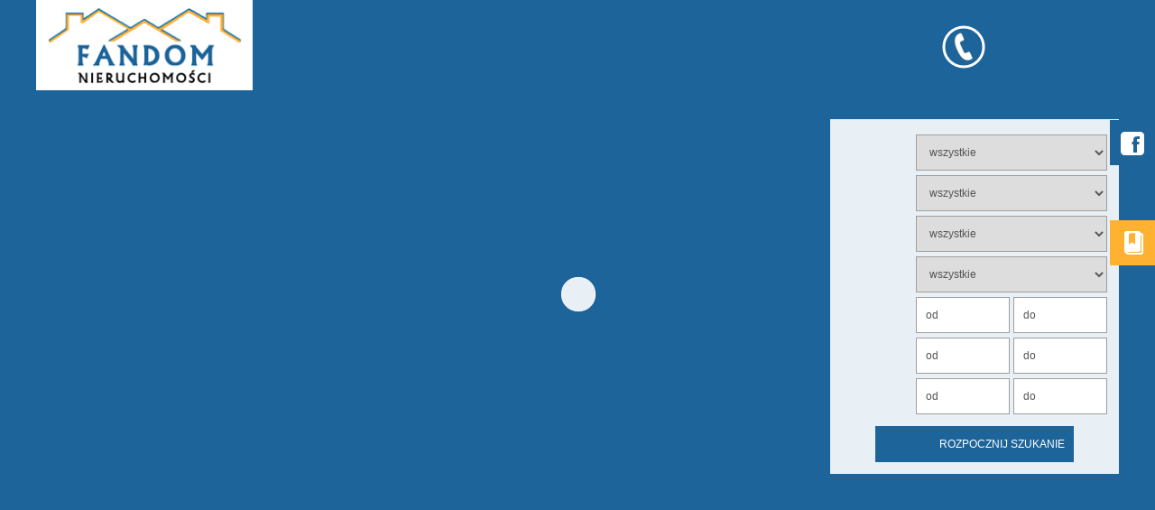

--- FILE ---
content_type: text/html
request_url: https://www.fandom-nieruchomosci.pl/oferta-nieruchomosci,2849,oferta-wynajmu-mieszkania-w-rzeszow-o-powierzchni-90m2-za-cene-2800.html
body_size: 4779
content:
<!DOCTYPE html>
<html lang="pl">
<head>
<meta http-equiv="content-type" content="text/html; charset=utf-8" />
<meta name="description" content="NOWOCZESNE mieszkanie 3 - pokojowe o powierzchni 90 m2 położone na parterze szeregowca. Ulica Krakowska 153d. 
Składa się z przestronnego salonu połączonego z k..." /><meta name="keywords" content="nieruchomości, nieruchomości, sprzedaż nieruchomości, grunty, działki, sprzedaż mieszkań, sprzedaż działek, lokale, mieszkanie, sprzedaż lokali, wynajem lokali, pensjonaty" /><title>Rzeszów MIESZKANIE WYNAJEM za cenę 2,800 zł - Fandom Nieruchomości</title><meta property="og:image" content="https://www.fandom-nieruchomosci.pl/oferty/zdjecia/2849/52_11_1693220990.jpg" />
<meta name="robots" content="index, follow" />
<meta name="revisit-after" content="2" />
<meta name="author" content="Media Designers, www.media-d.com" />
<meta name="generator" content="mediaRent 9.56" />
<link rel="shortcut icon" href="favicon.ico" type="image/x-icon" />
<link rel="stylesheet" type="text/css" href="_css/style.css?1473949844" />
<link rel="alternate" type="application/rss+xml" title="RSS" href="https://www.fandom-nieruchomosci.pl/rss/ofertyrss.xml" />
<link href='https://fonts.googleapis.com/css?family=Open+Sans:300,400,600,700,800&amp;subset=latin,latin-ext' rel='stylesheet' type='text/css' />

<meta name="viewport" content="width=device-width, initial-scale=1, maximum-scale=5, user-scalable=yes">
<script type="text/javascript" src="_javascripts/jquery-latest.min.js"></script>

<script type="text/javascript" src="_javascripts/koszyk.js"></script>

<script type="text/javascript" src="_javascripts/lightbox-2.6.min.js"></script>
<link rel="stylesheet" type="text/css" href="_javascripts/lightbox-2.6.min.css" media="screen" />

<link rel="stylesheet" href="_javascripts/jquery.bettertip.css" type="text/css" />
<script type="text/javascript" src="_javascripts/jquery.bettertip.pack.js"></script>
<script type="text/javascript">
    $(function(){
       BT_setOptions({openWait:0, closeWait:0, enableCache:false});
    })
</script> 

<link rel="stylesheet" href="_javascripts/tinybox.css" type="text/css" />
<script src="_javascripts/tinybox.js" type="text/javascript" charset="utf-8"></script>

<script type="text/javascript" src="_javascripts/ciasteczka.js"></script>

<script type="text/javascript" src="_javascripts/swfobject.js"></script>

<script src="_javascripts/simple-slider/simple-slider.js"></script>
<link href="_javascripts/simple-slider/simple-slider.css" rel="stylesheet" type="text/css" />

<link rel="stylesheet" type="text/css" href="_javascripts/jquery.autocomplete.css" />
<script type="text/javascript" src="_javascripts/jquery.autocomplete.js"></script>

<link rel="stylesheet" type="text/css" href="_javascripts/jquery.slicknav.min.css" />
<script type="text/javascript" src="_javascripts/jquery.slicknav.min.js"></script>

<script type="text/javascript" src="_javascripts/jquery.bxslider.min.js" charset="utf-8"></script> 
<link rel="stylesheet" type="text/css" href="_javascripts/jquery.bxslider.css?1473949845" />

<script type="text/javascript" src="_javascripts/topmenu.js" charset="utf-8"></script> 
<link rel="stylesheet" type="text/css" href="_javascripts/topmenu.css?1473949846" />

<script type='text/javascript' src='_javascripts/jquery.easing.1.3.js'></script> 
<script type='text/javascript' src='_javascripts/camera.min.js'></script> 
<link rel="stylesheet" href="_javascripts/camera.css?1473949844" type="text/css" />    

<link  href="_javascripts/fotorama.css" rel="stylesheet"> 
<script src="_javascripts/fotorama.js"></script>

<script type="text/javascript">
function przejdzdo(ID)
	{
	$('html, body').animate({scrollTop: $("#"+ID).offset().top}, 1000);
	}
</script>

<script src='https://www.google.com/recaptcha/api.js'></script>

<script type="text/javascript" src="https://maps.googleapis.com/maps/api/js?amp;sensor=false"></script><script type="text/javascript" src="_javascripts/validation/jquery.validationengine.js"></script>
<script type="text/javascript" src="_javascripts/validation/jquery.validationengine-polski.js"></script>
<link rel="stylesheet" href="_javascripts/validation/validationengine.jquery.css" type="text/css" />

<script type="text/javascript" src="_javascripts/musli.js"></script>
</head>

<body id="gora_strony">

<div id="fb-root"></div>
<script>(function(d, s, id) {
  var js, fjs = d.getElementsByTagName(s)[0];
  if (d.getElementById(id)) return;
  js = d.createElement(s); js.id = id;
  js.src = "//connect.facebook.net/pl_PL/sdk.js#xfbml=1&version=v2.4";
  fjs.parentNode.insertBefore(js, fjs);
}(document, 'script', 'facebook-jssdk'));</script>

<div id="GOD">



		<!-- poczatek header -->
	<div id="HEADER"  style="background: #fff;">
		
		<div class="GODwrapper">	
			<div class="header_logo"><a href="./" title="strona główna">
			
			<img src="gfx/header_logo.png" alt="Biuro Nieruchomości"/>			
			</a></div>
			<div class="header_kontakt"  style="color: #1c649a;"><img src="gfx/header_telefon2.png" alt="" /> 731 713 493</div>
		</div>
				</div>
	<!-- koniec header -->
	
	
	<div id="RODZAJE">
		<div class="GODwrapper">
			
			<div class="rodzaj" style="background-image: url('gfx/rodzaj_domy.jpg');">
			<p class="duze"><a href="oferty_nieruchomosci,MIESZKANIE.html" title="mieszkania" class="duze_litery">Mieszkania</a></p>
			<p class="male"><a href="oferty_nieruchomosci,MIESZKANIE,SPRZEDAŻ,brak.html" title="mieszkania sprzedaż" class="link_m telefon">sprzedaż</a> <a href="oferty_nieruchomosci,MIESZKANIE,WYNAJEM,brak.html" title="mieszkania wynajem" class="link_m telefon">wynajem</a></p>
			</div>
			
			<div class="rodzaj" style="background-image: url('gfx/rodzaj_mieszkania.jpg');">
			<p class="duze"><a href="oferty_nieruchomosci,DOM.html" title="domy" class="duze_litery">Domy</a></p>
			<p class="male"><a href="oferty_nieruchomosci,DOM,SPRZEDAŻ,brak.html" title="domy sprzedaż" class="link_m telefon">sprzedaż</a> <a href="oferty_nieruchomosci,DOM,WYNAJEM,brak.html" title="domy wynajem" class="link_m telefon">wynajem</a></p>
			</div>
			
			<div class="rodzaj" style="background-image: url('gfx/rodzaj_dzialki.jpg');">
			<p class="duze"><a href="oferty_nieruchomosci,DZIAŁKA.html" title="działki" class="duze_litery">Działki</a></p>
			<p class="male"><a href="oferty_nieruchomosci,DZIAŁKA,SPRZEDAŻ,brak.html" title="działki sprzedaż" class="link_m telefon">sprzedaż</a> <a href="oferty_nieruchomosci,DZIAŁKA,WYNAJEM,brak.html" title="działki wynajem" class="link_m telefon">wynajem</a></p>
			</div>
			
			<div class="rodzaj" style="background-image: url('gfx/rodzaj_lokale.jpg');">
			<p class="duze"><a href="oferty_nieruchomosci,LOKAL.html" title="lokale" class="duze_litery">Lokale</a></p>
			<p class="male"><a href="oferty_nieruchomosci,LOKAL,SPRZEDAŻ,brak.html" title="lokale sprzedaż" class="link_m telefon">sprzedaż</a> <a href="oferty_nieruchomosci,LOKAL,WYNAJEM,brak.html" title="lokale wynajem" class="link_m telefon">wynajem</a></p>
			</div>
			
		</div>
	</div>	
	
<div class="GODwrapper">
	<div id="MIDDLE">
	
		<div id="SRODEK">
			
	

				<div id="TRESC"><p class="tytul_1" style="text-align: center;">brak oferty zgodnej z podanymi danymi<br>następuje przekierowanie do strony głównej</p></div>			</div>
			
					<div id="MARGINES">
		
		
			<div class="modul">
					<div class="ikony">
					<p><a href="http://www.facebook.com/sharer.php?u=http://www.fandom-nieruchomosci.pl/oferta-nieruchomosci,,oferta--.html&amp;t=-na--w--za-cenę-0" title="publikuj na facebook" target="_blank"><img src="gfx/ikony/oferta_fb.png" alt="" /> poleć ofertę znajomym</a></p>
					
					<p><a href="pop_drukujoferte.php?id=" title="drukuj" target="_blank" rel="nofollow"><img src="gfx/ikony/oferta_drukuj.png" alt="drukuj ofertę" class="obiektfade" />drukuj [pdf]</a></p>
					
					<p><a id="ofertykoszyk_" href="javascript:;" title="notatnik [+]" onclick="TINY.box.show({iframe:'pop_notatnik.php?id_oferty=&amp;n=1',boxid:'frameless',width:400,height:36,fixed:true,maskid:'blackmask',maskopacity:40, close:false, autohide:5}); koszykofertynapis1()" rel="nofollow"><img src="gfx/ikony/specjalne_notatnik1_2.png" alt="notatnik" class="obiektfade" />notatnik [+]</a></p><p><a href="javascript:;" onclick="TINY.box.show({iframe:'pop_kalkulator.php?id_oferty=',boxid:'frameless',width:700,height:530,fixed:true,maskid:'blackmask',maskopacity:40})" title="kalkulator opłat" rel="nofollow"><img src="gfx/ikony/oferta_kalkulator.png" alt="oblicz opłaty" class="obiektfade" />oblicz opłaty</a></p></div>
				</div><div class="modul">
					<p class="tytul tytul_4 kreska_dol">Ofertę obsługuje...</p><div class="margines_makler"><div class="margines_maklerfoto"><img src="gfx/uzytkownicy/56.jpg" alt="Patrycja Wiater" /></div>
					
					<div class="margines_maklertresc">
						
					<p class="nazwisko">Patrycja Wiater</p><p id="mail_56"><a href="mailto:patrycja@najemrzeszow.pl" class="czerwony">patrycja@najemrzeszow.pl</a></p><p id="tel_56">tel.: 517 032 546</p></div>
					</div></div><div class="modul ukrytydiv">
					<p class="tytul tytul_4 kreska_dol">Zapytaj o szczegóły...</p><form id="formsprawdzkontakt" action="#komunikat" method="post">
						<p><input type="text" name="telefon" id="telefon" value="telefon" class="validate[required, custom[phone]] form_1" style="width: 100%;"/></p>
						<p><input type="text" name="email" id="email" value="adres email" class="validate[required, custom[email]] form_1" style="width: 100%;"/></p>
						<p><textarea id="form_zapytanie" name="zapytanie" class="validate[required] form_1" style="height: 150px; width: 100%;">Proszę o więcej informacji na temat oferty o symbolu . </textarea></p>
						
						<div class="g-recaptcha" data-sitekey="6Lfa8rkZAAAAAPKC9RIrrG3C1OLpTLXAd4ZXOJxq" style="transform: scale(0.8); "></div>
						
						<p style="text-align: center;"><input type="hidden" name="szybkikontakt" value="1" /><input type="submit" class="button_2" value="Wyślij"/> <input type="reset" value="Wyczyść" class="button_2" /></p>
						</form><script type="text/javascript">
							jQuery(document).ready(function(){
								jQuery("#formsprawdzkontakt").validationEngine({promptPosition : "topLeft", autoHidePrompt: true, autoHideDelay: 3000});
							});
						</script></div><div class="modul center">
				<a href="sprzedaj.html"><img src="_jezyki/polski/sprzedaj.jpg" alt="sprzedaj swoją nieruchomość" /></a>
				</div><div class="modul center">
				<a href="kup.html"><img src="_jezyki/polski/kup.jpg" alt="jakiej nieruchomości posukujesz" /></a>
				</div>		
		
		</div>			
			
		</div>
	</div>
	
		</div>

	
	<div id="FOOTER">
		<div class="GODwrapper">
			
			<div class="linki">
				<p class="tytul_footer">skontaktuj się z nami</p>
				<p>731 713 493</p>
				<p><a href="mailto:biuro@fandom-nieruchomosci.pl">biuro@fandom-nieruchomosci.pl</a></p>
				<p>Broniewskiego 8<br />
35-206 Rzeszów</p>
			</div>
			
			
			<div class="linki">
				<p class="tytul_footer">nieruchomości na sprzedaż</p>
				<div class="malelitery">
				<a href="oferty_nieruchomosci,DOM,SPRZEDAŻ,brak.html">DOM na SPRZEDAŻ</a><a href="oferty_nieruchomosci,DZIAŁKA,SPRZEDAŻ,brak.html">DZIAŁKA na SPRZEDAŻ</a><a href="oferty_nieruchomosci,LOKAL,SPRZEDAŻ,brak.html">LOKAL na SPRZEDAŻ</a><a href="oferty_nieruchomosci,Mieszkania Zrealizowane ,SPRZEDAŻ,brak.html">Mieszkania Zrealizowane  na SPRZEDAŻ</a><a href="oferty_nieruchomosci,MIESZKANIE,SPRZEDAŻ,brak.html">MIESZKANIE na SPRZEDAŻ</a>				</div>
			</div>
			
			
			<div class="linki">
				<p class="tytul_footer">nieruchomości na wynajem</p>
				<div class="malelitery">
				<a href="oferty_nieruchomosci,DOM,WYNAJEM,brak.html">DOM na WYNAJEM</a><a href="oferty_nieruchomosci,DZIAŁKA,WYNAJEM,brak.html">DZIAŁKA na WYNAJEM</a><a href="oferty_nieruchomosci,LOKAL,WYNAJEM,brak.html">LOKAL na WYNAJEM</a><a href="oferty_nieruchomosci,Mieszkania Zrealizowane ,WYNAJEM,brak.html">Mieszkania Zrealizowane  na WYNAJEM</a><a href="oferty_nieruchomosci,MIESZKANIE,WYNAJEM,brak.html">MIESZKANIE na WYNAJEM</a>				</div>
			</div>
			
			
			<div class="linki telefon">
				<p class="tytul_footer">formularze</p>
				<a href="kalkulator.html" title="Kalkulator">Kalkulator</a><a href="newsletter,zapisz.html" title="Newsletter">Newsletter</a><a href="kalkulator_kredytowy.html" title="Kalkulator kredytowy">Kalkulator kredytowy</a><a href="polec_nas.html" title="Poleć nas">Poleć nas</a>			</div>
			
			
			<div class="linki telefon">
				<p class="tytul_footer">informacje</p>
				<a href="./" title="Biuro Nieruchomości FANDOM">Biuro Nieruchomości FANDOM</a><a href="oferty_nieruchomosci,wszystkie_oferty.html" title="Oferty">Oferty</a><a href="oferty_nieruchomosci,brak,SPRZEDAŻ,brak.html" title="Zarządzanie">Zarządzanie</a><a href="kontakt.html" title="Kontakt">Kontakt</a>				<a href="mapa-strony.html">Mapa strony</a>
			</div>
			
			
		</div>
	</div>
	
	
	<div class="autor">
		<div class="GODwrapper">
			<div class="footer_autor_blok" style="text-align: left; margin: 20px 0;">
				Copyrights © 2015 <a href="./" title="biuro nieruchomości">Fandom Nieruchomości</a>. Wszelkie prawa zastrzeżone.
			</div>
			
			<div class="footer_autor_blok" style="text-align: right; margin: 20px 0;">
								<a href="http://www.media-rent.eu" target="_blank" rel="nofollow" title="program dla biur nieruchomości mediaRent">program dla biur nieruchomości mediaRent</a>, projekt i wykonanie: <a href="http://www.media-d.com" target="_blank" rel="nofollow" title="strony internetowe">Media Designers</a>
			</div>
		</div>
	</div>

	

</div>


<ul id="musli"><li>
		<img src="gfx/spolecznosciowe/slider_fb.png" alt="facebook" />
		<div class="musli"><div class="fb-page" data-href="https://www.facebook.com/Fandom-894876277246054/" data-width="300" data-height="300" data-small-header="true" data-adapt-container-width="false" data-hide-cover="false" data-show-facepile="true" data-show-posts="false"></div></div>
	</li><li>
		<img src="gfx/notatnik_bok.png" alt="notatnik" />
		<div class="musli"><div id="bokkoszyk">			<div style="width: 100%; float: left;"><p style="text-align: center; margin: 10px 0 0 2px; font-size: 16px;">Aktualnie w notesie nie znajduje się żadna oferta.</p></div></div></div>
	</li></ul>
<script type="text/javascript">
function pokazmail(ID){
$('#mail_'+ID+' .ukrytedane1').hide(200),
$('#mail_'+ID+' .ukrytedane2').show(200)
}
</script>

<script type="text/javascript">
function pokaztel(ID){
$('#tel_'+ID+' .ukrytedane1').hide(200),
$('#tel_'+ID+' .ukrytedane2').show(200)
}
</script>

<script type="text/javascript">
$(function(){
  $( "#musli" ).musli({animationAction: "hover", animationSpeed: 100});
});
</script>

<script type="text/javascript">
jQuery(document).ready(function(){
$('.ukrytydiv').show()
});
</script>

<script type="text/javascript">
jQuery(document).ready(function(){
$('#komunikat').hide().fadeIn(500).delay(1500).hide(200)
});
</script>

<script type="text/javascript">
  var _gaq = _gaq || [];
  _gaq.push(['_setAccount', 'UA-43590115-9']);
  _gaq.push(['_trackPageview']);

  (function() {
    var ga = document.createElement('script'); ga.type = 'text/javascript'; ga.async = true;
    ga.src = ('https:' == document.location.protocol ? 'https://ssl' : 'http://www') + '.google-analytics.com/ga.js';
    var s = document.getElementsByTagName('script')[0]; s.parentNode.insertBefore(ga, s);
  })();
</script>

</body>
</html>

--- FILE ---
content_type: text/html; charset=utf-8
request_url: https://www.google.com/recaptcha/api2/anchor?ar=1&k=6Lfa8rkZAAAAAPKC9RIrrG3C1OLpTLXAd4ZXOJxq&co=aHR0cHM6Ly93d3cuZmFuZG9tLW5pZXJ1Y2hvbW9zY2kucGw6NDQz&hl=en&v=PoyoqOPhxBO7pBk68S4YbpHZ&size=normal&anchor-ms=20000&execute-ms=30000&cb=rnpkg2342p7e
body_size: 49487
content:
<!DOCTYPE HTML><html dir="ltr" lang="en"><head><meta http-equiv="Content-Type" content="text/html; charset=UTF-8">
<meta http-equiv="X-UA-Compatible" content="IE=edge">
<title>reCAPTCHA</title>
<style type="text/css">
/* cyrillic-ext */
@font-face {
  font-family: 'Roboto';
  font-style: normal;
  font-weight: 400;
  font-stretch: 100%;
  src: url(//fonts.gstatic.com/s/roboto/v48/KFO7CnqEu92Fr1ME7kSn66aGLdTylUAMa3GUBHMdazTgWw.woff2) format('woff2');
  unicode-range: U+0460-052F, U+1C80-1C8A, U+20B4, U+2DE0-2DFF, U+A640-A69F, U+FE2E-FE2F;
}
/* cyrillic */
@font-face {
  font-family: 'Roboto';
  font-style: normal;
  font-weight: 400;
  font-stretch: 100%;
  src: url(//fonts.gstatic.com/s/roboto/v48/KFO7CnqEu92Fr1ME7kSn66aGLdTylUAMa3iUBHMdazTgWw.woff2) format('woff2');
  unicode-range: U+0301, U+0400-045F, U+0490-0491, U+04B0-04B1, U+2116;
}
/* greek-ext */
@font-face {
  font-family: 'Roboto';
  font-style: normal;
  font-weight: 400;
  font-stretch: 100%;
  src: url(//fonts.gstatic.com/s/roboto/v48/KFO7CnqEu92Fr1ME7kSn66aGLdTylUAMa3CUBHMdazTgWw.woff2) format('woff2');
  unicode-range: U+1F00-1FFF;
}
/* greek */
@font-face {
  font-family: 'Roboto';
  font-style: normal;
  font-weight: 400;
  font-stretch: 100%;
  src: url(//fonts.gstatic.com/s/roboto/v48/KFO7CnqEu92Fr1ME7kSn66aGLdTylUAMa3-UBHMdazTgWw.woff2) format('woff2');
  unicode-range: U+0370-0377, U+037A-037F, U+0384-038A, U+038C, U+038E-03A1, U+03A3-03FF;
}
/* math */
@font-face {
  font-family: 'Roboto';
  font-style: normal;
  font-weight: 400;
  font-stretch: 100%;
  src: url(//fonts.gstatic.com/s/roboto/v48/KFO7CnqEu92Fr1ME7kSn66aGLdTylUAMawCUBHMdazTgWw.woff2) format('woff2');
  unicode-range: U+0302-0303, U+0305, U+0307-0308, U+0310, U+0312, U+0315, U+031A, U+0326-0327, U+032C, U+032F-0330, U+0332-0333, U+0338, U+033A, U+0346, U+034D, U+0391-03A1, U+03A3-03A9, U+03B1-03C9, U+03D1, U+03D5-03D6, U+03F0-03F1, U+03F4-03F5, U+2016-2017, U+2034-2038, U+203C, U+2040, U+2043, U+2047, U+2050, U+2057, U+205F, U+2070-2071, U+2074-208E, U+2090-209C, U+20D0-20DC, U+20E1, U+20E5-20EF, U+2100-2112, U+2114-2115, U+2117-2121, U+2123-214F, U+2190, U+2192, U+2194-21AE, U+21B0-21E5, U+21F1-21F2, U+21F4-2211, U+2213-2214, U+2216-22FF, U+2308-230B, U+2310, U+2319, U+231C-2321, U+2336-237A, U+237C, U+2395, U+239B-23B7, U+23D0, U+23DC-23E1, U+2474-2475, U+25AF, U+25B3, U+25B7, U+25BD, U+25C1, U+25CA, U+25CC, U+25FB, U+266D-266F, U+27C0-27FF, U+2900-2AFF, U+2B0E-2B11, U+2B30-2B4C, U+2BFE, U+3030, U+FF5B, U+FF5D, U+1D400-1D7FF, U+1EE00-1EEFF;
}
/* symbols */
@font-face {
  font-family: 'Roboto';
  font-style: normal;
  font-weight: 400;
  font-stretch: 100%;
  src: url(//fonts.gstatic.com/s/roboto/v48/KFO7CnqEu92Fr1ME7kSn66aGLdTylUAMaxKUBHMdazTgWw.woff2) format('woff2');
  unicode-range: U+0001-000C, U+000E-001F, U+007F-009F, U+20DD-20E0, U+20E2-20E4, U+2150-218F, U+2190, U+2192, U+2194-2199, U+21AF, U+21E6-21F0, U+21F3, U+2218-2219, U+2299, U+22C4-22C6, U+2300-243F, U+2440-244A, U+2460-24FF, U+25A0-27BF, U+2800-28FF, U+2921-2922, U+2981, U+29BF, U+29EB, U+2B00-2BFF, U+4DC0-4DFF, U+FFF9-FFFB, U+10140-1018E, U+10190-1019C, U+101A0, U+101D0-101FD, U+102E0-102FB, U+10E60-10E7E, U+1D2C0-1D2D3, U+1D2E0-1D37F, U+1F000-1F0FF, U+1F100-1F1AD, U+1F1E6-1F1FF, U+1F30D-1F30F, U+1F315, U+1F31C, U+1F31E, U+1F320-1F32C, U+1F336, U+1F378, U+1F37D, U+1F382, U+1F393-1F39F, U+1F3A7-1F3A8, U+1F3AC-1F3AF, U+1F3C2, U+1F3C4-1F3C6, U+1F3CA-1F3CE, U+1F3D4-1F3E0, U+1F3ED, U+1F3F1-1F3F3, U+1F3F5-1F3F7, U+1F408, U+1F415, U+1F41F, U+1F426, U+1F43F, U+1F441-1F442, U+1F444, U+1F446-1F449, U+1F44C-1F44E, U+1F453, U+1F46A, U+1F47D, U+1F4A3, U+1F4B0, U+1F4B3, U+1F4B9, U+1F4BB, U+1F4BF, U+1F4C8-1F4CB, U+1F4D6, U+1F4DA, U+1F4DF, U+1F4E3-1F4E6, U+1F4EA-1F4ED, U+1F4F7, U+1F4F9-1F4FB, U+1F4FD-1F4FE, U+1F503, U+1F507-1F50B, U+1F50D, U+1F512-1F513, U+1F53E-1F54A, U+1F54F-1F5FA, U+1F610, U+1F650-1F67F, U+1F687, U+1F68D, U+1F691, U+1F694, U+1F698, U+1F6AD, U+1F6B2, U+1F6B9-1F6BA, U+1F6BC, U+1F6C6-1F6CF, U+1F6D3-1F6D7, U+1F6E0-1F6EA, U+1F6F0-1F6F3, U+1F6F7-1F6FC, U+1F700-1F7FF, U+1F800-1F80B, U+1F810-1F847, U+1F850-1F859, U+1F860-1F887, U+1F890-1F8AD, U+1F8B0-1F8BB, U+1F8C0-1F8C1, U+1F900-1F90B, U+1F93B, U+1F946, U+1F984, U+1F996, U+1F9E9, U+1FA00-1FA6F, U+1FA70-1FA7C, U+1FA80-1FA89, U+1FA8F-1FAC6, U+1FACE-1FADC, U+1FADF-1FAE9, U+1FAF0-1FAF8, U+1FB00-1FBFF;
}
/* vietnamese */
@font-face {
  font-family: 'Roboto';
  font-style: normal;
  font-weight: 400;
  font-stretch: 100%;
  src: url(//fonts.gstatic.com/s/roboto/v48/KFO7CnqEu92Fr1ME7kSn66aGLdTylUAMa3OUBHMdazTgWw.woff2) format('woff2');
  unicode-range: U+0102-0103, U+0110-0111, U+0128-0129, U+0168-0169, U+01A0-01A1, U+01AF-01B0, U+0300-0301, U+0303-0304, U+0308-0309, U+0323, U+0329, U+1EA0-1EF9, U+20AB;
}
/* latin-ext */
@font-face {
  font-family: 'Roboto';
  font-style: normal;
  font-weight: 400;
  font-stretch: 100%;
  src: url(//fonts.gstatic.com/s/roboto/v48/KFO7CnqEu92Fr1ME7kSn66aGLdTylUAMa3KUBHMdazTgWw.woff2) format('woff2');
  unicode-range: U+0100-02BA, U+02BD-02C5, U+02C7-02CC, U+02CE-02D7, U+02DD-02FF, U+0304, U+0308, U+0329, U+1D00-1DBF, U+1E00-1E9F, U+1EF2-1EFF, U+2020, U+20A0-20AB, U+20AD-20C0, U+2113, U+2C60-2C7F, U+A720-A7FF;
}
/* latin */
@font-face {
  font-family: 'Roboto';
  font-style: normal;
  font-weight: 400;
  font-stretch: 100%;
  src: url(//fonts.gstatic.com/s/roboto/v48/KFO7CnqEu92Fr1ME7kSn66aGLdTylUAMa3yUBHMdazQ.woff2) format('woff2');
  unicode-range: U+0000-00FF, U+0131, U+0152-0153, U+02BB-02BC, U+02C6, U+02DA, U+02DC, U+0304, U+0308, U+0329, U+2000-206F, U+20AC, U+2122, U+2191, U+2193, U+2212, U+2215, U+FEFF, U+FFFD;
}
/* cyrillic-ext */
@font-face {
  font-family: 'Roboto';
  font-style: normal;
  font-weight: 500;
  font-stretch: 100%;
  src: url(//fonts.gstatic.com/s/roboto/v48/KFO7CnqEu92Fr1ME7kSn66aGLdTylUAMa3GUBHMdazTgWw.woff2) format('woff2');
  unicode-range: U+0460-052F, U+1C80-1C8A, U+20B4, U+2DE0-2DFF, U+A640-A69F, U+FE2E-FE2F;
}
/* cyrillic */
@font-face {
  font-family: 'Roboto';
  font-style: normal;
  font-weight: 500;
  font-stretch: 100%;
  src: url(//fonts.gstatic.com/s/roboto/v48/KFO7CnqEu92Fr1ME7kSn66aGLdTylUAMa3iUBHMdazTgWw.woff2) format('woff2');
  unicode-range: U+0301, U+0400-045F, U+0490-0491, U+04B0-04B1, U+2116;
}
/* greek-ext */
@font-face {
  font-family: 'Roboto';
  font-style: normal;
  font-weight: 500;
  font-stretch: 100%;
  src: url(//fonts.gstatic.com/s/roboto/v48/KFO7CnqEu92Fr1ME7kSn66aGLdTylUAMa3CUBHMdazTgWw.woff2) format('woff2');
  unicode-range: U+1F00-1FFF;
}
/* greek */
@font-face {
  font-family: 'Roboto';
  font-style: normal;
  font-weight: 500;
  font-stretch: 100%;
  src: url(//fonts.gstatic.com/s/roboto/v48/KFO7CnqEu92Fr1ME7kSn66aGLdTylUAMa3-UBHMdazTgWw.woff2) format('woff2');
  unicode-range: U+0370-0377, U+037A-037F, U+0384-038A, U+038C, U+038E-03A1, U+03A3-03FF;
}
/* math */
@font-face {
  font-family: 'Roboto';
  font-style: normal;
  font-weight: 500;
  font-stretch: 100%;
  src: url(//fonts.gstatic.com/s/roboto/v48/KFO7CnqEu92Fr1ME7kSn66aGLdTylUAMawCUBHMdazTgWw.woff2) format('woff2');
  unicode-range: U+0302-0303, U+0305, U+0307-0308, U+0310, U+0312, U+0315, U+031A, U+0326-0327, U+032C, U+032F-0330, U+0332-0333, U+0338, U+033A, U+0346, U+034D, U+0391-03A1, U+03A3-03A9, U+03B1-03C9, U+03D1, U+03D5-03D6, U+03F0-03F1, U+03F4-03F5, U+2016-2017, U+2034-2038, U+203C, U+2040, U+2043, U+2047, U+2050, U+2057, U+205F, U+2070-2071, U+2074-208E, U+2090-209C, U+20D0-20DC, U+20E1, U+20E5-20EF, U+2100-2112, U+2114-2115, U+2117-2121, U+2123-214F, U+2190, U+2192, U+2194-21AE, U+21B0-21E5, U+21F1-21F2, U+21F4-2211, U+2213-2214, U+2216-22FF, U+2308-230B, U+2310, U+2319, U+231C-2321, U+2336-237A, U+237C, U+2395, U+239B-23B7, U+23D0, U+23DC-23E1, U+2474-2475, U+25AF, U+25B3, U+25B7, U+25BD, U+25C1, U+25CA, U+25CC, U+25FB, U+266D-266F, U+27C0-27FF, U+2900-2AFF, U+2B0E-2B11, U+2B30-2B4C, U+2BFE, U+3030, U+FF5B, U+FF5D, U+1D400-1D7FF, U+1EE00-1EEFF;
}
/* symbols */
@font-face {
  font-family: 'Roboto';
  font-style: normal;
  font-weight: 500;
  font-stretch: 100%;
  src: url(//fonts.gstatic.com/s/roboto/v48/KFO7CnqEu92Fr1ME7kSn66aGLdTylUAMaxKUBHMdazTgWw.woff2) format('woff2');
  unicode-range: U+0001-000C, U+000E-001F, U+007F-009F, U+20DD-20E0, U+20E2-20E4, U+2150-218F, U+2190, U+2192, U+2194-2199, U+21AF, U+21E6-21F0, U+21F3, U+2218-2219, U+2299, U+22C4-22C6, U+2300-243F, U+2440-244A, U+2460-24FF, U+25A0-27BF, U+2800-28FF, U+2921-2922, U+2981, U+29BF, U+29EB, U+2B00-2BFF, U+4DC0-4DFF, U+FFF9-FFFB, U+10140-1018E, U+10190-1019C, U+101A0, U+101D0-101FD, U+102E0-102FB, U+10E60-10E7E, U+1D2C0-1D2D3, U+1D2E0-1D37F, U+1F000-1F0FF, U+1F100-1F1AD, U+1F1E6-1F1FF, U+1F30D-1F30F, U+1F315, U+1F31C, U+1F31E, U+1F320-1F32C, U+1F336, U+1F378, U+1F37D, U+1F382, U+1F393-1F39F, U+1F3A7-1F3A8, U+1F3AC-1F3AF, U+1F3C2, U+1F3C4-1F3C6, U+1F3CA-1F3CE, U+1F3D4-1F3E0, U+1F3ED, U+1F3F1-1F3F3, U+1F3F5-1F3F7, U+1F408, U+1F415, U+1F41F, U+1F426, U+1F43F, U+1F441-1F442, U+1F444, U+1F446-1F449, U+1F44C-1F44E, U+1F453, U+1F46A, U+1F47D, U+1F4A3, U+1F4B0, U+1F4B3, U+1F4B9, U+1F4BB, U+1F4BF, U+1F4C8-1F4CB, U+1F4D6, U+1F4DA, U+1F4DF, U+1F4E3-1F4E6, U+1F4EA-1F4ED, U+1F4F7, U+1F4F9-1F4FB, U+1F4FD-1F4FE, U+1F503, U+1F507-1F50B, U+1F50D, U+1F512-1F513, U+1F53E-1F54A, U+1F54F-1F5FA, U+1F610, U+1F650-1F67F, U+1F687, U+1F68D, U+1F691, U+1F694, U+1F698, U+1F6AD, U+1F6B2, U+1F6B9-1F6BA, U+1F6BC, U+1F6C6-1F6CF, U+1F6D3-1F6D7, U+1F6E0-1F6EA, U+1F6F0-1F6F3, U+1F6F7-1F6FC, U+1F700-1F7FF, U+1F800-1F80B, U+1F810-1F847, U+1F850-1F859, U+1F860-1F887, U+1F890-1F8AD, U+1F8B0-1F8BB, U+1F8C0-1F8C1, U+1F900-1F90B, U+1F93B, U+1F946, U+1F984, U+1F996, U+1F9E9, U+1FA00-1FA6F, U+1FA70-1FA7C, U+1FA80-1FA89, U+1FA8F-1FAC6, U+1FACE-1FADC, U+1FADF-1FAE9, U+1FAF0-1FAF8, U+1FB00-1FBFF;
}
/* vietnamese */
@font-face {
  font-family: 'Roboto';
  font-style: normal;
  font-weight: 500;
  font-stretch: 100%;
  src: url(//fonts.gstatic.com/s/roboto/v48/KFO7CnqEu92Fr1ME7kSn66aGLdTylUAMa3OUBHMdazTgWw.woff2) format('woff2');
  unicode-range: U+0102-0103, U+0110-0111, U+0128-0129, U+0168-0169, U+01A0-01A1, U+01AF-01B0, U+0300-0301, U+0303-0304, U+0308-0309, U+0323, U+0329, U+1EA0-1EF9, U+20AB;
}
/* latin-ext */
@font-face {
  font-family: 'Roboto';
  font-style: normal;
  font-weight: 500;
  font-stretch: 100%;
  src: url(//fonts.gstatic.com/s/roboto/v48/KFO7CnqEu92Fr1ME7kSn66aGLdTylUAMa3KUBHMdazTgWw.woff2) format('woff2');
  unicode-range: U+0100-02BA, U+02BD-02C5, U+02C7-02CC, U+02CE-02D7, U+02DD-02FF, U+0304, U+0308, U+0329, U+1D00-1DBF, U+1E00-1E9F, U+1EF2-1EFF, U+2020, U+20A0-20AB, U+20AD-20C0, U+2113, U+2C60-2C7F, U+A720-A7FF;
}
/* latin */
@font-face {
  font-family: 'Roboto';
  font-style: normal;
  font-weight: 500;
  font-stretch: 100%;
  src: url(//fonts.gstatic.com/s/roboto/v48/KFO7CnqEu92Fr1ME7kSn66aGLdTylUAMa3yUBHMdazQ.woff2) format('woff2');
  unicode-range: U+0000-00FF, U+0131, U+0152-0153, U+02BB-02BC, U+02C6, U+02DA, U+02DC, U+0304, U+0308, U+0329, U+2000-206F, U+20AC, U+2122, U+2191, U+2193, U+2212, U+2215, U+FEFF, U+FFFD;
}
/* cyrillic-ext */
@font-face {
  font-family: 'Roboto';
  font-style: normal;
  font-weight: 900;
  font-stretch: 100%;
  src: url(//fonts.gstatic.com/s/roboto/v48/KFO7CnqEu92Fr1ME7kSn66aGLdTylUAMa3GUBHMdazTgWw.woff2) format('woff2');
  unicode-range: U+0460-052F, U+1C80-1C8A, U+20B4, U+2DE0-2DFF, U+A640-A69F, U+FE2E-FE2F;
}
/* cyrillic */
@font-face {
  font-family: 'Roboto';
  font-style: normal;
  font-weight: 900;
  font-stretch: 100%;
  src: url(//fonts.gstatic.com/s/roboto/v48/KFO7CnqEu92Fr1ME7kSn66aGLdTylUAMa3iUBHMdazTgWw.woff2) format('woff2');
  unicode-range: U+0301, U+0400-045F, U+0490-0491, U+04B0-04B1, U+2116;
}
/* greek-ext */
@font-face {
  font-family: 'Roboto';
  font-style: normal;
  font-weight: 900;
  font-stretch: 100%;
  src: url(//fonts.gstatic.com/s/roboto/v48/KFO7CnqEu92Fr1ME7kSn66aGLdTylUAMa3CUBHMdazTgWw.woff2) format('woff2');
  unicode-range: U+1F00-1FFF;
}
/* greek */
@font-face {
  font-family: 'Roboto';
  font-style: normal;
  font-weight: 900;
  font-stretch: 100%;
  src: url(//fonts.gstatic.com/s/roboto/v48/KFO7CnqEu92Fr1ME7kSn66aGLdTylUAMa3-UBHMdazTgWw.woff2) format('woff2');
  unicode-range: U+0370-0377, U+037A-037F, U+0384-038A, U+038C, U+038E-03A1, U+03A3-03FF;
}
/* math */
@font-face {
  font-family: 'Roboto';
  font-style: normal;
  font-weight: 900;
  font-stretch: 100%;
  src: url(//fonts.gstatic.com/s/roboto/v48/KFO7CnqEu92Fr1ME7kSn66aGLdTylUAMawCUBHMdazTgWw.woff2) format('woff2');
  unicode-range: U+0302-0303, U+0305, U+0307-0308, U+0310, U+0312, U+0315, U+031A, U+0326-0327, U+032C, U+032F-0330, U+0332-0333, U+0338, U+033A, U+0346, U+034D, U+0391-03A1, U+03A3-03A9, U+03B1-03C9, U+03D1, U+03D5-03D6, U+03F0-03F1, U+03F4-03F5, U+2016-2017, U+2034-2038, U+203C, U+2040, U+2043, U+2047, U+2050, U+2057, U+205F, U+2070-2071, U+2074-208E, U+2090-209C, U+20D0-20DC, U+20E1, U+20E5-20EF, U+2100-2112, U+2114-2115, U+2117-2121, U+2123-214F, U+2190, U+2192, U+2194-21AE, U+21B0-21E5, U+21F1-21F2, U+21F4-2211, U+2213-2214, U+2216-22FF, U+2308-230B, U+2310, U+2319, U+231C-2321, U+2336-237A, U+237C, U+2395, U+239B-23B7, U+23D0, U+23DC-23E1, U+2474-2475, U+25AF, U+25B3, U+25B7, U+25BD, U+25C1, U+25CA, U+25CC, U+25FB, U+266D-266F, U+27C0-27FF, U+2900-2AFF, U+2B0E-2B11, U+2B30-2B4C, U+2BFE, U+3030, U+FF5B, U+FF5D, U+1D400-1D7FF, U+1EE00-1EEFF;
}
/* symbols */
@font-face {
  font-family: 'Roboto';
  font-style: normal;
  font-weight: 900;
  font-stretch: 100%;
  src: url(//fonts.gstatic.com/s/roboto/v48/KFO7CnqEu92Fr1ME7kSn66aGLdTylUAMaxKUBHMdazTgWw.woff2) format('woff2');
  unicode-range: U+0001-000C, U+000E-001F, U+007F-009F, U+20DD-20E0, U+20E2-20E4, U+2150-218F, U+2190, U+2192, U+2194-2199, U+21AF, U+21E6-21F0, U+21F3, U+2218-2219, U+2299, U+22C4-22C6, U+2300-243F, U+2440-244A, U+2460-24FF, U+25A0-27BF, U+2800-28FF, U+2921-2922, U+2981, U+29BF, U+29EB, U+2B00-2BFF, U+4DC0-4DFF, U+FFF9-FFFB, U+10140-1018E, U+10190-1019C, U+101A0, U+101D0-101FD, U+102E0-102FB, U+10E60-10E7E, U+1D2C0-1D2D3, U+1D2E0-1D37F, U+1F000-1F0FF, U+1F100-1F1AD, U+1F1E6-1F1FF, U+1F30D-1F30F, U+1F315, U+1F31C, U+1F31E, U+1F320-1F32C, U+1F336, U+1F378, U+1F37D, U+1F382, U+1F393-1F39F, U+1F3A7-1F3A8, U+1F3AC-1F3AF, U+1F3C2, U+1F3C4-1F3C6, U+1F3CA-1F3CE, U+1F3D4-1F3E0, U+1F3ED, U+1F3F1-1F3F3, U+1F3F5-1F3F7, U+1F408, U+1F415, U+1F41F, U+1F426, U+1F43F, U+1F441-1F442, U+1F444, U+1F446-1F449, U+1F44C-1F44E, U+1F453, U+1F46A, U+1F47D, U+1F4A3, U+1F4B0, U+1F4B3, U+1F4B9, U+1F4BB, U+1F4BF, U+1F4C8-1F4CB, U+1F4D6, U+1F4DA, U+1F4DF, U+1F4E3-1F4E6, U+1F4EA-1F4ED, U+1F4F7, U+1F4F9-1F4FB, U+1F4FD-1F4FE, U+1F503, U+1F507-1F50B, U+1F50D, U+1F512-1F513, U+1F53E-1F54A, U+1F54F-1F5FA, U+1F610, U+1F650-1F67F, U+1F687, U+1F68D, U+1F691, U+1F694, U+1F698, U+1F6AD, U+1F6B2, U+1F6B9-1F6BA, U+1F6BC, U+1F6C6-1F6CF, U+1F6D3-1F6D7, U+1F6E0-1F6EA, U+1F6F0-1F6F3, U+1F6F7-1F6FC, U+1F700-1F7FF, U+1F800-1F80B, U+1F810-1F847, U+1F850-1F859, U+1F860-1F887, U+1F890-1F8AD, U+1F8B0-1F8BB, U+1F8C0-1F8C1, U+1F900-1F90B, U+1F93B, U+1F946, U+1F984, U+1F996, U+1F9E9, U+1FA00-1FA6F, U+1FA70-1FA7C, U+1FA80-1FA89, U+1FA8F-1FAC6, U+1FACE-1FADC, U+1FADF-1FAE9, U+1FAF0-1FAF8, U+1FB00-1FBFF;
}
/* vietnamese */
@font-face {
  font-family: 'Roboto';
  font-style: normal;
  font-weight: 900;
  font-stretch: 100%;
  src: url(//fonts.gstatic.com/s/roboto/v48/KFO7CnqEu92Fr1ME7kSn66aGLdTylUAMa3OUBHMdazTgWw.woff2) format('woff2');
  unicode-range: U+0102-0103, U+0110-0111, U+0128-0129, U+0168-0169, U+01A0-01A1, U+01AF-01B0, U+0300-0301, U+0303-0304, U+0308-0309, U+0323, U+0329, U+1EA0-1EF9, U+20AB;
}
/* latin-ext */
@font-face {
  font-family: 'Roboto';
  font-style: normal;
  font-weight: 900;
  font-stretch: 100%;
  src: url(//fonts.gstatic.com/s/roboto/v48/KFO7CnqEu92Fr1ME7kSn66aGLdTylUAMa3KUBHMdazTgWw.woff2) format('woff2');
  unicode-range: U+0100-02BA, U+02BD-02C5, U+02C7-02CC, U+02CE-02D7, U+02DD-02FF, U+0304, U+0308, U+0329, U+1D00-1DBF, U+1E00-1E9F, U+1EF2-1EFF, U+2020, U+20A0-20AB, U+20AD-20C0, U+2113, U+2C60-2C7F, U+A720-A7FF;
}
/* latin */
@font-face {
  font-family: 'Roboto';
  font-style: normal;
  font-weight: 900;
  font-stretch: 100%;
  src: url(//fonts.gstatic.com/s/roboto/v48/KFO7CnqEu92Fr1ME7kSn66aGLdTylUAMa3yUBHMdazQ.woff2) format('woff2');
  unicode-range: U+0000-00FF, U+0131, U+0152-0153, U+02BB-02BC, U+02C6, U+02DA, U+02DC, U+0304, U+0308, U+0329, U+2000-206F, U+20AC, U+2122, U+2191, U+2193, U+2212, U+2215, U+FEFF, U+FFFD;
}

</style>
<link rel="stylesheet" type="text/css" href="https://www.gstatic.com/recaptcha/releases/PoyoqOPhxBO7pBk68S4YbpHZ/styles__ltr.css">
<script nonce="Bt8RAfHVtV4X4tRmKkbK3w" type="text/javascript">window['__recaptcha_api'] = 'https://www.google.com/recaptcha/api2/';</script>
<script type="text/javascript" src="https://www.gstatic.com/recaptcha/releases/PoyoqOPhxBO7pBk68S4YbpHZ/recaptcha__en.js" nonce="Bt8RAfHVtV4X4tRmKkbK3w">
      
    </script></head>
<body><div id="rc-anchor-alert" class="rc-anchor-alert"></div>
<input type="hidden" id="recaptcha-token" value="[base64]">
<script type="text/javascript" nonce="Bt8RAfHVtV4X4tRmKkbK3w">
      recaptcha.anchor.Main.init("[\x22ainput\x22,[\x22bgdata\x22,\x22\x22,\[base64]/[base64]/[base64]/[base64]/[base64]/UltsKytdPUU6KEU8MjA0OD9SW2wrK109RT4+NnwxOTI6KChFJjY0NTEyKT09NTUyOTYmJk0rMTxjLmxlbmd0aCYmKGMuY2hhckNvZGVBdChNKzEpJjY0NTEyKT09NTYzMjA/[base64]/[base64]/[base64]/[base64]/[base64]/[base64]/[base64]\x22,\[base64]\\u003d\x22,\[base64]/Dg8KpV8KBFRBuE0c+wqQ/w5Mxw6tcwpjChBHChMKRw60iwppAHcOdBAPCrjlfwqTCnMOywqDCnzDCk30ObsK5dMKoOsOtYsKPH0HCojMdNxAgZWjDmC9GwoLCqMO6XcK3w5EkesOIIMKnE8KTX2xyTzV7KSHDplYTwrBLw7XDnlVSYcKzw5nDnMOPBcK4w7dfG0E2HcO/wp/CkS7DpD7CtcOSeUNwwo4NwpZYZ8Ksej/CosOOw77CvQHCp0pyw5nDjknDgTTCgRVowpvDr8Oowp0sw6kFXcKYKGrCjcKQAMOhwrDDkwkQwrHDoMKBAQs2RMOhMHYNQMOPX3XDl8Kfw4vDrGtBHwoOw7TCusOZw4RIwpnDnlrCiCh/w7zCgzNQwrg4diUlSH/Ck8K/w63Cv8Kuw7IKDDHCpx5qwolhK8Kbc8K1wq7CuhQFUCrCi27DkncJw6kWw5nDqCtGcntRDcKgw4pMw4JCwrIYw57DrSDCrS3CvMKKwq/DvAI/ZsKpwrvDjxkEVsO7w47Dl8Ktw6vDom3Cq1NUdMOfFcKnNMKLw4fDn8K+Hxl4wrXCpsO/[base64]/Cj8OmWTcXfMOab8Okw5p+E0bDtnUgMCR8wrx3w7wzVMKTYcOGw7nDrD/CiFB3QHrDnAbDvMK2CMKZfxIQw7A5cQLCn1Buwrgww7nDp8K9H1LCvUPDh8KbRsKxfMO2w6w8ScOIKcKRZ1PDqiVhMcOCwrTCkzIYw6zDrcOKeMKSesKcEUB3w4l8w4FZw5cLLRcbdXHCvTTCnMORDDMVw57DqcK3woXCsit5w7EfwojDqD/DvxomwqzCisO7JMOfJ8Klw75iIcKmwpNJwpbChMKEajY9fcOYAMKyw73Dv3kYw5V3wqrCv1fDqXlQfsK1w5QuwocDL2HCpMOGVm7Co1F6XcKpSVPDpXrCmlXDujJmJsKcGMKAw53Dg8KQwpPDisKVQMKow4HCtBvDlE/DsQdDwrlPwpdrwr93IMKGwpPDpsOqAMKdwo3CqAXDosKNWMOkwr7CrMOpw67CmMOHw6BIwo0lw4RPchzCqjrDskwnesKndMKiRcKPw6nDqjQ8w78Ne0nCkSYqw6ElIxfDrcKWwobDgsKwwrHChjIZwrbCmsKLMMO4w6dow5wvG8KWw75KEMO2wq/DplzCtsK6w7XCvTxwIsKawrB4CQDDqMKlEm7Dr8O7JXBsXyrDkWPDo2lPw4ADeMOZZ8O3w4/CocKaKXPDlsOswqHDosKYw7pew7FBXMOFwozClsK3w4XDoVXCj8K1EzRDZ0vDsMOIwpAAARE4wqnDoHVzS8Kqw54KdsO0dH/[base64]/CksKUalMuUMOlQMOWwoEvwp4RWFHDl8OvwrciwpTCiGvDllDDtcOLasKPbxEVEMOcwqZZwpzDgSzDt8OPfMOBdxvDicO5W8KKw5YqchUdKmJORsORUU/Cr8OvScOQw73DuMOERsOdwrxOw5LCgsODw601w5BvH8O1JApRwr5GXsOPw5JUwo4/wpLDncOGwr3DiAjCvMKIVcKcLlFLb2RdacOTYcONw45bw4LDg8OTwqbCt8Kkw5zCgzFxYw02OCFYYARjw5vCvMKiDsOEZTHCuGXClsOSwrLDv0bDosK/wpBHBRXDnFFZwo5fOcOrw6UCwoZePVfDvsOIDcOsw719SB0kw6XCpsOhGgjCscOaw7HDr0fDjsKCKkcRwotsw480fMOqwod/cnPCqDRcw5sta8O0X3TClQDChhzCp2NuA8KaN8KLXMOLKsO2esO3w7UhH3NoGzTCjcOgRh/DmsKmw7XDlT/Cp8Ocw4FQSifDrEbChn1VwqcfUMKPaMOfwrlJcUIzXcOkwoFSGsOseyXDiQ/DtDsNKwkST8KWwoFwU8KdwrVtwrVDw4bChHhfwrt5QTPDgcOLcMO4PyzDlDlwK2rDmHzCgMOPccOZHSkic1nDg8OlwpPDnynCsSgRwo/CmRnCvsK4w4TDn8OCHsO0w5bDiMKPaDQYFMKfw7zCpGZcw7vDhkPDhcKCBnXDg2hgRkwnw4PCmHXCgMKVwo/DvFhdwrclw4tLwqEUYmHDpS3DucK+w6rDmcKISsKLbGhCYB7DucK/ND/DmnhTwq7Cv3Zhw7Y5NUtOZgdqwrnCqsKMKSM2wrfCp1l8w7wqwrLCq8KMWgLDn8KUwp3CpVPDvzBzw7LCv8KrIcKCwpHCvsO0w55wwo14EcOrM8KOBcOzwo3CscKXw5/DthXCrTTDjMKuSMK1w7HCrsObZsOjwqR5WwTCgwjDomhEwpLCqxF9wpzDm8OJL8OUXcOmHhzDp0XCu8OIEsOQwq9xw63Cp8KTwpPDnRQwP8OHD1rCpH/CkVnCnHnDqncUwoQSHcKVw7jCncKpwoJqS0rCn3FYLRzDqcOdf8KQVjJdw5koVsOnXcOhwr/CvMOXUSHDoMKvwrXDsQIlwpnCmMOfOsOue8OuPmPCjsOdbcOxcStHw4cRwq/[base64]/Clzlrcgg4bsKbSR4TdwPCl8KAb1UOZsOnMMO+woMgw7BJcMKrf3IcwoXCmMKDGg7DvcK5L8KQw4gOwrYuVH57wqbCjE7CoCZJw7R5w5IaAMOJwrVybxHCpsKRRGgSwoLCq8K2w6nDrsO/wprDhVTDnRnCrV/[base64]/DnhLCo0UpN8OVAj1vbR3CrMKgEhHDrcKKwpbCpgEEEX3ClMOqwo52W8OYwq0XwoM8esORVg0DHsOww7BPRW4/[base64]/[base64]/[base64]/CjsOzw4UBw5jDpsOswpfDq8KUVjLDl2LCkAPCn8O5w7FCb8KqdcKtwqgjF0PCm0/Coy0ywqJ5IDvCvcKGw6vDqhwHHy1fwohqwqdkwqU5PGXDghvCplJHwrtpw4R7w4NmworCsHXDnMOxwqbDvcK3VgM9w4zCgQXDtsKKwo3CkDjCuGsvVmQSwq/Dsh/Crg9WNcOQYsOxw7RracOgw6DCi8KZI8OvBVJZFw4dS8KGdsONwqFmaEzCvMO0wr8CCCYsw6wHfSvCoknDuX9iw4vDssOOOC/DlhNwBsKyNsOzw5jCiQMfw6Rhw7vCoSNCH8O4worCocOVwqjDrsKkw65CPcKtwqYUwqrDjz9rWVoEL8KMwovDicObwqDCgcOpF2sEcXlzD8K7wrd1w6sQwoDDmMOOw77ChVdsw7pFwr/Di8O8w6fCpcKzCRk3wqk+NRJjwqnDn0U4wq5Gwr7CgsKDw6FzYGwQdMK9w6lRwqdLQWxaJcKHw7QZO18lZBLCi0DDpi4+w7rDnm3DjsOpG0ZrR8K5wqDCnwPCkx4oKzzDlMOhwrUuw6BxHcK1w4vDjcKxwq3DvcOewrTCjMKLG8O3w4nCtSLCksKJwpItbsO5eHEvw7/DicO1w6vCtF/DmTh4wqbDsUEYwqVPw4rCnMK9PjXCm8Otw6R4wqHCvHoBXTTClEDDtsKvw7PCpsK7D8K/[base64]/DgMKgDMKTb1/[base64]/CmMKEe8KtW18uwrrCu8KWw5IvYMOcwpxGP8Osw41VBcKpw4deX8KpZjNvw6lKw5/Cr8KDwoLClMKyCcOTwpvDh39Lw7XCr1rCvMKOP8KTIcOCwrcxEsK5GMKow7AsQMOMwqTDtMK4b1Q4w7pUV8ORw4htwo5/wr7DtyDCh2zCicKtwrnCiMKvwpzCmz7CusKfw6/Cl8OHVsOhHUojIWpPD1bDlngZw6PCvV7CicOHXCFQacKBfjzDuj/CvTrDrMO9FMKXcgTDgsKNYzDCqsONPMOdRV7CrETDih7DsldMKcK6wo1Qw7jCmMOzw6vDnkjCjW4xEkZ5a2oef8KCHhJdw5TDrcKZKxgeQMOUByRKwonDjsOBw79BwpfDpDjDmBvCgcKvPmDDi3IJNmhPDVY0wpssw6zCtmDCgcOKwr/[base64]/ZcKywrN1w6HDkHTCsMOLHMKbQHBmKMKdw5jCgxETcsKSRsOjwp9Wf8KsKhg3GsOgAMO4wpLDuRNzbhkOw5HCmsK1KwDChMKyw5HDjELCo3TDhyXCphwLw5rDqcKIw7PCsAwEAjBKwopzO8KLwoI3w67DnG/Dl1DDqFBfCRTDo8Ozw6LDh8ODbBDDm2fDhFPDnQvDi8KaTMKMM8O0wq5uUMKew6hcW8K3w6wfYcOxwohESXdnVETCrcOjPRTCizvDi2vDnA/[base64]/DiHrDjsOYMsKGOMOyw4QRIsOFEMKew5gmwpvClsO8w5XDjRHDjcO6eMO3ajlrOj3DmcOuQ8KWwqfDtcOtwpEpw5vCpCMYOhHCqBI2GGoWCwovw7gnTsOLwr13U17CrCzCiMObw5d4w6F0Y8KLaBLDsQVxQMKeY0AEw5DCkMKTYcOQSiZ/w7EvVXrCicO2PxrDsxZdwrTCkMKAw7MEw7zDgcKYcMOyYEHDl2zCkcOPw5XCtGUDwprCiMOPwo/Dl2wnwrEKw7oqWMOiGsKgwoDCoFRKw5BtwobDmipvwqTDmMKPVQzCuMOMB8OvLgMYC03CiG9Ow6HDpMO+esO3wr/CrsO8OQQKw7twwrNSUsOaIMKIPBcDL8OTSlEIw7M1V8Oqw5zCm34GdsK1OcOsOMKdwq88wqxiw5LCmcO0w5nCvAtVR27CucKBw4UxwqUWMw/[base64]/DhcO1dQ5aBsKMPzDCrmbDrMOpLsKlDAHCj8O9wpXDpD/CjMKTRhgIw7VYBzPDgWI5wpJ4J8K4wqpoE8K/fybCi3how7c+w4LDqUlawq5aLsOsbnfClVTCuHAIDnR+woEzwoDCiUdWwr5jw5w7XRXCrMKPFMOnwrvDjVcWTlxkNznCvcKMw5zDh8Kyw5J4WsO3VGlQwrTDggByw5rDiMK9SXPCp8K4wr82GHHCk0dtw44gwr/[base64]/[base64]/DhRE0woTDiX8NTMKbScKZfjvCl8OHYsOFasKFwqdSw7bDpwLCicK3ZMOjeMODwqJ5N8K5w5AAwoDDv8ObKXYHccKkwopwUMK5blTDp8O+w6p2YsOaw6XCkR7CryIKwrs2w7V+fcKHNsKgDQzDl3Q9aMOywo/DrMOHw6XDrcKKw4bCnHXCrX7CmMKjwrvChsKkw4HCtADDoMKwSsKvaWTDl8OawrHDkMOxw6nCp8O2wr8QS8Kwwpl9QSY4wrYzwogGE8OgwqXDu1jDt8KVw6bCi8OyOQdOw50Fwp7CmsKVwo8LIcKgJVbDkcOTwp/ClMOQworCmiPDmFrCl8Ofw5XCtMKRwr4AwrdiYMOWw4hUwqILTsO0wrANAMKxw41JZsKwwrZjwqJIw5DCjkDDljXCoHfCmcObMsK8w6VVwq7Dv8OcBsOMCBwED8OzcQFoI8OaIcONe8O2LsKBwq3DpUHChcKtw5bCgnHDgw9BZybCrSsSw5dXw6giw5/CuQLDqCPDpcKXE8OIwqVPwqPDuMKGw5zDpUEab8KzOcKiw7HCpcOdBzRAHHHCpFg1wpXDnEdcw63Cp0TCpw1Qw4VuLkLCksOWwrsvw6bDnnlMNMK+KsKjNsKDdwR7EcKaScOAw5ZFSQLDqUTCqsKdWVEcJSduwqcdK8K8w7Zkw6bCrWtawqjDug/[base64]/wq5WfGLDqcOzVxJWFn1hwrrDqkl2w4fCg8KgVMKFNylyw5I2AMK4wrPCvsOrwqzCgcOBdEc/ICdGAlcQw6XCq3t6I8OawoYbw5o9GMKyTcK0AMOTwqPDqMO/K8KowpHCn8K0wr0Iw6MfwrdrX8KMPTZpwqPCk8O4wqTCmMKbwqDDt2jDvnfDksODw6JfwpjCr8OARsOgw5oiccKHw7rCvUA7AcK/woEjw7QGwpLDjMKiwqFAOMKHVsOow4XDqnjCp1fCjCdbGn1/[base64]/[base64]/DisOGw7ILYsONw6ZTZ8K7c8Kzw5gSw5zDosKsWBrCkMOfwqjCicOlwrbCu8OZTD4Zw7gGfV3Di8Kcwr/Ci8OWw5PCvsOewonCvhTDrFphwrTDpcKEOyFCbgjDjjpXwrbCssKCw4HDkk7CvMOkw6hVw5/Dl8K+w59NJsObwobCvBnDsTfDlUJhcRTCmWIzaC4Hwr5lL8K0WSAlbQjDmMOxw7dyw6V4w6vDogTDrVvDrcKmwpjCisKPwo0lJMKvVcK3CRF+NMKSw6fCtDVmIlLDn8KqV0LCtMKFwoBzwoTCtCnCnVbCilDCllzChMO/UMKafcKVEMO8LsKvECYzw6FUw5FKZsKzJcOcB38pwpzCocOBwrjDpAo3w5QJw5LDpsKtwqR3FsOvw4/DvmjCsXjDmMOvw61hF8OUwpUzw5bCkcKBwr3Cg1fCniQ0dsOFwpI/D8ObKsKsShZ/Rm4hw4nDqMKvf2g3SsOpwocBw4s2w4wWORNqRCxRDMKPd8KUwr/[base64]/[base64]/CsjhAeg3Dt8O7wocbw7PCgBlBAMKew6RzwpfDoMKjw6DDlXwJw4zDssOkwqNqwppTA8Ojw5PCtsKkP8KOB8K8wr3DvMKVw7BZw6nCt8Ksw7lJUcKnT8OELcO4w5TCgHnCnMOTMiHDqlDDsHA5wobDlsKEVcO/w48TwqIybUQJw40+NcKbw6YrF1EzwqcSwrHDrWzCscKdSVEQwoXCuBdvJMOvwrjDq8OQwrzDvlzDrcKeZRx4w6rDm0AtYcKpwr5sw5bCpMKpw5k/w4FvwrDDslFnMx3Cr8OAOBJEw5/[base64]/YMO8CGF+AlzCisO1wogUfDPDisO5wrPCgsO6w6sKwpLDrcOQw4TDiHbDicKbw7bDjALCgMK0wrHDtsOfGmfDj8KZP8O/wqQEbsKLBMOiMsKAIGwKw7cbaMOqVEjDp2rDp1PCocO1TD/CqXLCj8Oswq7DqUTCgcOrwphUGVQlwo5Zw6IawoLCscOCV8OoJMKPfArCt8KgEcOTTQ4RwqnDkMO5w7jDkMOGwoXDrcKTw6tSwp/CtcOnWsODHsOQw6wRwqU/wrd7PlXDi8KXNMOAw5RLw7pKwqRgdid/wo1Mw61DIcOrKGNQwo7DmcO5w5/Dv8KbSV/DuBXDjXzCgEXCtcOWZcOGBVLDt8OMLsKpw4hQKjDDnXDDriLCkS8ww7PCujsiworCpcKiwrdYwoJdakLDosKywqQsEFAOcMOiwp/DgsKHdsOpDcOuw4NhCMKIw63CrMKjDwZdwpLCqAVjdhZYw4vDjsONVsOLTQ/CrHdjwodQFlXCv8Oaw78ZfTJlMsO3wog5PMKNaMKswoxqw5Z9RD7DhHpiwoLCjcKZO3g/w5QSwoMUF8KUw5PClX3DicOvdcOGwprCsRVSEhfDq8OOwpTCpnPDt3ciw5ttEWrCnMOvwoghXcOWB8KmOHVmw6HDvAsww4xeRHfDs8OeLk1Iwrl9woLCpMOUw64/[base64]/DvsK9Di94wrgCTMK7RsO5w7fDvljCtMOOw5jCkxU8TMOBYjzCngVFwrlRKlRPwq7DuExpw5PDosOew4IUA8Ohwo/DgcOlEMKUw4LCisOfwqbCumnClmBoG0zCs8KVVnY2wo7CvsK1wp8aw7XDksOvwqvCiFNjUn9PwoURwrDCuDApw6AFw48zw5bDgcOCXMKcQcOKwpPCrMOHwqXCrWB5w73CjsOVUVgML8KgPBHDkwzCpibCrcK3VsKPw7nDgsOBUk/ChMO9w7cgfcKww47DkHrCr8KmKnrDvzjCkw3DnnXDlcKEw5Rsw6bCmhjCsnU9wowqw7ZVF8KHXMKEw5Jhwrpswp/CgFXDv0VMw73DtGPCjQ/CjxtYw4PDqsKgw7kEThPDswDCu8Kaw587w7XDmsKdwpPCkk3Cr8OWw6fDicOvw6szByfCtFfDiDEdHGzDh0dgw70nw4XDgFbDjUXDt8KewqvCphoGwr/Ck8KWw4QUasO9w6JOHELDvB8iZsKDw7NQwqPDtsO7wqfDhMOvJizDnMK7wojCgC7Di8K/EMK+w4DCnMKgwpzCqhAfM8KtbnVyw4FfwrVWwqk9w7Fww5TDnUAXEMO4wrBCw6lSLVogwpHDoSXDk8KKwpjCghPCjMObw57Dt8ORbXJ8OEQUD0sZKcO0w5vDnsK/[base64]/O3dtdnBrwr8lw6gSEsOow4c8woXDkGNkwovCil1KwqrChwNwUsO/w57Du8KRw6HDnAJRB1bCpcOdTSh5fcK9BQrChG7CssOMKGbCsQxAJkbDmxLCjMKfwpDDm8OAakbDjigLwqzDsCs+wo7Ch8KnwrBJwrnDsGtwcRHDiMOaw412VMOnwp3DmVzDncOvdC7Cg3NZwq3CkMKzwoQNwrgSaMKsUW9NS8KfwqQNQcOmRMO7wq/Dv8Opw6vCoh5GIMOTVsKwRinCvmVBw5oKwoYaYMORwpfCqj/ChSZZcMKrccKDwqM4F3MUCQMtX8K0wr3CijrCkMKCw47CoCoEeh05Tz5Fw5c1w7TDnVt/wqrDnTbCpxbDvMObAMKnDMKUwr8aUDrDr8OyDBLDr8KDwr/DmjvDsVk3wo/CuzUqwp3DvQbDvsOSw5FgwrbDqMOaw4RmwrkJwqt5w4IbEMOlJcO2OGfDv8KBL34wZcKFw6opw6vCj0vCnRhQw4/CkcOwwp9/O8O6MEHDmMOjF8OPWy/DtFHDuMKPDn5uBAjChcOZQRDCucObwqDDry3CmxjDgsK/wq5oDB0jDMOjXwhZw4UEw5hoWMK0w7RMSWTDocKDw4nDjcKmJMOQwo9RAwnChxXCtcKaZsOKw73DtcKmwrXClcOgwpXClTFYwpw6JWfCsx0NSlHDimfCgMKYw4rDhVUlwo5xw5MywpA8ScKrdcOPBCTDhsKrwrNFCjkAd8OCMzZ/T8KWwp5aacOwP8OEdsK/Vz/Dq0hJG8K7w4NGwoXDmMKUwqrDiMKMSTgcwqldN8K1wrPDtMOVAcOZH8OMw5JVw51Xwq3DsF/[base64]/CpcKufsOYXMO4EVPDhsONV3jDg3Z2SVLDv8KPK8OtwrsDdH05UMOTQ8K4wqgodsKbw7nDlmooHSfCkAZIwo4ww77ClXLCt3UXw7FJw57DigLCmcKvFMKPwo7CqHdIwp/Dsw1mVcKrL0Y0w64Lw5Emw40Cwrd1e8KyBMOvBMKVesOwFMKDw5vDrmrDo2bCmMKrw5rDgsKwaDnDgVQCwp/DhsOywofCh8KZOD90w4R2wqTDuiknJcKcw57CqktIwpRewrJpFsOaw77CsUQKZRZJP8OeEMOrwowUQcOhdnLCkcKBPMOUTMO5wrcUEcO+bMKSwplCRyXDvi/DuRU7w4NEbwnDqcK5RsKPwpwGUMKaTcKdN0XCv8OcScKLw57ClsKgOmJZwrhVwqLDumhIwqnDkBxJwpnCrMK6ASJLIyUjRMO0FEXCrx1iARd1ASHDpSrCtcK1EGE/w6NNA8KSOMKafcK0w5FjwozCuWxXYl/CigZjSH9mw4NVYQXCncOvCE3CrmwNwqcpLQghw7zDp8OAw6LCvcOHw49Cw5HClVdfwpfCjMO+w4vCsMKCYlBnC8OMcS/Cg8OMRsODKw/[base64]/GlHCrcK5w7HCpMOGwo42d8K4wokxeCfCmi7Cs2XCuMOXXsKcG8OHWWR7wqfDsCNrwpDCtAhrWMOaw64jBTwEwrzDksOCIcK0Nh0gcG/DlsKUw6B6w5zDoEbCi37CuifDoG8rwqrCs8Osw7cIfMO0w5vCr8OHw78YZcOtwqnDvsKcE8OHS8O+wqB0PAsbw4rDpR/CicOcBsO6wp1RwoZzQ8OaXsOhw7U2wp16FBbDmBwtw5DCkDkjw4MqBCXCvcKjw4fClU3CiAU2aMOaDn/CrMOYwoPDs8KkwqXCqwA7B8Osw590XlHDjsOIwqIobDMVw5nCucK4OMO1w4JybA7CmsK8wocfwrdocMOZwoDDp8O0wrTCtsO9TibCpCVaUHvDvWdqThw9dcOkw7sFXMOzUcKdEcKTw41ZEcOGwqsgPMOHacKnWAV/w7fCq8OoZsOdf2IZbsOPT8ONwq7ChT48aABWw6V9wqfCn8Kjw7AnAsKYGcOXw7QEw7/CnsOLwoBTYcOTYsOnMW/[base64]/[base64]/DoMO/w71fwr3ChW9jPcOCw55ywqVjwqhXw7XCvcOGIMKLwpjDocKpfEwNZx7Dl09PCsKswqsud3E4YH7DslXDlsKpw70KGcOPw7pCeMOpwoXDhsKBBMO3wpM1woYtwpTClx/DlzPDu8OWNcOjUMKrwpHDnERfcioNwqDCqsOldsONwoYDNcOGWz7DgsKxw5jClDTCusKpw6vCj8OnFMOKVmdWRcOUIQs3wqVqw4fDszZbwqNyw404HT7DkcKzwqc8FsKOwo3CnTJRbMKnwr/Dq1HCsAc8w70CwpQuLMKIbmwpwqLDpMOuEXB2w40ew5jDhChZw4vCmDMafCHCrjYCRMKHw53DlG1OJMO9SWwKF8OhMCMqw7LCh8K8KhXCnsOCwqnDuBUVwpLDiMKpw7czw5DDiMOaf8O/DjsgwrjCknvDtUY4wrPCjTNxwpLDocK4b08+EMOMJglrLWnCoMKPbMKAwr/DqsKqcE8Two58DMKsZcOWTMOhBMOkDcOvwofCq8OGCHnCpC0Mw7rCqsK+aMKPw61Iw6LDh8KkIhd5EcO9wp/[base64]/[base64]/[base64]/wrcnwqpyw6h0d2DCucKZw60iYjlOd2Q4TlxHaMOrOSQiw54CwqrDt8Kuwrg9NDABw68WfzsxwpXCuMOwGUnDlFF1FMKgFV11esKaw6XDh8OhwpYuBMKdUUIWMMK/VcOgwqw9VsKgaTXCpMKDwqPDlMOBOcOvUAPDhMKuw6HCiRDDl8K7w5Bfw64PwofDusKxw4YqPCgVc8KPw4sHw7DCiQx9wpgnTcKkw7A7wqAJMMOFUMK4w7bCusKFVsKgwoUjw5jDtcKJEhlUMcKaCA7CsMOww4NPw4VWwrE8wrvDuMOfXcKqw5/Cp8KdwpgTSWLDocKtw4nCpcKSJTJsw7DDr8O7NULCpMOqwp7DucK+w57ClcOxw5oJw4rCiMKPV8OtYcOfOgrDmU/DlsO/[base64]/c2l7w68rFMObw45GwrVyEXrCsMOCw6nCm8O2wqIDQBnDmxc9BMOtSsKpw54OwrTDssKFNMOEw6vCsXbDpxHCj3bCoUTDjMKvCXvDkBVzYX3ClsO0w7zDusKewr7Ck8OZw57ChkcdZidHwrbDvw5ldHoHZkQ3X8OOwpHCiBhUwoTDgDBMw4RYVcOPJ8O1wq/DpsOUeATCpcKfKkMGwrXDiMOQQw0Yw54rd8Okw47DuMK2wrJow6d7w6vDhMK1CsOsfmQ5M8OywrZXwq/Cq8KuU8OJwqLDlHDDq8K3VcKTT8K/w7krw5vDjTBDw4/DkMO8w5jDjVzCoMOoRsK1HEFIMz87dQInw6kpZMKBAsOrw4rCqsOjw4LDpzHDiMK4FnbCgmHCucOPwrRNSBwgwqAnw5VgworDosOMw4jDh8OKTcOECCYcw4g/w6VMwrw/wqzCnMOhX0/[base64]/CuMOFIcOjw4JSax/DusO2IMOcw4o3w5Mfw47Dr8OpwoIMwpvDpsKZw6hZw7TDpsKXwrLCr8Kiw6l/EV7DssOiO8O6w77DoEt3w6jDp1Njw5Yvw64eMsKYw4cyw5V6w5/CvhEawojCt8KbTFbCkwsqCiIWw5JzL8Kueywewodsw4jDrMO/[base64]/w704woocwpdaEsKuw7hvDcOJwq0Twp3DhsO8IXYBYjHCpillw5zCs8KIbV0Cwr5wNcOBw4/[base64]/wq7DsSDCk3bDlxY7w7bDq8K0wp7Cn0B8BMO+w78vCyxRwoFNw74xXMOuw4NwwqUwAkkjwrhnbMKxw4jDvMOiwrU0LMOIwqjDl8OCw6p+NDfCt8O4TcKXcWzDsgs8w7TDvRnCrlUBwpLDksKwMMKjPH/[base64]/ChFbCmMOaVcKCwoRCLcKtHC9OwrlxXcOnB1k/[base64]/wpZfw7E/w707SDzDlzXChMKkY8OZw483w7vDqUjDksOGG00oOsOQF8KDJW/[base64]/[base64]/Cg8KUw4gswrnCixDCicKlwrEDwpHDn8KOwrgfwqQ9UcONHcKzH2NlwqHDhMK+w4rDtWjCgUMnwpfCi34mNMKHGx8JwogZwq5WDkzDv2hCw6dgwpbCosKowrXDgFxpO8KCw5HCo8KJO8O7d8OZwrcJw7zChMOufsKPTcK/bMKUXmPCrDFowqXDpsKww5rDjTnCpMO+w7xHNF7DniN/w6d3RVnCpyTCusOzfH8vCcKBC8OZwrTDuEAiw5DClG7CoQrDoMO6w54qVwDDqMOoaB8uwqw1wr9tw5bDn8KHCQw7wpDDvcK5wq9MEmfDhMOsw7jCo2pVwo/Dp8K2MzlvW8OnTcOpw4jDnjXDkMOJwpHCtsOGKcO8X8OnL8OLw4XCrxXDpW9qwqrCtxlSIwItwrUcSjA8wrLCiRXCqsKqLsKMUMOsXMKQwrPCl8O5TMOJworCnMKWXsOfw7jDv8K/AzHCkg7Dq2LClA1GdFZGwrLDjnDDp8OFw6/DrMOjw6pyacKLw7FITC15wqsqw5J2wprChH8qwofCvS8jJ8K9wo7CnMKRQ1LCqsOEc8OmEsKNax8IXDDCpMOpD8KSwqRWw6vCiF1Uwpwww6vCscK1Z0NgSx8FwpHDsyjDvU3Cn1PDpMO4EMKmw4rDjC/Dj8KCZAHDkQZSw4U7ScKOwpjDs8OnIcO9wo/[base64]/DvsOTw6JIGyDDiMOYw7XDvh1HE8OtwqpUw6Bpw4MYwqXCt1oKBxHCiEvDocOkZcO7wptUw5rDosO4wrzDkMOMA1dzGXfDt1R+wpXDjz57IcOdQsKHw5PDtcOHwrzDscKVwrEda8OPwp/DoMKwfsKDwp8AesOmwrvDt8O0AsK9KCPCrxnDoMOLw4BvamMRJMKYw5DDv8OEwpdpw6UKw6Juwqomwp0ow4IKHcK8KwUMwpXCrsKfwpHCmsKGSicfwqvCnMO5w59PfDTCrMOkw6I2VsOnKx9Od8ObInxow5kiacOYDjJ+VsKvwrl6CsKYRSvCsVUGw4VAwpnDt8Ojwo/CkX3CuMKbJ8K5wpzClcKwYSDDscK8wo3CnBvCqV4Sw57DkhkGw5hMZzrCjsKawoPDkUjClDXCm8Kewpwdwrg/w4Ahwo0DwrbDiDQbLsOFVcOhw77Ctytaw4xEwrkgBcO2wrLCkBLCmcKwG8O/XsKTwpvDjQvDsQBDw5bCuMObw4Enwo09w6jCisO1TQLChmVXEQ7Cnm/CgUrCmw9LPD7Ct8KDNjBrwpHCiW/Dj8O9J8KBP0duJMOqZcKPw5PClSzCksKgSsKsw5jCt8Kzwo5eIGjDs8O0w5F1wprDgcOnNcOfU8KbwpDDlMOCw402YsO1QMKaVMO3wqUdw5x3aXlkRznCksKiFW/Ds8O0wpZNw47DncO+Z2zDowdJw6DDtQYwEhMjFsO+J8K5S0Eawr3DlXpXw4fCti5fA8ONbRPCkcOZwog5w5gLwpk0w7TCtcKHwqDDlW/Cn0xAw7p4U8O2fE7DocOuNcK1UBDCnSNBwq/Cr1rDmsOlwqDCuQBKRzfDosKywptNL8KSwoV9w5rDgWfDjEkow64FwqY5w7XCpnUgwrcSaMOSRwEZUh/DpsK4fQfDucKiwrgywqEuw4DCicOUwqUuN8O7wrwKZQjCgsK5w5YYw55/ccO1w4xsdsO5w4LCmVnDkjHCm8Onw5MDYXc0wrtwZcKRNGQLw5tNI8Kpwq7Dv0c6GMOdQ8KafMO8NsOCMyDCj1XDisKsccO9DF03w5FeIQXDjcKowrdhUsKiGsKZw77DhhvCjUDDvCZ4KMKdZ8K+wo/[base64]/[base64]/Do8K3FcKfFMOUw41GTzxaw7snwrJqYzFVIFfCosKeYRPDpMKwwpvDrkvCvMO5w5bDljUyCEElw4TCrsOpG0www4dpCjkaVxDDszYCwo7DscO/MHRgXXIMw6DCujPChRnCvsKnw5PDvDBBw5pzwoMELsO3wpbDm31mwox2CGF9w6ApKMOyNxDDpR0Ew7AAw7fCuH9MDDlGwr8XFsKNN0B/dsK/V8KdZW9Ew4nDucKzwrFUGGzCrxvCmlHDiXdcHlPCjyPCisO6CMOTwrB5YC4JwogUGTHCgg9WZC0gCh13Iz0Wwp9nw5N3wpAqPcK4LcOyZhjCmRIMbhrCscO0w5bDtsOJwpwnVMOsMx/CglPDiRRIwp9WWsOrdS1pw7ABwp3DrMO0w5hab0Qvw5w3H2HDk8KrBgcVZVtFa09/a2Bsw658wrHDsREjw5NRw4kSwo5dw5oZwptnwqo0w6vCsxLCuTQQw5TDskJMLQ0ZXlomwphhFHgMVFnCjcOXw77Dh1DDj3/[base64]/DmMOnRcKcw7ZuA8K6GMKnwrguwogLP8Kcw4QLw53CpVorekQnwqbCqS3DisO3GS3DucOzwp0ZwqTDtDLDkyFiw78jKcOIw6chwoJlNUXCi8Oyw6o5wrnCr3rCqn8vA1/[base64]/[base64]/[base64]/DhMOuUyIvBWAHw7vCisKOR8KROyzCnMOBNy1/dwoGw6kXXsKKwoHCkcOEwo5aX8O9HmkWwovCmXtZa8Kzwq/CgVIDXDBmwqjDlcOfL8OIw4jCkiJANsK5bEPDq23Cmk4yw6koMsO5XcOqw4TCsTnDmXQ8EsOrw7JRb8Okw5XDmsK5wohcBkAlwp/Ct8OgQA0oSD3ClBcAbMOOesKCJm1+w6XDv13DmMKnaMOJZ8KBPcKTaMK/LcOPwpMLwo9DCgHDjBk/OWXDqgnCuAkTwqUxDzJLeTkIHwnCrcKPQMOPBcKTw77DjDzCqQDDi8OfwovDoU9LworCq8Okw4xEAsKIdMKlwpPClCnCsCLDsR0sesKKQFvDrRBaFcKQw4wHw65ieMKcWB4Gwo3CoSFjTQI9w6XClcK8ISvDlcKMwpbDl8O8w6s/Bkd/[base64]/DgHvCtsOrw5oxwoxnwpdzw5/DoC1/[base64]/w4nDvsOtw50xcsOKOREOeAN/[base64]/fnJnw4bCl2gyWsKqc2vCiXzCv8K5wqrCsXlcP8OHJcKAeznDl8OWbi3Ct8ObDDbCj8KbGnzDrsKCeDbCpA3ChDfCp0vCjlXDkmZyw6bCjMOGE8K3w5c+wo9rwrzCicKnLFZbBzxfwqfDqsKBw7sDwpDDpGnCtAN6Hl/DmcK4XifCpMKKCk3CqMKofwzDtwzDmMOwUS3CjQ/DgMKtwqdTK8O1P3Fkwr1rwrPChsKrw4h4LToaw4fCusKecsODwrrDvcOWw5skwrozBUcbDFrCncKsLkjCm8OGw5LChWPCui7CpsKrE8Ksw4FHwojCslxpISojw57CiyHDq8KEw73CoGotw7MxwqZAYMOCw5fDsMO6K8Kjwos6w59/w4QDaQ1lECfCkUzDuWLDsMO7WsKBXzMsw5w5L8K9LlABw6vCssKxblfChMKINHJDc8K8W8OuOlLDnD0Ww4VcBHPDjyQRF3XDv8KTHMODw4nDgn4Gw6Avw50/wq7DoT4lwoTDkcOmw70jw5rDrcKCw5QwVcOCwrXDgT4FP8KZPMOjGD4fw6QBdDzDn8KYPMKQw78MVsKNXknDjEDCs8Kdw5HCnsK+w6V/CcKEasKIwovDmcKNw7Vaw73DpzvCpcK5wqk/[base64]/OcOFdcKsw44DGcOmLwwBWHXDgcK5GcOCHMOdZQMdd8OpM8KWaBZ8Lg/DssOrwoteasKaWRMLT1xlwqbDsMKwVEjDjCHDiCHDmXrCo8KVwpY+IcOHwo7DiQLCnsOhfQ3DvUw/[base64]/IMK6wqN3CcOFwpx3wqLDoETDp38PwqvDnsKrw7LCl8OaF8O/w5LDjcKmwr1LYsK2fiR1w4/DiMKUworChm9WIWQDMsK0elDClcKXHxHCiMK2w4fDhMKQw77DssOVGMO4w5TDhMOEVsOoVcK0wohTLnnDvD5qbsO7wr3DgMKoecKZaMO+w6IWNm/[base64]/w5HCssKGw4MmFMOsw6toNcKCw6TCmELCk8OwwrrCkGFAw4/[base64]/Co8O6AxLCssKcSMK2fMKjdWXCpcKowpjCqsKvKx7CmWzDlE05w4DChcKvwpjCncK1wqooHjbDpsKxw6tAO8ORwrzDv1bCscK9woHDlWNYcsO7wpEQHsKgwobCkHt0F1LDn1s9w7nDlsKQw5MFXB/CmhN+w4jCvGweOUHDpW9QTcOzw7lEDMOaSHdYw73Cj8KFw63DqcO3w7/DpFLDl8O+wrbCkWzDlsO+w6nDn8KCw69bNQjDhsKNwqLDmMOHOxkDBnHDmcOMw5Qfd8OTf8O5w5VQecKiw755wpbCuMObw6fDjsKFwovCrV/DjwfDsnrDqsOAf8KvP8OiJcO7wrrDjcOpCWjDt1howqIXwrMVw6/ClcKKwp91w7rChWguWFYMwpEIw6jDnyvCuXF9wpTCmCNRLHrDvlhBwrfDrAbChsOwHjo/QMKkw6HDssOgw5oHbcKmw6zCsB3ChwnDnA4Rw6JlM2QYw4AwwqA5w6VwScK0SmLDvcO9dFLCk1fDq1nDtcKqSXs7w6HCusKTUBDDhsOfcsKtwr9LQ8O7w6hqGyBnBAckwrnDpMOOR8K4wrLDscOKfsOdw7VJLcOXLnrCnW/[base64]/wrjCn8KaET3Cq8KfGcO5w6TDtjnDgxLDrcOOTjMmwqnCq8OJdn1Iw5gwwrR6GMOqwpwVbsKpwqPCsGjCizNgBsKcw5fDt31ww6HCpTo/w41Iw7Ytw6Y6Ln3DkRXDglfDmsOQfcOSGsKmwoXCs8KNwrFwwq/DkMK5U8O9w4dFw4RKfGgmABoqwr/[base64]/DtcKRasKqX2TDjsOWJS8KaMKnKVTCpsKoZsOhScOgwpsbWwPCjsOZXcOXEMOmwrLDisKCwoDDlGLCmFI5N8OtZWXDgcKswrdWwq/Cr8KBwqHCug0GwpgvwqTCsxvCnyVKAHNMCsOyw4HDlsO8HsKUZcOuasOmbSIAZhpzXsKwwqVsYhfDq8K/wpbDonggw5rClVdSD8KtSTHCiMKNw4fDosKmeRxiDcKoSWPCkSNow5rCucKve8Oew57DiSPCvVbDj1rDkAzCm8Otw6bDscKkw5JwwrnDjWTClMK+PD0sw7tfwr7CocOiwrvCp8KBw5ZEwoDCrcKRNUHCrkTChlN7MsOWUsOGR1t5NlfCjUNkw5s/wqHCqhQmwq1qwotdCg/[base64]/wpEuSx7DkmIPMsOgw61aw77DtcODEcKgwrrCs39JG3nCn8KYw7jCvWDDk8OvOcKbC8O3U2rDo8OFwr7CisO6wpfDr8KpDAfDrzI4w4IrbMOjI8OlVQ3Cjys6SEILwqnCkUYBSi5mfcKrM8KjwqYlwr9/YMKxNRLDkEHDocKgf1fDujo+HsOBwr7ChXDDt8KPwr1tfQHCm8Kxwo/DtFt1w6HDvH3Cg8Ogw4LCjnvChwvDvsOZw6FvOsKRO8Kzw788d0zCpBQKUMOUw6kPwq/CkVPDrW/DmcKBwqXDn0LCi8K1w6LDsMOSEHBIVsKzwozChsK3b0LDui3Dp8OJdXzCk8KRWMO+wp/DjFXDl8Kww4DCtRdiw6YCw7jCgsOMw6rCsC97RSvDjGbDgMK2PMK8PhRFOQo6UsOjwqJ9woDCikkkw5hTwr9tPE16w7QoIgXCmEDDqh9twr8Mwqo\\u003d\x22],null,[\x22conf\x22,null,\x226Lfa8rkZAAAAAPKC9RIrrG3C1OLpTLXAd4ZXOJxq\x22,0,null,null,null,1,[21,125,63,73,95,87,41,43,42,83,102,105,109,121],[1017145,768],0,null,null,null,null,0,null,0,1,700,1,null,0,\[base64]/76lBhnEnQkZnOKMAhmv8xEZ\x22,0,0,null,null,1,null,0,0,null,null,null,0],\x22https://www.fandom-nieruchomosci.pl:443\x22,null,[1,1,1],null,null,null,0,3600,[\x22https://www.google.com/intl/en/policies/privacy/\x22,\x22https://www.google.com/intl/en/policies/terms/\x22],\x22sjIhWSSIscvZyoFxSJr1rgzHvCRpOF8Ox+A7BzPcOVo\\u003d\x22,0,0,null,1,1769060163703,0,0,[124],null,[164],\x22RC-S3yauf7JnXKEOQ\x22,null,null,null,null,null,\x220dAFcWeA5rL9jA5LSnjNvsBzpq8OBHWmW7QLHaypUhukB-nJQLrmrDHb4E8YixNh6t8Qd4-_9uJ1zlTGu06u2o_Jzkl0awjgOQYQ\x22,1769142963836]");
    </script></body></html>

--- FILE ---
content_type: text/html
request_url: https://www.fandom-nieruchomosci.pl/stronaglowna.html
body_size: 7134
content:
<!DOCTYPE html>
<html lang="pl">
<head>
<meta http-equiv="content-type" content="text/html; charset=utf-8" />
<meta name="description" content="nieruchomości, nieruchomości Rzeszów, sprzedaż nieruchomości, grunty, działki, sprzedaż mieszkań, sprzedaż działek, agencje, lokale, mieszkanie, sprzedaż lokali, wynajem lokali, wynajem nieruchomości" /><meta name="keywords" content="nieruchomości, nieruchomości, sprzedaż nieruchomości, grunty, działki, sprzedaż mieszkań, sprzedaż działek, lokale, mieszkanie, sprzedaż lokali, wynajem lokali, pensjonaty" /><title>Fandom Nieruchomości</title>
<meta name="robots" content="index, follow" />
<meta name="revisit-after" content="2" />
<meta name="author" content="Media Designers, www.media-d.com" />
<meta name="generator" content="mediaRent 9.56" />
<link rel="shortcut icon" href="favicon.ico" type="image/x-icon" />
<link rel="stylesheet" type="text/css" href="_css/style.css?1473949844" />
<link rel="alternate" type="application/rss+xml" title="RSS" href="https://www.fandom-nieruchomosci.pl/rss/ofertyrss.xml" />
<link href='https://fonts.googleapis.com/css?family=Open+Sans:300,400,600,700,800&amp;subset=latin,latin-ext' rel='stylesheet' type='text/css' />

<meta name="viewport" content="width=device-width, initial-scale=1, maximum-scale=5, user-scalable=yes">
<script type="text/javascript" src="_javascripts/jquery-latest.min.js"></script>

<script type="text/javascript" src="_javascripts/koszyk.js"></script>

<script type="text/javascript" src="_javascripts/lightbox-2.6.min.js"></script>
<link rel="stylesheet" type="text/css" href="_javascripts/lightbox-2.6.min.css" media="screen" />

<link rel="stylesheet" href="_javascripts/jquery.bettertip.css" type="text/css" />
<script type="text/javascript" src="_javascripts/jquery.bettertip.pack.js"></script>
<script type="text/javascript">
    $(function(){
       BT_setOptions({openWait:0, closeWait:0, enableCache:false});
    })
</script> 

<link rel="stylesheet" href="_javascripts/tinybox.css" type="text/css" />
<script src="_javascripts/tinybox.js" type="text/javascript" charset="utf-8"></script>

<script type="text/javascript" src="_javascripts/ciasteczka.js"></script>

<script type="text/javascript" src="_javascripts/swfobject.js"></script>

<script src="_javascripts/simple-slider/simple-slider.js"></script>
<link href="_javascripts/simple-slider/simple-slider.css" rel="stylesheet" type="text/css" />

<link rel="stylesheet" type="text/css" href="_javascripts/jquery.autocomplete.css" />
<script type="text/javascript" src="_javascripts/jquery.autocomplete.js"></script>

<link rel="stylesheet" type="text/css" href="_javascripts/jquery.slicknav.min.css" />
<script type="text/javascript" src="_javascripts/jquery.slicknav.min.js"></script>

<script type="text/javascript" src="_javascripts/jquery.bxslider.min.js" charset="utf-8"></script> 
<link rel="stylesheet" type="text/css" href="_javascripts/jquery.bxslider.css?1473949845" />

<script type="text/javascript" src="_javascripts/topmenu.js" charset="utf-8"></script> 
<link rel="stylesheet" type="text/css" href="_javascripts/topmenu.css?1473949846" />

<script type='text/javascript' src='_javascripts/jquery.easing.1.3.js'></script> 
<script type='text/javascript' src='_javascripts/camera.min.js'></script> 
<link rel="stylesheet" href="_javascripts/camera.css?1473949844" type="text/css" />    

<link  href="_javascripts/fotorama.css" rel="stylesheet"> 
<script src="_javascripts/fotorama.js"></script>

<script type="text/javascript">
function przejdzdo(ID)
	{
	$('html, body').animate({scrollTop: $("#"+ID).offset().top}, 1000);
	}
</script>

<script src='https://www.google.com/recaptcha/api.js'></script>

<script type="text/javascript" src="https://maps.googleapis.com/maps/api/js?amp;sensor=false"></script><script type="text/javascript" src="_javascripts/validation/jquery.validationengine.js"></script>
<script type="text/javascript" src="_javascripts/validation/jquery.validationengine-polski.js"></script>
<link rel="stylesheet" href="_javascripts/validation/validationengine.jquery.css" type="text/css" />

<script type="text/javascript" src="_javascripts/musli.js"></script>
</head>

<body id="gora_strony">

<div id="fb-root"></div>
<script>(function(d, s, id) {
  var js, fjs = d.getElementsByTagName(s)[0];
  if (d.getElementById(id)) return;
  js = d.createElement(s); js.id = id;
  js.src = "//connect.facebook.net/pl_PL/sdk.js#xfbml=1&version=v2.4";
  fjs.parentNode.insertBefore(js, fjs);
}(document, 'script', 'facebook-jssdk'));</script>

<div id="GOD">



		<!-- poczatek header -->
	<div id="HEADER" >
		
		<div class="GODwrapper">	
			<div class="header_logo"><a href="./" title="strona główna">
			
			<img src="gfx/header_logo.png" alt="Biuro Nieruchomości"/>			
			</a></div>
			<div class="header_kontakt" ><img src="gfx/header_telefon.png" alt="" /> 731 713 493</div>
		</div>
			<div id="SLIDER"><div id="WYSZpiercontent" class="tablet">			<p class="tytul tytul_4">Znajdź nieruchomość</p>
			<div class="wyszukiwarka">
			
				<form method="get" action="wyszukiwarka_wynik.php">
						<p><label>transakcja</label><select name="rodzajtransakcji" size="1"><option value="Wszystkie">wszystkie</option><option value="SPRZEDAŻ" >Sprzedaż</option><option value="WYNAJEM" >Wynajem</option></select></p>
						<p><label>typ</label><select name="rodzajnieruchomosci" size="1"><option value="Wszystkie">wszystkie</option><option value="DOM" >Dom</option><option value="DZIAŁKA" >Działka</option><option value="LOKAL" >Lokal</option><option value="Mieszkania Zrealizowane" >Mieszkania zrealizowane</option><option value="MIESZKANIE" >Mieszkanie</option></select></p>
						<p><label>lokalizacja</label><select name="miejscowosc" size="1"><option value="Wszystkie">wszystkie</option><option value="Głogów Małopolski" >Głogów Małopolski</option><option value="Nosówka" >Nosówka</option><option value="Racławówka" >Racławówka</option><option value="Rzeszów" >Rzeszów</option><option value="Tajęcina" >Tajęcina</option></select></p>
						
						<p><label>dzielnica</label><select name="dzielnica" size="1"><option value="Wszystkie">wszystkie</option><option value="1000-lecia" >1000-lecia</option><option value="Architektów" >Architektów</option><option value="Baranówka" >Baranówka</option><option value="Bella Dolina" >Bella Dolina</option><option value="Centrum" >Centrum</option><option value="Drabinianka" >Drabinianka</option><option value="Draninianka" >Draninianka</option><option value="Mieszka I" >Mieszka I</option><option value="Nowe Miasto" >Nowe Miasto</option><option value="Pobitno" >Pobitno</option><option value="Projektant" >Projektant</option><option value="Przybyszówka" >Przybyszówka</option><option value="Rudna" >Rudna</option><option value="Słocina" >Słocina</option><option value="Staromieście" >Staromieście</option><option value="Staroniwa" >Staroniwa</option><option value="Śródmieście" >Śródmieście</option><option value="Tysiąclecia" >Tysiąclecia</option><option value="Władysława Andersa" >Władysława Andersa</option><option value="Zaczernie" >Zaczernie</option><option value="Zalesie" >Zalesie</option><option value="Zwięczyca" >Zwięczyca</option></select></p>

						<p><label>cena</label><input type="text" name="cena_od" value="od" class="krotki" onblur="if(this.value.length == 0) this.value='od';" onclick="if(this.value == 'od') this.value='';" /><input type="text" name="cena_do" value="do" class="krotki wylacz_margines" onblur="if(this.value.length == 0) this.value='do';" onclick="if(this.value == 'do') this.value='';" /></p>
						
						<p><label>powierzchnia</label><input type="text" name="pow_calkowita_od" value="od" class="krotki" onblur="if(this.value.length == 0) this.value='od';" onclick="if(this.value == 'od') this.value='';" /><input type="text" name="pow_calkowita_do" value="do" class="krotki wylacz_margines" onblur="if(this.value.length == 0) this.value='do';" onclick="if(this.value == 'do') this.value='';" /></p>
					
					
						<p><label>ilość pokoi</label>
						<input type="text" name="pokoi_od" value="od" class="krotki" onblur="if(this.value.length == 0) this.value='od';" onclick="if(this.value == 'od') this.value='';" /><input type="text" name="pokoi_do" value="do" class="krotki wylacz_margines" onblur="if(this.value.length == 0) this.value='do';" onclick="if(this.value == 'do') this.value='';" /></p>
					
					
					
					
						<p style="text-align: center;"><input type="submit" class="wyszukiwarka_szukaj" value="ROZPOCZNIJ SZUKANIE" /></p></form>		
			</div></div><div id="SLIDERofertacontent"><div title="tekstyzdjecia/203/slider_1432110597_0.jpg" >
					<div class="opisoferty">
						<p class="tytul tytul_1 lewy gruby wylaczmargines">Nasze Nieruchomości To My...</p>
						<p style="border-top: 1px solid #1c649a; padding-top: 20px; line-height: 150%; color: #1c649a;">To pewność, stabilność, solidność</p>
					</div>
				</div>
<div title="tekstyzdjecia/205/slider_1432110628_0.jpg" >
					<div class="opisoferty">
						<p class="tytul tytul_1 lewy gruby wylaczmargines">Z Nami Bezpiecznie Sprzedaj, Wynajmij, Zamieszkaj...</p>
						<p style="border-top: 1px solid #1c649a; padding-top: 20px; line-height: 150%; color: #1c649a;">Teraz Ty możesz wybrać</p>
					</div>
				</div>
<div title="tekstyzdjecia/204/slider_1432110641_0.jpg" >
					<div class="opisoferty">
						<p class="tytul tytul_1 lewy gruby wylaczmargines">Już Dziś Mieszkamy Tam Gdzie Chcemy...</p>
						<p style="border-top: 1px solid #1c649a; padding-top: 20px; line-height: 150%; color: #1c649a;">Cały czas jesteśmy i działamy dla Ciebie</p>
					</div>
				</div>
</div></div>
			<script type="text/javascript">
				jQuery(function(){
						jQuery('#SLIDERofertacontent').camera({
							height: 'auto',
							loader: false,
							pagination: false,
							thumbnails: false,
							navigation: false,
							navigationHover: false,
							mobileNavHover: false,
							playPause: false,
							hover: true,
							fx: 'simpleFade',
							time: '4000'
						});
					});
			</script><div class="tablet_show">			<div id="WYSZpiercontent2">
				<form method="get" action="wyszukiwarka_wynik.php"><div class="szerokosctekstu">
					
						<div class="wyszukiwarka_2">
							<select name="rodzajnieruchomosci" size="1" style="width: 100%;"><option value="Wszystkie">NIERUCHOMOŚĆ</option><option value="DOM" >Dom</option><option value="DZIAŁKA" >Działka</option><option value="LOKAL" >Lokal</option><option value="Mieszkania Zrealizowane" >Mieszkania zrealizowane</option><option value="MIESZKANIE" >Mieszkanie</option></select></div>
						
						<div class="wyszukiwarka_2"><select name="rodzajtransakcji" size="1" style="width: 100%;"><option value="Wszystkie">TRANSAKCJA</option><option value="SPRZEDAŻ" >Sprzedaż</option><option value="WYNAJEM" >Wynajem</option></select>
						</div>
					
						<div class="wyszukiwarka_2"><select name="miejscowosc" size="1" style="width: 100%;"><option value="Wszystkie">MIEJSCOWOŚĆ</option><option value="Głogów Małopolski" >Głogów małopolski</option><option value="Nosówka" >Nosówka</option><option value="Racławówka" >Racławówka</option><option value="Rzeszów" >Rzeszów</option><option value="Tajęcina" >Tajęcina</option></select>
						</div>
					
						<div class="wyszukiwarka_2">
							<input type="text" name="cena_od" value="CENA OD" style="width: 49%" onblur="if(this.value.length == 0) this.value='CENA OD';" onclick="if(this.value == 'CENA OD') this.value='';" /><input type="text" name="cena_do" value="CENA DO" style="width: 49%; margin-left: 2%;" onblur="if(this.value.length == 0) this.value='CENA DO';" onclick="if(this.value == 'CENA DO') this.value='';" />
						</div>
						
						<div class="wyszukiwarka_2">
							<input type="text" name="pow_calkowita_od" value="POW. OD" style="width: 49%" onblur="if(this.value.length == 0) this.value='POW. OD';" onclick="if(this.value == 'POW. OD') this.value='';" /><input type="text" name="pow_calkowita_do" value="POW. DO" style="width: 49%; margin-left: 2%;" onblur="if(this.value.length == 0) this.value='POW. DO';" onclick="if(this.value == 'POW. DO') this.value='';" />
						</div>
						<div class="wyszukiwarka_2">
							<input type="text" name="pokoi_od" value="POKOI OD" style="width: 49%" onblur="if(this.value.length == 0) this.value='POKOI OD';" onclick="if(this.value == 'POKOI OD') this.value='';" /><input type="text" name="pokoi_do" value="POKOI DO" style="width: 49%; margin-left: 2%;" onblur="if(this.value.length == 0) this.value='POKOI DO';" onclick="if(this.value == 'POKOI DO') this.value='';" />
						</div>
						
						<div class="wyszukiwarka" style="text-align: center;">
							<input type="submit" class="wyszukiwarka_szukaj" value="SZUKAJ NIERUCHOMOŚCI" />
						</div>
					
					</div></form>		
		
<script type="text/javascript">
	$(document).ready(function(){
		$("#lokalizacja2").autocomplete("_autocomplete.php?rodzaj=lokalizacja", { delay: 10, selectFirst: true, minChars: 2, mustMatch: false });
	});
</script>
		
<script type="text/javascript">
jQuery('#wyszukiwarkazaansowane2').click(function pokaz2()
	{
	if ($(this).val() == "WIĘCEJ OPCJI SZUKANIA")
		{
		$(this).val("MNIEJ OPCJI SZUKANIA");
		$('#wysz_zaawansowane2').animate({"height":"240px"}, 300);
		
		}
	else
		{
		$(this).val("WIĘCEJ OPCJI SZUKANIA");
		$('#wysz_zaawansowane2').animate({"height":"1px"}, 300);
		}
	});
</script>
		
			</div></div>	</div>
	<!-- koniec header -->
	
	
	<div id="RODZAJE">
		<div class="GODwrapper">
			
			<div class="rodzaj" style="background-image: url('gfx/rodzaj_domy.jpg');">
			<p class="duze"><a href="oferty_nieruchomosci,MIESZKANIE.html" title="mieszkania" class="duze_litery">Mieszkania</a></p>
			<p class="male"><a href="oferty_nieruchomosci,MIESZKANIE,SPRZEDAŻ,brak.html" title="mieszkania sprzedaż" class="link_m telefon">sprzedaż</a> <a href="oferty_nieruchomosci,MIESZKANIE,WYNAJEM,brak.html" title="mieszkania wynajem" class="link_m telefon">wynajem</a></p>
			</div>
			
			<div class="rodzaj" style="background-image: url('gfx/rodzaj_mieszkania.jpg');">
			<p class="duze"><a href="oferty_nieruchomosci,DOM.html" title="domy" class="duze_litery">Domy</a></p>
			<p class="male"><a href="oferty_nieruchomosci,DOM,SPRZEDAŻ,brak.html" title="domy sprzedaż" class="link_m telefon">sprzedaż</a> <a href="oferty_nieruchomosci,DOM,WYNAJEM,brak.html" title="domy wynajem" class="link_m telefon">wynajem</a></p>
			</div>
			
			<div class="rodzaj" style="background-image: url('gfx/rodzaj_dzialki.jpg');">
			<p class="duze"><a href="oferty_nieruchomosci,DZIAŁKA.html" title="działki" class="duze_litery">Działki</a></p>
			<p class="male"><a href="oferty_nieruchomosci,DZIAŁKA,SPRZEDAŻ,brak.html" title="działki sprzedaż" class="link_m telefon">sprzedaż</a> <a href="oferty_nieruchomosci,DZIAŁKA,WYNAJEM,brak.html" title="działki wynajem" class="link_m telefon">wynajem</a></p>
			</div>
			
			<div class="rodzaj" style="background-image: url('gfx/rodzaj_lokale.jpg');">
			<p class="duze"><a href="oferty_nieruchomosci,LOKAL.html" title="lokale" class="duze_litery">Lokale</a></p>
			<p class="male"><a href="oferty_nieruchomosci,LOKAL,SPRZEDAŻ,brak.html" title="lokale sprzedaż" class="link_m telefon">sprzedaż</a> <a href="oferty_nieruchomosci,LOKAL,WYNAJEM,brak.html" title="lokale wynajem" class="link_m telefon">wynajem</a></p>
			</div>
			
		</div>
	</div>	
	
<div class="GODwrapper">
	<div id="MIDDLE">
		
								
					<div class="szerokosc_tresc" style="margin-bottom: 40px;"><h1 class="tytul tytul_1 kreska_dol" id="tekst">Biuro Nieruchomości FANDOM</h1><div class="trescmaterialu maximg"><p><span style="font-size:16px;">Biuro Nieruchomości Fandom to działająca na rzeszowskim i podkarpackim rynku nowoczesna firma świadcząca usługi w zakresie pośrednictwa kupna, sprzedaży i wynajmu mieszkań, domów, działek i lokali użytkowych. </span></p>

<p><span style="font-size:16px;">Naszą misją jest zapewnienie najwyższego poziomu jakości obsługi klienta poprzez pełną kompleksowość usług związanych z rynkiem nieruchomości. </span></p>

<p><span style="font-size:16px;">Profesjonalne podejście do klienta, zgrany szanujący się zespół oraz ciągle budowane doświadczenie – to nas wyróżnia, a stale powiększająca się liczba zadowolonych klientów buduje naszą siłe. </span></p>

<p><span style="font-size:16px;">Pracujemy, działamy i ciągle jesteśmy dla Państwa. </span></p>

<p><span style="font-size:16px;">Zachęcamy do zapoznania sią z naszą ofertą i zapraszamy do naszego biura.</span></p>
</div></div>		<div id="SPECJALNE"><div class="specjalne">
			
			<h1 class="tytul tytul_1 center cienki"><a href="oferty_nieruchomosci,wszystkie_oferty.html" title="oferty nieruchomości">Wyróżnione oferty</a></h1>
			
			<ul class="bxslider"><li><div class="listaofert_tabela" style="width: 100%;"><a href="oferta-nieruchomosci,3571,oferta-wynajmu-mieszkania-w-rzeszow.html">
					
					<div class="tabela_zdjecie"><img src="oferty/zdjecia/3571/miniatura_54_1_1762174596.jpg" alt="" class="zdjecie"/></div><div class="listaofert_opis"><p style="text-transform: lowercase;">MIESZKANIE NA WYNAJEM</p><div class="oferta_przesuwana"><div class="oferta_przesuwana_czesc"><p class="miejscowosc">Rzeszów, Pobitno</p><p style="font-size: 13px;">cena: <span class="gruby">1 500 zł</span><span style="margin: 0 5px;">&nbsp;</span>pow.: <span class="gruby">27</span> m2</p><p style="font-size: 13px;">symbol: <span class="gruby">1235/FND/MW</span></p></div><div class="oferta_przesuwana_czesc"><p class="miejscowosc">ul. Bałtycka</p><p style="font-size: 13px;">cena/m2: <span class="gruby">56 zł</span><span style="margin: 0 5px;">&nbsp;</span>pokoi: <span class="gruby">1</span></p><p style="font-size: 13px;"></p></div></div></div></a><div class="parametrynotatnik">
					<a href="pop_drukujoferte.php?id=3571" title="drukuj" target="_blank" rel="nofollow"><img src="gfx/ikony/specjalne_drukuj.png" alt="drukuj ofertę" class="obiektfade" /> DRUK</a><a href="javascript:;" title="obserwuj ofertę" onclick="TINY.box.show({iframe:'pop_mapa.php?id_oferty=3571',boxid:'frameless',width:700,height:530,fixed:true,maskid:'blackmask',maskopacity:40})" rel="nofollow" style="margin: 0 15px;"><img src="gfx/ikony/specjalne_mapa.png" alt="notatnik" class="obiektfade" /> MAPA</a><a id="ofertykoszyk_3571" href="javascript:;" title="notatnik [+]" onclick="TINY.box.show({iframe:'pop_notatnik.php?id_oferty=3571&amp;n=1',boxid:'frameless',width:400,height:36,fixed:true,maskid:'blackmask',maskopacity:40, close:false, autohide:5}); koszykspecjalne1(3571)"><img src="gfx/ikony/specjalne_notatnik1.png" alt="notatnik" class="obiektfade" /> NOTES</a>
					</div></div></li><li><div class="listaofert_tabela" style="width: 100%;"><a href="oferta-nieruchomosci,3558,oferta-sprzedazy-mieszkania-w-rzeszow.html">
					
					<div class="tabela_zdjecie"><img src="oferty/zdjecia/3558/miniatura_54_0_1762174595.jpg" alt="" class="zdjecie"/></div><div class="listaofert_opis"><p style="text-transform: lowercase;">MIESZKANIE NA SPRZEDAŻ</p><div class="oferta_przesuwana"><div class="oferta_przesuwana_czesc"><p class="miejscowosc">Rzeszów, Przybyszówka</p><p style="font-size: 13px;">cena: <span class="gruby">645 000 zł</span><span style="margin: 0 5px;">&nbsp;</span>pow.: <span class="gruby">57</span> m2</p><p style="font-size: 13px;">symbol: <span class="gruby">336/FND/MS</span></p></div><div class="oferta_przesuwana_czesc"><p class="miejscowosc">ul. Solińska</p><p style="font-size: 13px;">cena/m2: <span class="gruby">11 316 zł</span><span style="margin: 0 5px;">&nbsp;</span>pokoi: <span class="gruby">3</span></p><p style="font-size: 13px;"></p></div></div></div></a><div class="parametrynotatnik">
					<a href="pop_drukujoferte.php?id=3558" title="drukuj" target="_blank" rel="nofollow"><img src="gfx/ikony/specjalne_drukuj.png" alt="drukuj ofertę" class="obiektfade" /> DRUK</a><a href="javascript:;" title="obserwuj ofertę" onclick="TINY.box.show({iframe:'pop_mapa.php?id_oferty=3558',boxid:'frameless',width:700,height:530,fixed:true,maskid:'blackmask',maskopacity:40})" rel="nofollow" style="margin: 0 15px;"><img src="gfx/ikony/specjalne_mapa.png" alt="notatnik" class="obiektfade" /> MAPA</a><a id="ofertykoszyk_3558" href="javascript:;" title="notatnik [+]" onclick="TINY.box.show({iframe:'pop_notatnik.php?id_oferty=3558&amp;n=1',boxid:'frameless',width:400,height:36,fixed:true,maskid:'blackmask',maskopacity:40, close:false, autohide:5}); koszykspecjalne1(3558)"><img src="gfx/ikony/specjalne_notatnik1.png" alt="notatnik" class="obiektfade" /> NOTES</a>
					</div></div></li><li><div class="listaofert_tabela" style="width: 100%;"><a href="oferta-nieruchomosci,2797,oferta-wynajmu-mieszkania-w-glogow-malopolski.html">
					
					<div class="tabela_zdjecie"><img src="oferty/zdjecia/2797/miniatura_1_0_1691353721.jpg" alt="" class="zdjecie"/></div><div class="listaofert_opis"><p style="text-transform: lowercase;">MIESZKANIE NA WYNAJEM</p><div class="oferta_przesuwana"><div class="oferta_przesuwana_czesc"><p class="miejscowosc">Głogów Małopolski, </p><p style="font-size: 13px;">cena: <span class="gruby">1 200 zł</span><span style="margin: 0 5px;">&nbsp;</span>pow.: <span class="gruby">40</span> m2</p><p style="font-size: 13px;">symbol: <span class="gruby">577/FND/MW</span></p></div><div class="oferta_przesuwana_czesc"><p class="miejscowosc">ul. Rzeszowska</p><p style="font-size: 13px;">cena/m2: <span class="gruby">30 zł</span><span style="margin: 0 5px;">&nbsp;</span>pokoi: <span class="gruby">2</span></p><p style="font-size: 13px;"></p></div></div></div></a><div class="parametrynotatnik">
					<a href="pop_drukujoferte.php?id=2797" title="drukuj" target="_blank" rel="nofollow"><img src="gfx/ikony/specjalne_drukuj.png" alt="drukuj ofertę" class="obiektfade" /> DRUK</a><a href="javascript:;" title="obserwuj ofertę" onclick="TINY.box.show({iframe:'pop_mapa.php?id_oferty=2797',boxid:'frameless',width:700,height:530,fixed:true,maskid:'blackmask',maskopacity:40})" rel="nofollow" style="margin: 0 15px;"><img src="gfx/ikony/specjalne_mapa.png" alt="notatnik" class="obiektfade" /> MAPA</a><a id="ofertykoszyk_2797" href="javascript:;" title="notatnik [+]" onclick="TINY.box.show({iframe:'pop_notatnik.php?id_oferty=2797&amp;n=1',boxid:'frameless',width:400,height:36,fixed:true,maskid:'blackmask',maskopacity:40, close:false, autohide:5}); koszykspecjalne1(2797)"><img src="gfx/ikony/specjalne_notatnik1.png" alt="notatnik" class="obiektfade" /> NOTES</a>
					</div></div></li></ul></div></div><script type="text/javascript">
				$(document).ready(function(){
					$('.bxslider').bxSlider({
					pager: false,
					auto: true,
					minSlides: 1,
					maxSlides: 5,
					moveSlides: 1, 
					controls: false,
					speed: 500,
					pause: 5000,
					});
				});
			</script><div class="szerokosctekstu" style="margin: 0px 0 20px 0;">
						
						<a href="sprzedaj.html">
							<div class="bloki2">
								<div class="bloki2_1 sprzedaj"></div>
								<div class="bloki2_2">
									<p class="tytul_5 wylacz_margines">Dodaj swoją ofertę</p>
									<p>Chcesz zgłosić ofertę? Kliknij i wypełnij krótki formularz, skontaktujemy się z Tobą</p>
								</div>
							</div>
						</a>
						
						<a href="kup.html">
							<div class="bloki2">
								<div class="bloki2_1 kup"></div>
								<div class="bloki2_2">
									<p class="tytul_5 wylacz_margines">Czego poszukujesz?</p>
									<p>Wypełnij i prześlij formularz w którym opiszesz swoją wymarzoną nieruchomość</p>
								</div>
							</div>
						</a>
						
					</div>		
		</div>
	
	</div>

	
	<div id="FOOTER">
		<div class="GODwrapper">
			
			<div class="linki">
				<p class="tytul_footer">skontaktuj się z nami</p>
				<p>731 713 493</p>
				<p><a href="mailto:biuro@fandom-nieruchomosci.pl">biuro@fandom-nieruchomosci.pl</a></p>
				<p>Broniewskiego 8<br />
35-206 Rzeszów</p>
			</div>
			
			
			<div class="linki">
				<p class="tytul_footer">nieruchomości na sprzedaż</p>
				<div class="malelitery">
				<a href="oferty_nieruchomosci,DOM,SPRZEDAŻ,brak.html">DOM na SPRZEDAŻ</a><a href="oferty_nieruchomosci,DZIAŁKA,SPRZEDAŻ,brak.html">DZIAŁKA na SPRZEDAŻ</a><a href="oferty_nieruchomosci,LOKAL,SPRZEDAŻ,brak.html">LOKAL na SPRZEDAŻ</a><a href="oferty_nieruchomosci,Mieszkania Zrealizowane ,SPRZEDAŻ,brak.html">Mieszkania Zrealizowane  na SPRZEDAŻ</a><a href="oferty_nieruchomosci,MIESZKANIE,SPRZEDAŻ,brak.html">MIESZKANIE na SPRZEDAŻ</a>				</div>
			</div>
			
			
			<div class="linki">
				<p class="tytul_footer">nieruchomości na wynajem</p>
				<div class="malelitery">
				<a href="oferty_nieruchomosci,DOM,WYNAJEM,brak.html">DOM na WYNAJEM</a><a href="oferty_nieruchomosci,DZIAŁKA,WYNAJEM,brak.html">DZIAŁKA na WYNAJEM</a><a href="oferty_nieruchomosci,LOKAL,WYNAJEM,brak.html">LOKAL na WYNAJEM</a><a href="oferty_nieruchomosci,Mieszkania Zrealizowane ,WYNAJEM,brak.html">Mieszkania Zrealizowane  na WYNAJEM</a><a href="oferty_nieruchomosci,MIESZKANIE,WYNAJEM,brak.html">MIESZKANIE na WYNAJEM</a>				</div>
			</div>
			
			
			<div class="linki telefon">
				<p class="tytul_footer">formularze</p>
				<a href="kalkulator.html" title="Kalkulator">Kalkulator</a><a href="newsletter,zapisz.html" title="Newsletter">Newsletter</a><a href="kalkulator_kredytowy.html" title="Kalkulator kredytowy">Kalkulator kredytowy</a><a href="polec_nas.html" title="Poleć nas">Poleć nas</a>			</div>
			
			
			<div class="linki telefon">
				<p class="tytul_footer">informacje</p>
				<a href="./" title="Biuro Nieruchomości FANDOM">Biuro Nieruchomości FANDOM</a><a href="oferty_nieruchomosci,wszystkie_oferty.html" title="Oferty">Oferty</a><a href="oferty_nieruchomosci,brak,SPRZEDAŻ,brak.html" title="Zarządzanie">Zarządzanie</a><a href="kontakt.html" title="Kontakt">Kontakt</a>				<a href="mapa-strony.html">Mapa strony</a>
			</div>
			
			
		</div>
	</div>
	
	
	<div class="autor">
		<div class="GODwrapper">
			<div class="footer_autor_blok" style="text-align: left; margin: 20px 0;">
				Copyrights © 2015 <a href="./" title="biuro nieruchomości">Fandom Nieruchomości</a>. Wszelkie prawa zastrzeżone.
			</div>
			
			<div class="footer_autor_blok" style="text-align: right; margin: 20px 0;">
								<a href="http://www.media-rent.eu" target="_blank"  title="program dla biur nieruchomości mediaRent">program dla biur nieruchomości mediaRent</a>, projekt i wykonanie: <a href="http://www.media-d.com" target="_blank"  title="strony internetowe">Media Designers</a>
			</div>
		</div>
	</div>

	

</div>


<ul id="musli"><li>
		<img src="gfx/spolecznosciowe/slider_fb.png" alt="facebook" />
		<div class="musli"><div class="fb-page" data-href="https://www.facebook.com/Fandom-894876277246054/" data-width="300" data-height="300" data-small-header="true" data-adapt-container-width="false" data-hide-cover="false" data-show-facepile="true" data-show-posts="false"></div></div>
	</li><li>
		<img src="gfx/notatnik_bok.png" alt="notatnik" />
		<div class="musli"><div id="bokkoszyk">			<div style="width: 100%; float: left;"><p style="text-align: center; margin: 10px 0 0 2px; font-size: 16px;">Aktualnie w notesie nie znajduje się żadna oferta.</p></div></div></div>
	</li></ul>
<script type="text/javascript">
function pokazmail(ID){
$('#mail_'+ID+' .ukrytedane1').hide(200),
$('#mail_'+ID+' .ukrytedane2').show(200)
}
</script>

<script type="text/javascript">
function pokaztel(ID){
$('#tel_'+ID+' .ukrytedane1').hide(200),
$('#tel_'+ID+' .ukrytedane2').show(200)
}
</script>

<script type="text/javascript">
$(function(){
  $( "#musli" ).musli({animationAction: "hover", animationSpeed: 100});
});
</script>

<script type="text/javascript">
jQuery(document).ready(function(){
$('.ukrytydiv').show()
});
</script>

<script type="text/javascript">
jQuery(document).ready(function(){
$('#komunikat').hide().fadeIn(500).delay(1500).hide(200)
});
</script>

<script type="text/javascript">
  var _gaq = _gaq || [];
  _gaq.push(['_setAccount', 'UA-43590115-9']);
  _gaq.push(['_trackPageview']);

  (function() {
    var ga = document.createElement('script'); ga.type = 'text/javascript'; ga.async = true;
    ga.src = ('https:' == document.location.protocol ? 'https://ssl' : 'http://www') + '.google-analytics.com/ga.js';
    var s = document.getElementsByTagName('script')[0]; s.parentNode.insertBefore(ga, s);
  })();
</script>

</body>
</html>

--- FILE ---
content_type: text/css
request_url: https://www.fandom-nieruchomosci.pl/_css/style.css?1473949844
body_size: 7105
content:
html, body { margin: 0px auto; padding: 0px; width: 100%; font-family: "Open Sans", sans-serif, Arial, Tahoma, Helvetica, "Lucida Sans Unicode"; font-weight: 400; font-size: 13px; color: #4b4a4a; background: #fff; }
article, aside, canvas, details, figcaption, figure, footer, header, hgroup, menu, nav, section, summary { display: block; }
iframe { border:none; }
input, select, textarea { box-sizing: border-box; -moz-box-sizing: border-box; -webkit-box-sizing: border-box; }

img { border: none; }
.kreska1 { border-bottom: 1px solid #ffb231; padding: 5px; }
.kreska_gora { border-top: 1px solid #ffb231; padding-top: 20px; margin-top: 20px; }
.kreska_dol { border-bottom: 1px solid #ffb231; padding-bottom: 20px; margin-bottom: 20px; }
.kreska_dol2 { border-bottom: 1px solid #ffb231; padding-bottom: 15px; margin-bottom: 15px; }
.lead { color: #000; font-size: 16px; line-height: 140%; margin-bottom: 30px; }
.gruby { font-weight: 700!important; }
.gruby2 { font-weight: 400!important; }
.cienki { font-weight: 300!important; }
.wyczysc { clear: both; }
.bialykolor { color: #fff!important; }
.czerwonykolor { color: #c25656!important; }
.wysrodkuj { vertical-align: middle; }
.center { text-align: center!important; }
.prawy { text-align: right!important; }
.lewy { text-align: left!important; }
.wylacz_ramka { border: none!important; }
.wylacz_margines { margin: 0px!important; }
.telefon_show { display: none; }
img.specjalnafoto { position: absolute; bottom: -10px; right: -10px; border: none !important; }
.podofertami { font-size: 10px; line-height: 130%; text-align: justify; font-style: italic; }
.malelitery { text-transform: lowercase!important; }
.duzelitery { text-transform: uppercase!important; }
.ukrytydiv { display: none; }
.maximg img { max-width: 100%; }
.tablet_show { display: none; }

/* NAGŁOWKI */
.tytul { font-weight: 300; color: #1c649a; margin: 0px; clear:both; margin-bottom: 15px; line-height: 120%; text-align: center; }
.tytul_1 { font-size: 36px; }
.tytul_2 { font-size: 32px;}
.tytul_3 { font-size: 28px; }
.tytul_4 { font-size: 24px; }
.tytul_5 { font-size: 22px; }
.tytul_6 { font-size: 18px; }
.tytul_tekst { font-size: 40px; color: #545454; text-align: left; }
.wyroznij_tytul { padding: 5px; background: #fafafa; }
.tytul_naglowek2 { color: #2e2e2e; margin: 0px; float: left; font-size: 36px; font-weight: 300; }

/* LINKI */
.obiektfade { transition-property: opacity; transition-duration: 0.2s; }
.obiektfade:hover { opacity: 0.7; }
a { color: #000; text-decoration: none; transition-duration: 0.2s; }
a:hover { color: #1c649a; text-decoration: none; }
a.linkrevers { color: #1c649a; text-decoration: none; transition-duration: 0.2s; }
a.linkrevers:hover { color: #000; text-decoration: none; }
a.linkszary { color: #555; text-decoration: none; transition-duration: 0.2s; }
a.linkszary:hover { color: #000; text-decoration: none; }

a.zarzadzanie_link { font-size: 16px; text-indent: 10px; padding: 10px 0; margin-bottom: 10px; border-bottom: 1px solid #eee; display: block; transition-duration: 0.2s; color: #000; }
a.zarzadzanie_link:hover { text-indent: 15px; color: #1c649a; }

/* NAWIGACJA */
.nawigacja { width: 100%; font-size: 12px; margin: 20px 0; font-weight: 400; clear:both; float: left; color: #000; text-align: center; }
.nawigacja span.linki { color: #000; display: inline; }
.nawigacja span.linki a, .nawigacja span.linki span.aktywny { padding: 6px 10px; margin-left: 1px; }
.nawigacja span.linki span.aktywny, .nawigacja span.linki a:hover { color: #fff; background: #1c649a; }

/* KOMUNIKATY */
.komunikat_bad { padding: 10px 0; text-align: center; background: #e32f40; font-size: 13px; color: #fff; width: 100%; float: left; }
.komunikat_ok { padding: 10px 0; text-align: center; background: #54a315; font-size: 13px; color: #fff; width: 100%; float: left; }
.kolorwymagane { color: #fc0320; }

/* FORMULARZE */
input.form_1, select.form_1, textarea.form_1 { padding: 8px 5px; margin: 3px 0; border: 1px solid #ccc; background: #ddd; color: #383838; font-family: "Open sans", sans-serif, Tahoma, Arial, Verdana, Helvetica; font-size: 12px; transition-duration: 0.2s; }
input.form_1:hover, select.form_1:hover, textarea.form_1:hover { background: #ccc; }
.button_1 { padding: 8px 18px 9px 18px; margin: 0px; border: none; color: #fff; background: #1c649a; cursor: pointer; transition-duration: 0.2s; }
.button_1:hover { background: #ffb32c; color: #fff; }
.button_2 { padding: 8px 18px 9px 18px; margin: 0px; border: none; color: #fff; background: #1c649a; cursor: pointer; transition-duration: 0.2s; font-size: 13px; font-weight: 400; }
.button_2:hover { background: #ffb32c; color: #fff; }
.button_sortuj { width: 22px; height: 22px; cursor: pointer; border: none; background: url('../gfx/ikona_sortuj.png') no-repeat center center; margin-left: 10px; }


/* LAMANIE */
#wyswietlwynik { width: 100%; float: left; }
#MIDDLE { width: 100%; float: left; margin: 30px 0; }
div.szerokosctekstu { width: 100%; float: left; }
div.lamanienapol { width: 48%; float: left; margin-bottom: 20px; margin-right: 4%; }
div.lamanienapol2 { width: 48%; float: left; margin-bottom: 20px; margin-right: 2%; }
div.lamanienapol3 { width: 50%; float: left; margin-bottom: 20px; }
div.lamanienatrzy { width: 31%; float: left; margin-bottom: 20px; margin-right: 2%; }
div.lamanienatrzy2 { width: 33%; float: left; margin-bottom: 20px; }
div.lamanienacztery { width: 23%; float: left; margin-bottom: 20px; margin-right: 2%; }
div.sortowanie { text-align: center; margin-bottom: 20px; line-height: 30px; float: left; width: 100%; }
div.blokjasny { background: #f6f5f5; width: calc(100% - 50px); padding: 25px; float: left; margin-bottom: 40px; }

div.wyszukiwarka_2 { width: 46%; float: left; margin-top: 20px; margin: 0 2%; }
div.wyszukiwarka_2 input, div.wyszukiwarka_2 select { margin-top: 10px; }
div.wyszukiwarka_3 { width: 31%; float: left; margin-top: 20px; margin-right: 2%; }
div.wyszukiwarka_4 { width: 23%; float: left; margin-top: 20px; margin-right: 2%; }

div.pierwsza_kontakt { width: 300px; float: left; font-size: 18px; }
div.pierwsza_oferty { width: calc(100% - 300px); float: left; }

/* 2 BLOKI */
div.bloki2 { width: 50%; float: left; }
div.bloki2_1 { width: 50%; background-repeat: no-repeat; background-size: 100% 100%; background-position: center center; margin: 0px!important; float: left; height: 120px; transition-duration: 0.2s; }
div.bloki2_2 { width: calc(50% - 20px); padding: 20px 10px; height: 80px; float: left; color: #fff; background: #1c649a; }
div.bloki2_2 a { color: #fff; }
div.bloki2:hover div.bloki2_1 { background-size: 120% 120%; }
div.sprzedaj { background-image: url('../gfx/ikona_sprzedaj.jpg'); }
div.kup { background-image: url('../gfx/ikona_szukaj.jpg'); }


/* SLIDER */
#SLIDER { width: 100%; height: 450px; float: left; position: relative; }
#SLIDER2 { width: 100%; height: 350px; float: left; position: relative; }
#SLIDERofertacontent { width: 100%; height: 100%; float: left; }
#SLIDERoferta { width: 100%; height: 400px; }
div.naglowekoferty { width: 80%; padding: 15px; background: rgba(0,0,0,0.8); color: #fff; position: absolute; bottom: 20px; left: 20px; transition-duration: 0.2s; z-index: 100; }
div.naglowekoferty span { white-space: nowrap; }
img.header_logo { position: absolute; top: 0px; left: 50%; margin-left: -575px; max-width: 70%; z-index: 5; }

div.opisoferty { width: 600px; max-width: calc(100% - 50px); background: rgba(255,255,255,0.9); position: absolute; bottom: 25px; left: 50%; margin-left: -600px; z-index: 10; color: #1c649a; font-size: 18px; padding: 25px 25px 0 25px; font-weight: 400; }


/* wyszukiwarka pierwsza */
div.wyszukiwarka label { width: 100%; float: left; }
#WYSZpiercontent { width: 320px; background: rgba(255,255,255,0.9); position: absolute; bottom: 25px; right: 50%; margin-right: -600px; z-index: 10; color: #000; font-size: 13px; }
#WYSZpiercontent label { color: #000; float: left; width: 80px; margin-left: 15px; height: 40px; line-height: 40px; }
#WYSZpiercontent select, #WYSZpiercontent2 select { height: 40px; border: 1px solid #9e9ea0; padding: 10px; color: #555; width: 212px; transition-duration: 0.2s; font-size: 12px; }
#WYSZpiercontent input, #WYSZpiercontent2 input { height: 40px; border: 1px solid #9e9ea0; padding: 10px; color: #555; width: 100%; transition-duration: 0.2s; font-size: 12px; }
#WYSZpiercontent input:hover, #WYSZpiercontent select:hover, #WYSZpiercontent2 input:hover, #WYSZpiercontent2 select:hover { background: #f3eee2; }
#WYSZpiercontent .krotki, #WYSZpiercontent2 .krotki { width: 104px!important; margin-right: 4px; }
#WYSZpiercontent input.wyszukiwarka_szukaj, #WYSZpiercontent2 input.wyszukiwarka_szukaj { margin: 10px 0; height: 40px; line-height: 40px; padding: 0 10px; border: none; color: #fff; background: #1c649a url('../gfx/wyszukiwarka_button.png') no-repeat 10px; cursor: pointer; transition-duration: 0.2s; text-align: right; width: 100%; max-width: 220px; }
#WYSZpiercontent input.wyszukiwarka_szukaj:hover, #WYSZpiercontent2 input.wyszukiwarka_szukaj:hover { background: #1c649a url('../gfx/wyszukiwarka_button.png') no-repeat 15px; }
#WYSZpiercontent p.tytul { background: #1c649a; width: 100%; float: left; padding: 20px 0; color: #fff; font-size: 14px; text-transform: uppercase; text-indent: 15px; text-align: left; }


/* OGÓLNE */
div.spolecznosciowe { position: absolute; top: 5px; right: 0px; text-align: right; }
div.spolecznosciowe img { opacity: 0.6; transition-duration: 0.2s; vertical-align: middle; }
div.spolecznosciowe img:hover { opacity: 1; }
div.szerokosc_materialu { margin: 20px 0; float: left; width: 100%; }
div.zdjecie_glowne { width: 100%; height: 400px; float: left; margin-bottom: 20px; background-repeat: no-repeat; background-size: cover; background-position: center; }
.margines_dol { margin-bottom: 20px; }
.ukrytedane1 { cursor: pointer; }
.ukrytedane2 { display: none; }

/* MARGINES */
div.modul { width: 100%; float: left; margin-bottom: 30px; }
div.modul img { max-width: 100%; }
.lewy_link_material { width: 100%; color: #fff; background: #727272; transition-duration: 0.2s; display: block; font-weight: 300; font-size: 14px; padding: 15px 0; text-transform: uppercase; text-indent: 15px; }
a.lewy_link_material:hover { background: #e31d25; color: #fff; }
.lewy_link_material_rev { width: 100%; color: #fff; background: #e31d25; transition-duration: 0.2s; display: block; font-weight: 300; font-size: 14px; padding: 15px 0; text-transform: uppercase; text-indent: 15px; }
a.lewy_link_material_rev:hover { background: #727272; color: #fff; }

/* RODZAJE */
#RODZAJE { width:100%; margin-bottom: 30px; float: left; background: #1c649a; }
#RODZAJE div.rodzaj { width: calc(25% - 100px); float: left; padding-left: 100px; height: 100px; overflow: hidden; transition-duration: 0.2s; text-align: center; background-position: left; background-repeat: no-repeat; }
#RODZAJE a { color: #fff; margin: 0 12px; transition-duration: 0.2s; }
#RODZAJE a:hover { color: #fff; text-shadow: 0 0 5px #000; }
#RODZAJE p.duze { font-size: 30px; margin: 15px 0 0 0; text-transform: uppercase; }
#RODZAJE p.male { font-size: 18px; margin: 0px; font-weight: 100; }



/* HEADER */
#HEADER { width:100%; float: left; font-weight: 300; background: #1c649a; color: #fff; }
div.header_zakladki { width: 100%; float: left; color: #fff; font-size: 14px; background: #000; }
div.header_zakladki_kontener { max-width: 1150px; text-align: center; margin: 0px auto; }
div.header_zakladki_kontener a { text-transform: uppercase; }
span.flagi { margin-left: 20px; }
span.flagi img { vertical-align: middle; }
a.zakladka { display: inline-block; padding: 15px; color: #fff; transition-duration: 0.2s; }
a.zakladka:hover { color: #fff; background: #8f141a; }
div.header_logo { width: 240px; height: 100px; line-height: 100px; float: left; text-align: center; background: #fff; }
div.header_logo img { max-width: 90%; vertical-align: middle; }
div.header_kontakt { width: calc(100% - 240px); line-height: 100px; float: left; font-size: 24px; text-align: right; }
div.header_kontakt img { vertical-align: middle; margin-right: 10px; }
div.header_spolecznosciowe { width: 25%; line-height: 50px; float: left; font-size: 14px; text-align: right; }
div.header_spolecznosciowe img { vertical-align: middle; }

/*FORMUALARZ KONTAKTOWY */
fieldset.kontakt { border-radius: 5px; border: 1px solid #ccc; padding: 10px; width: calc(100%-20px); }
fieldset.kontakt p { margin-bottom: 0px; }

/* KALULATOR KREDYTOWY */
#plan { overflow: hidden; margin: 20px auto; width: 70%; font-size: 12px; text-align: center; }
#plan .clear { clear: both; }
#plan .naglowek2 { float: left; width: 25%; padding: 5px 0; background: #2e2e2e; color: #fff; font-size: 14px; }
#plan .wykaz { float: left; width: 25%; padding: 5px 0; border-bottom: 1px dotted #2e2e2e; }

/* STOPKA */
#FOOTER { width: 100%; margin: 0px auto; color: #fff; float: left; font-size: 13px; padding: 20px 0; background: #1c649a; }
#FOOTER div.linki { width: 20%; float: left; }
#FOOTER div.linki a { display: block; font-size: 12px; padding: 3px 0; }
#FOOTER a { color: #fff; }
#FOOTER a:hover { color: #000; }
p.tytul_footer { font-size: 16px; color: #fff; font-weight: 600; border-bottom: 1px solid #fff; padding: 10px 0; margin:  0 0 15px 0; }
div.footer_autor_blok { float: left; width: 50%; }
div.footer_autor_blok img { margin: 5px 0; }
div.autor { width: 100%; margin: 0px auto; color: #fff; float: left; font-size: 11px; background: #154d77; text-align: center; }
div.autor a { color: #fff; }
div.autor a:hover { color: #000; }

/*LINKI W MATERIALE I AKTUALNOŚCIACH */
div.materiallista { width: 100%; margin: 10px 0; float: left; }
div.materiallista img { vertical-align: middle; border: none; float: left; margin-right: 10px; }
div.materiallista a { display: block; padding: 15px; background: #9d9d9d; color: #fff; margin-bottom: 1px; transition-duration: 0.2s; }
div.materiallista a:hover { text-indent: 5px; background: #fff; color: #848484; }

/* AKTUALNOSC */
div.aktualnosc { float: left; margin-bottom: 20px; padding-bottom: 10px; padding-top: 20px; border-bottom: 1px dotted #aaa; position: relative; transition-duration: 0.2s; }
div.aktualnosc:hover { background: #eee; outline: 5px solid #eee; }
div.aktualnosc:hover a { color: #000; }
div.aktualnosc img { float: left; width: 110px; height: 110px; margin: 5px 15px 5px 0; }
div.aktualnosc .datanews { font-size: 11px; margin: 0px; float: right; }

/* BANER */
#BANER { width: 100%; max-width: 1150px; margin: 20px 0 auto; float: left; }
#BANER p { margin: 0px; padding: 0px; }
#BANER img { border: none; }

a.duzybaner { display: block; width: 100%; padding: 20px 0; margin: 40px 0; background: #fff; color: #5d090d; transition-duration: 0.2s; font-size: 48px; text-align: center; float: left; }
a.duzybaner:hover { color: #8f141a; }

/* INWESTYCJE LISTA GLOWNA */
div.listainwestycji_glowne { width: 100%; float: left; transition-duration: 0.2s; margin-bottom: 20px; padding-bottom: 12px; }
div.listainwestycji_glowne_foto { width: 245px; margin-right: 35px; float: left; overflow: hidden; text-align: center; }
div.listainwestycji_glowne_foto img { min-width: 100%; height: 100%; }
div.listainwestycji_glowne_opis { width: calc(100% - 280px); float: left; }

div.listainwestycji_glowne div.listainwestycji_tabelka { width: calc(100% - 20px); padding: 10px; float: left; background: #f2f2f2; border: 1px solid #c7c7c7; font-size: 18px; margin-bottom: 20px; }
div.listainwestycji_glowne div.listainwestycji_polowa { width: 35%; margin-right: 5%; float: left; font-size: 18px; text-align: center; }
div.listainwestycji_glowne div.listainwestycji_polowa2 { width: 60%; float: left; }
p.inwestycja_glowne { text-align: left!important; width: 100%!important; float: left; margin: 0 0 10px 0!important; padding-bottom: 10px!important; border-bottom: 1px solid #e9e9e9; font-size: 14px; }	

/* LISTA OFERT W INWESTYCJI */
table.szczegoly_lista { border: 0px; font-size: 12px; width: 100%; border-spacing: 0; border-collapse:collapse; }
table.szczegoly_lista td { border-bottom: 1px solid #fff; padding: 8px; }
table.szczegoly_lista tr.listanaglowek { background: #333;  color: #fff; font-size: 12px; }
table.szczegoly_lista td img { vertical-align: middle; }

/* ZDJECIA */
.galeriazdjec { width: 100%; float: left; margin-bottom: 20px; }
#ZDJECIA { width: 100%; float: left; margin: 30px 0; }
#ZDJECIA img { width: 19%; height: 19%; float: left; margin: 0 1% 1% 0; }
div.duzezdjecie { width: 100%;  float: left; overflow: hidden; margin-bottom: 20px; }
img.foto_duze { width: 100%; margin-bottom: 5px; }
img.foto_male { width: 142px; height: 142px; float: left; margin: 10px 0 0 10px; }

/* TABELA DETALE OFERTY */
table.szczegoly { border: 0px; font-size: 12px; width: 100%; border-spacing:0; border-collapse: collapse; word-wrap:break-word; }
table.szczegoly td { border-bottom: 1px solid #fff; padding: 8px; word-wrap: break-word; }
td.td2, td.td3 { width: 17%; }
td.td2, td.td1 { background: #f6f6f6; }
td.td3 { background: #fdfdfd; }
td.td1 { text-align:center; font-weight: bold; }
p.td1, p.td2, p.td3 { line-height: 25px; padding: 3px 10px; margin: 0; float: left; border-bottom: 1px solid #cdcdcd; font-size: 13px; }
p.td1 { width: 610px; text-align: center; font-size: 13px; line-height: 20px; background: #ededed; margin-bottom: 10px; font-weight: bold; }
p.td2 { height: 25px; width: 153px; background: #ededed; }
p.td3 { height: 25px; width: 120px; background: #ffffff; font-size: 12px; }
p.wyroznionacena, td.wyroznionacena { font-weight: bold; color: }

/* MODUŁ PDF */
div.modulpdf { width: 20%; margin-bottom: 20px; text-align: center; float: left; }
div.modulpdf img { width: 90%; }

/* MAPA STRONY */
div.mapastrony-oferty { clear: both; }
div.mapastrony-oferty a { width: 31%; float: left; padding: 5px; margin: 1px; background: #1c649a; color: #fff; overflow: hidden; display: block; transition-duration: 0.2s; }
div.mapastrony-oferty a:hover { background: #ffb32c; color: #fff; }
div.mapastrony-oferty a p { margin: 2px; }

/* KOSZYK BOK */
div.koszyk { width: calc(100% - 20px); margin: 10px!important; line-height: 150%; font-size: 14px; float: left; transition-duration: 0.2s; }
div.koszyk div.koszyk_opis { float: left; }
div.koszyk div.koszyk_opis p { margin: 0 0 20px 0; }
div.koszyk img { width: 100px; height: 100px; float: left; margin-right: 20px!important; }


/*PIERWSZA BLOK */
div.pierwsza_blok { width: calc(50% - 15px); height: 450px; margin-right: 30px; float: left; background-size: cover; background-position: center center; position: relative; border-radius: 15px; }
div.pierwsza_blok_nazwa { width: 80%; text-align: center; left: 10%; bottom: 20px; background: #1c649a; color: #fff; border-radius: 15px; position: absolute; transition-duration: 0.2s; padding: 20px 0; font-size: 30px; font-weight: 300; }
div.pierwsza_blok_nazwa:hover { bottom: 30px; }

/* WYSZUKIWARKA */
div.wyszukiwarka { width: 100%; font-weight: 400; }
div.wyszukiwarka p { margin: 3px 0; }
div.wyszukiwarka legend { width: 100%; margin-bottom: 5px; }
div.wyszukiwarka select, div.wyszukiwarka input { width: 100%; border: 1px solid #9e9ea0; padding: 7px; margin-top: 2px; }
div.wyszukiwarka input.krotki { width: 49%; margin-right: 2%; border: 1px solid #9e9ea0; padding: 7px; }
div.wyszukiwarka input.wyszukiwarka_szukaj { margin: 10px 0; height: 40px; line-height: 40px; padding: 0 10px; border: none; color: #fff; background: #1c649a url('../gfx/wyszukiwarka_button.png') no-repeat 10px; cursor: pointer; transition-duration: 0.2s; text-align: right; width: 100%; max-width: 220px; }
div.wyszukiwarka input.wyszukiwarka_szukaj:hover { background: #ffb32c url('../gfx/wyszukiwarka_button.png') no-repeat 15px; }

/* OFERTA FOTO + GLOWNE */
div.oferta_foto { width: 550px; margin-right: 40px; float: left; margin-bottom: 30px; }
div.oferta_glowne { width: 260px; float: left; margin-bottom: 30px; background: #f2f2f2; }
div.oferta_glowne p { text-align: center; margin: 20px; padding-bottom: 20px; border-bottom: 1px solid #e1e1e1; }

/* KALKULATOR */
table.kalkulator_kredytowy { width: 750px; border-spacing: 10px; border-collapse:seperate; margin: 0px auto; font-size: 15px; color: #57585a; margin-top: 30px; }
table.kalkulator_kredytowy td.kk_1 { font-weight: 700; width: 300px; padding-right: 10px; }
table.kalkulator_kredytowy td.kk_2 { width: 360px; overflow: hidden; }
table.kalkulator_kredytowy td.kk_2 p { margin: 0px; }


/* OFERTA IKONY */
div.ikony { width: calc(100% - 40px); padding: 20px; background: #e9e9e9; border: 1px solid #c7c7c7; }
div.ikony p { width: 100%; margin: 0 0 10px 0; padding: 0 0 10px 0; font-size: 14px; }
div.ikony p img { vertical-align: middle; margin-right: 10px; }


/* OFERTA MAKLER */
div.ofertamakler { width: 100%; margin-bottom: 20px; float: left; }
div.ofertamaklerzdjecie { width: 60px; float: left; margin-right: 10px; }
div.ofertamaklerzdjecie img { width: 60px; }
div.ofertamakleropis { width: 148px; float: left; }

/* MARGINES MAKLER */
div.margines_makler { width: 100%; float: left; margin-bottom: 20px; }
div.margines_maklerfoto { width: 130px; float: left; }
div.margines_maklerfoto img { width: 110px; float: left; }
div.margines_maklertresc { width: calc(100% - 130px); float: left; }
div.margines_maklertresc p { margin: 5px 0; font-size: 14px; }
div.margines_maklertresc p.nazwisko { margin: 0 0 5px 0; font-size: 18px; }

/* OFERTA - LISTA OFERT TABELA*/
div.listaofert_tabela { width: calc(25% - 1px); margin: 0 1px 1px 0; height: 460px; float: left; position: relative; background: #efefef; transition-duration: 0.2s; color: #000; }
div.listaofert_tabela2 { width: calc(33.33333% - 1px); margin: 0 1px 1px 0; height: 460px; float: left; position: relative; background: #efefef; transition-duration: 0.2s; color: #000; }
div.listaofert_tabela:hover { background: #1c649a; color: #fff; }
div.listaofert_tabela div.tabela_zdjecie { width: 100%; height: 286px; float: left; overflow: hidden; }
div.listaofert_tabela div.tabela_zdjecie img.zdjecie { width: 100%; min-height: 286px; float: left; }
div.listaofert_tabela a { color: #000; }
div.listaofert_tabela:hover a { color: #fff; }
div.listaofert_tabela p.parametryrodzaj { font-size: 18px; margin: 10px 0 3px 0; text-transform: lowercase; }
div.listaofert_tabela p.parametryopis { font-size: 12px; margin: 5px; line-height: 18px; }
div.listaofert_tabela p.miejscowosc { font-weight: 400; }
div.listaofert_tabela p.parametry { font-size: 11px; margin: 0 0 3px 0; }
div.listaofert_tabela p.listanaglowek { font-size: 14px; background: #e3e1e1; color: #000; padding: 10px; margin: 0px; text-align: center; }
div.listaofert_tabela div.listaofert_opis { padding: 15px 5px 40px 5px; height: 60px; clear: both; text-align: center; font-size: 16px; overflow: hidden; position: relative; }
div.listaofert_tabela div.oferta_przesuwana { position: absolute; left: 0px; width: 200%; transition-duration: 0.2s; }
div.listaofert_tabela:hover div.oferta_przesuwana { left: -100%; }
div.listaofert_tabela div.oferta_przesuwana_czesc { width: 50%; float: left; }
div.listaofert_tabela div.listaofert_opis p { margin: 0 0 5px 0; }
div.listaofert_tabela div.parametrynotatnik { position: absolute; bottom: 0px; left: 0px; height: 50px; line-height: 50px; text-align: center; width: 100%; background: #1c649a; font-size: 13px; }
div.listaofert_tabela div.parametrynotatnik a { color: #fff; }
div.listaofert_tabela div.parametrynotatnik img { margin: 0 3px; vertical-align: middle; }



/* OFERTA - LISTA OFERT LISTA*/
div.listaofert_lista { width: 100%; float: left; border-bottom: 1px solid #383838; transition-duration: 0.2s; margin-bottom: 20px; padding-bottom: 12px; }
div.listaofert_lista div.listaofertfoto { width: 320px; height: 240px; overflow: hidden; margin-right: 35px; float: left; }
div.listaofert_lista div.listaofertfoto img { width: 320px; min-height: 240px; }
div.listaofert_lista div.listaofertopis { width: calc(100% - 355px); float: left; }
div.listaofert_lista div.listaofertopis_tabelka { width: calc(100% - 20px); padding: 10px; float: left; background: #f2f2f2; border: 1px solid #c7c7c7; }
div.listaofert_lista div.listaofertopis_polowa { width: 50%; float: left; }
div.listaofert_lista div.listaofertopis_polowa2 { width: 50%; float: left; }
div.listaofert_lista div.listaofertopis_polowa p { margin: 0px; }
div.listaofert_lista div.listaofertopis_polowa p img { vertical-align: middle; margin-right: 5px; }
div.listaofertopis_tabelka2 { width: 100%; float: left; margin-top: 20px; }
div.listaofertopis_tabelka2 p { border-bottom: 1px solid #e9e9e9; margin: 0 0 3px 0; padding-bottom: 3px; font-size: 12px; }
div.listaofertopis_tabelka2 p span.doprawej { float: right; margin-right: 15%; display: inline; }


/* SPECJALNE */
ul.bxslider { padding: 0px!important; margin: 0px!important; }
ul.bxslider li { padding: 0px!important; margin: 0 1px 0 0!important; }
ul.bxslider div.listaofert_specjalna { position: relative; width: 100%; float: left; background: #8f141a; }
ul.bxslider div.oferta_specjalna { width: 100%; height: 300px; margin: 0px auto; position: relative; color: #2e2e2e; font-size: 18px; overflow: hidden; }
ul.bxslider div.oferta_specjalna_zdjecie { width: 100%; height: 240px; overflow: hidden; float: left; text-align: center; }
ul.bxslider div.oferta_specjalna_zdjecie img { width: 100%; height: 100%; min-height: 100%; }
ul.bxslider div.oferta_specjalna_opis { width: 100%; height: 55px; overflow: hidden; float: left; padding-top: 5px; }
ul.bxslider div.oferta_specjalna_opis p { margin: 0 10px; }
ul.bxslider div.oferta_specjalna_wysuwana { width: 100%; height: 240px; position: absolute; top: -240px; transition-duration: 0.2s; background: rgba(255, 214, 2, 0.7); color: #2e2e2e; font-size: 14px; text-align: center; }
ul.bxslider div.oferta_specjalna:hover div.oferta_specjalna_wysuwana { top: 0px; }
ul.bxslider div.oferta_specjalna span.ikona_mapa { position: absolute; bottom: 120px; left: -20px; transition-duration: 0.2s; }
ul.bxslider div.oferta_specjalna span.ikona_notatnik { position: absolute; bottom: 120px; left: -20px; transition-duration: 0.2s; transition-delay: 0.1s; -webkit-transition-delay: 0.1s; }
ul.bxslider div.oferta_specjalna span.ikona_drukuj { position: absolute; bottom: 120px; left: -20px; transition-duration: 0.2s; transition-delay: 0.2s; -webkit-transition-delay: 0.2s; }
ul.bxslider div.oferta_specjalna:hover span.ikona_mapa { left: calc(50% - 46px); }
ul.bxslider div.oferta_specjalna:hover span.ikona_notatnik { left: calc(50% - 8px); }
ul.bxslider div.oferta_specjalna:hover span.ikona_drukuj { left: calc(50% + 30px); }

.menu_telefon_show { display: none; }
.menu_telefon_hide { display: block; }
.slicknav_menu { display: none; }

@media screen and (max-width: 479px) {

	.menu_telefon_show { display: block; }
	.menu_telefon_hide { display: none; }
	#menures { display:none; }
	.slicknav_menu { display:block; }

	.telefon { display: none; }
	.telefon_show { display: block; }
	.tablet_show { display: block; }
	.tablet { display: none; }
	#GOD { width: 100%; min-width: 320px; float: left; }
	.GODwrapper { width: 96%; margin: 0px auto; margin-right: 2%; margin-left: 2%; }
	
	div.bloki2 { width: 100%; float: left; }
	div.bloki2_1 { display: none; }
	div.bloki2_2 { width: calc(100% - 40px); margin-bottom: 1px; }
	
	#SRODEK { width: 100%; float: left; margin-bottom: 1em; }
		#SLIDER { height: 150px; }
		
		div.header_zakladki a { display: block; padding: 5px 0; background-image: none; }
		div.header_zakladki a:hover { background: #8f141a; color: #fff; }
		
		div.header_logo { width: 100%; height: 120px; line-height: 120px; float: left; text-align: center; }
		div.header_logo img { max-width: 70%; max-height: 120px; vertical-align: middle; }
		div.header_kontakt { display: none; }
		div.header_spolecznosciowe { width: 100%; line-height: 50px; float: left; font-size: 14px; text-align: center; }
		
		a.duzybaner { font-size: 24px; }
		
		#RODZAJE div.rodzaj { width: 100%; height: 50px; margin: 0px; }
		#RODZAJE div.rodzaj p { width: 100%; height: 50px; line-height: 50px; font-size: 16px; }
		
		
		div.pierwsza_kontakt { width: 100%; float: left; }
		div.pierwsza_oferty { width: 100%; float: left; }
		
		div.listaofert_tabela { width: 100%; }
		div.listaofert_tabela2 { width: 100%; }
		div.listaofert_tabela2:nth-child(1n+2) { display: none; }
		
		.tytul_1 { font-size: 22px; }
		.tytul_2 { font-size: 20px; }
		.tytul_3 { font-size: 18px; }
		.tytul_4 { font-size: 16px; }
		.tytul_5 { font-size: 14px; }
		.tytul_6 { font-size: 14px; }
	
	#MARGINES { width: 100%; float: left; margin-bottom: 1em; }
	
	#FOOTER div.linki { width: 100%; text-align: center; }
	#FOOTER div.linki_najmniejszy { width: 50%!important; text-align: left!important; }
	p.tytul_footer { font-size: 14px; }
	div.footer_autor_blok { float: left; width: 100%; margin: 5px 0; text-align: center!important; }
	
	div.lamanienapol { width: 100%; float: left; margin-bottom: 20px; margin-right: 0%; }
	div.lamanienapol3 { width: 100%; float: left; margin-bottom: 20px; }
	div.lamanienatrzy { width: 100%; float: left; margin-bottom: 20px; margin-right: 0%; }
	div.lamanienacztery { width: 100%; float: left; margin-bottom: 20px; margin-right: 0%; }
	div.mapastrony-oferty a { width: 46%; margin: 1px; font-size: 11px; }
	
	ul.bxslider li { width: 100%; float: left; }
	
	/* wyszukiwarka pierwsza */
	#WYSZpiercontent2 { width: calc(100% - 30px); max-width: none; padding: 0 15px 0 10px; position: static; bottom: none; left: none; margin: 10px 0; z-index: 10; color: #fff; font-size: 11px; float: left; }
	#wysz_zaawansowane, #wysz_zaawansowane2 { height: 1px; overflow: hidden; float: left; width: 100%; }
	div.wyszukiwarka_2 { width: 100%; float: left; margin-right: 0%; }
	div.wyszukiwarka_3 { width: 49%; float: left; margin-top: 20px; margin-right: 2%; }
	div.wyszukiwarka_4 { width: 49%; float: left; margin-top: 20px; margin-right: 2%; }
	div.wyszukiwarka_4b { width: 49%; float: left; margin-top: 20px; margin-right: 0%; }
	#WYSZpiercontent2 select, #WYSZpiercontent2 input { font-size: 9px; }
	#WYSZpiercontent2 input.button_search, #WYSZpiercontent2 input.button_more { background-image: none; text-align: center; }
	
	div.opisoferty { display: none; }
	
	
	/* oferty lista */
	div.listaofert_lista div.listaofertfoto { width: 100%; overflow: hidden; margin-right: 35px; float: left; }
	div.listaofert_lista div.listaofertfoto img { width: 100%; }
	div.listaofert_lista div.listaofertopis { width: 100%; float: left; }
	div.listaofert_lista div.listaofertopis_tabelka { width: 95%; padding: 2%; float: left; background: #f2f2f2; border: 1px solid #c7c7c7; }
	div.listaofert_lista div.listaofertopis_polowa { width: 100%; float: left; text-align: center; }
	div.listaofert_lista div.listaofertopis_polowa2 { width: 50%; float: left; margin-top: 20px; }

	div.listaofert_tabela { width: 100%; margin-right: 0; }
	div.listaofert_tabela2 { width: 100%; margin-right: 0; }
	
	div.oferta_foto { width: 100%; margin-right: 0px; float: left; margin-bottom: 30px; }
	div.oferta_glowne { width: 100%; float: left; margin-bottom: 30px; }
	
	
	#RODZAJE { width:100%; margin-bottom: 30px; float: left; background: #1c649a; }
	#RODZAJE div.rodzaj { width: 50%; float: left; padding-left: 0px; height: 50px; overflow: hidden; transition-duration: 0.2s; text-align: center; background: none!important; }
	#RODZAJE a { color: #fff; margin: 0 12px; transition-duration: 0.2s; }
	#RODZAJE a:hover { color: #fff; text-shadow: 0 0 5px #000; }
	#RODZAJE p.duze { font-size: 30px; margin: 0; text-transform: uppercase; }
	#RODZAJE p.male { display: none; }
	
	
	div.pierwsza_blok { height: 200px; }
	div.pierwsza_blok_nazwa { width: 90%; text-align: center; left: 5%; bottom: 20px; background: #1c649a; color: #fff; border-radius: 15px; position: absolute; transition-duration: 0.2s; padding: 20px 0; font-size: 16px; font-weight: 300; }
}

@media screen and (min-width: 480px) and (max-width: 767px) {
	.menu_telefon_show { display: block; }
	.menu_telefon_hide { display: none; }
	#menures { display:none; }
	.slicknav_menu { display:block; }

	.telefon { display: none; }
	.telefon_show { display: block; }
	.tablet_show { display: block; }
	.tablet { display: none; }
	#GOD { width: 100%; min-width: 480px; float: left; }
	.GODwrapper { width: 96%; margin: 0px auto; margin-right: 2%; margin-left: 2%; }
	
	div.bloki2 { width: 100%; float: left; }
	div.bloki2_1 { width: 30%; }
	div.bloki2_2 { width: calc(70% - 20px); padding: 20px 10px; }
		
	a.duzybaner { font-size: 24px; }
		
	#SRODEK { width: 100%; margin-bottom: 1em; float: left; }
		#SLIDER { height: 250px; }
		
		div.header_zakladki a { display: block; padding: 5px 0; background-image: none; }
		div.header_zakladki a:hover { background: #8f141a; color: #fff; }
		
		#RODZAJE div.rodzaj { width: 50%; float: left; height: 100px; margin: 0px; }
		#RODZAJE div.rodzaj p { width: 100%; height: 50px; line-height: 50px; font-size: 15px; }

	
	#MARGINES { width: 100%; float: left; margin-bottom: 1em; }
	
	#FOOTER div.linki { width: 50%; }
	p.tytul_footer { display: none; }
	
	div.lamanienapol { width: 100%; float: left; margin-bottom: 20px; margin-right: 0%; }
	div.lamanienapol3 { width: 100%; float: left; margin-bottom: 20px; }
	div.lamanienatrzy { width: 100%; float: left; margin-bottom: 20px; margin-right: 0%; }
	div.lamanienacztery { width: 48%; float: left; margin-bottom: 20px; margin-right: 1%; margin-left: 1%; }
	div.mapastrony-oferty a { width: 47%; margin: 1px; }
	
	ul.bxslider li { width: 240px!important; float: left; }
	
	/* wyszukiwarka pierwsza */
	
	#WYSZpiercontent2 { width: calc(100% - 30px); max-width: none; padding: 0 15px 0 5px; position: static; bottom: none; left: none; margin: 10px 0; z-index: 10; color: #fff; font-size: 11px; float: left; }
	#wysz_zaawansowane, #wysz_zaawansowane2 { height: 1px; overflow: hidden; float: left; width: 100%; }
	div.wyszukiwarka_2 { width: 100%; float: left; margin-right: 0%; }
	div.wyszukiwarka_3 { width: 49%; float: left; margin-top: 20px; margin-right: 2%; }
	div.wyszukiwarka_4 { width: 49%; float: left; margin-top: 20px; margin-right: 2%; }
	div.wyszukiwarka_4b { width: 49%; float: left; margin-top: 20px; margin-right: 0%; }
	
		div.opisoferty { left: 20px; margin: 0px; width: calc(100% - 40px); }
		#WYSZpiercontent { right: 20px; margin-right: 0px; }
	
	/* lista ofert */
	div.listaofert_lista div.listaofertfoto { width: 35%; height: 188px; overflow: hidden; margin-right: 5%; float: left; }
	div.listaofert_lista div.listaofertfoto img { width: 100%; min-height: 188px; }
	div.listaofert_lista div.listaofertopis { width: 59%; float: left; }
	div.listaofert_lista div.listaofertopis_polowa { width: 100%; float: left; margin-bottom: 20px; }	

	
	div.pierwsza_kontakt { width: 100%; float: left; }
	div.pierwsza_oferty { width: 100%; float: left; }
	
	div.listaofert_tabela2:nth-child(1n+3) { display: none; }
	
	div.listaofert_tabela { width: calc(50% - 1px); }
	div.listaofert_tabela2 { width: calc(50% - 1px); }
	
	div.oferta_foto { width: 100%; margin-right: 0px; float: left; margin-bottom: 30px; }
	div.oferta_glowne { width: 100%; float: left; margin-bottom: 30px; }
	div.oferta_glowne p { text-align: center; width: calc(50% - 40px); height: 60px; float: left; padding-bottom: 20px; }
	
	.kolumny_3 { column-count: 2; -webkit-column-count: 2; -moz-column-count: 2; column-gap: 20px; -webkit-column-gap: 20px; -moz-column-gap: 20px; }
	.kolumny_3 p { margin-top: 0px; }
	
	#RODZAJE { width:100%; margin-bottom: 30px; float: left; background: #1c649a; }
	#RODZAJE div.rodzaj { width: calc(50% - 100px); float: left; padding-left: 100px; height: 100px; overflow: hidden; transition-duration: 0.2s; text-align: center; background-position: left; background-repeat: no-repeat; }
	#RODZAJE a { color: #fff; margin: 0 12px; transition-duration: 0.2s; }
	#RODZAJE a:hover { color: #fff; text-shadow: 0 0 5px #000; }
	#RODZAJE p.duze { font-size: 30px; margin: 25px 0 0 0; text-transform: uppercase; }
	#RODZAJE p.male { font-size: 18px; margin: 0px; font-weight: 100; }
	
	
	div.pierwsza_blok { height: 200px; }
	div.pierwsza_blok_nazwa { width: 90%; text-align: center; left: 5%; bottom: 20px; background: #1c649a; color: #fff; border-radius: 15px; position: absolute; transition-duration: 0.2s; padding: 20px 0; font-size: 16px; font-weight: 300; }
	
}

@media screen and (min-width: 768px) and (max-width: 960px) {
	.tablet { display: none; }
	.tablet_show { display: block; }
	
	.menu_telefon_show { display: block; }
	.menu_telefon_hide { display: none; }
	#menures { display:none; }
	.slicknav_menu { display:block; }
	
	a.duzybaner { font-size: 34px; }
	
	#WYSZpiercontent input.button_more, #WYSZpiercontent input.button_search { background-image: none; }
	
		div.opisoferty { left: 20px; margin-left: 0px ; }
		#WYSZpiercontent { right: 20px; margin-right: 0px; }
	
	#GOD { width: 100%; min-width: 748px; float: left; }
	.GODwrapper { width: 748px; margin: 0px auto; }
	
	div.bloki2 { width: 100%; float: left; }
	div.bloki2_1 { width: 30%; }
	div.bloki2_2 { width: calc(70% - 20px); padding: 20px 10px; }
	
	#SRODEK { width: 508px; margin-right: 20px; margin-bottom: 20px; float: left; }
		#SLIDER { height: 360px; }

	
	#MARGINES { width: 220px; float: left; margin-bottom: 20px; }
	
	p.tytul_footer { display: none; }
	
	div.lamanienapol { width: 100%; float: left; margin-bottom: 20px; margin-right: 0%; }
	div.lamanienatrzy { width: 100%; float: left; margin-bottom: 20px; margin-right: 0%; }
	div.lamanienacztery { width: 48%; float: left; margin-bottom: 20px; margin-right: 1%; margin-left: 1%; }
	div.mapastrony-oferty a { width: 47%; margin: 1px; }
	
	ul.bxslider > li { width: 249px!important; float: left; }
	
	/* lista ofert */
	div.listaofert_lista div.listaofertfoto { width: 250px; height: 188px; overflow: hidden; margin-right: 25px; float: left; }
	div.listaofert_lista div.listaofertfoto img { width: 250px; min-height: 188px; }
	div.listaofert_lista div.listaofertopis { width: calc(100% - 275px); float: left; }
	div.listaofert_lista div.listaofertopis_polowa { width: 100%; float: left; margin-bottom: 20px; }	
	
	
	div.listaofert_tabela2:nth-child(1n+3) { display: none; }
	div.listaofert_tabela2 { width: calc(50% - 1px); }
	
	div.oferta_foto { width: 100%; margin-right: 0px; float: left; margin-bottom: 30px; }
	div.oferta_glowne { width: 100%; float: left; margin-bottom: 30px; }
	div.oferta_glowne p { text-align: center; width: calc(50% - 40px); height: 60px; float: left; padding-bottom: 20px; }
	
	.kolumny_3 { column-count: 2; -webkit-column-count: 2; -moz-column-count: 2; column-gap: 20px; -webkit-column-gap: 20px; -moz-column-gap: 20px; }
	.kolumny_3 p { margin-top: 0px; }
	
	#RODZAJE { width:100%; margin-bottom: 30px; float: left; background: #1c649a; }
	#RODZAJE div.rodzaj { width: 25%; float: left; padding-left: 0px; height: 90px; overflow: hidden; transition-duration: 0.2s; text-align: center; background-position: left; background-repeat: no-repeat; background: none!important; }
	#RODZAJE a { color: #fff; margin: 0 12px; transition-duration: 0.2s; }
	#RODZAJE a:hover { color: #fff; text-shadow: 0 0 5px #000; }
	#RODZAJE p.duze { font-size: 26px; margin: 15px 0 0 0; text-transform: uppercase; }
	#RODZAJE p.male { font-size: 16px; margin: 0px; font-weight: 100; }
	
}

@media screen and (min-width: 961px) and (max-width: 1279px) {
	#GOD { width: 100%; min-width: 960px; float: left; }
	.GODwrapper { width: 960px; margin: 0px auto; }
		
		div.opisoferty { left: 20px; margin-left: 0px ; }
		#WYSZpiercontent { right: 20px; margin-right: 0px; }
		
	#SRODEK { width: 665px; margin-right: 30px; margin-bottom: 30px;  float: left; }
		
	#MARGINES { width: 265px; float: left; margin-bottom: 30px; }
	
	p.tytul_footer { font-size: 14px; }
	
	ul.bxslider > li { width: 240px!important; float: left; }
	
	/* lista ofert */
	div.listaofert_lista div.listaofertopis_polowa { width: 100%; float: left; margin-bottom: 20px }	
	
	div.oferta_foto { width: 100%; margin-right: 0px; float: left; margin-bottom: 30px; }
	div.oferta_glowne { width: 100%; float: left; margin-bottom: 30px; }
	div.oferta_glowne p { text-align: center; width: calc(50% - 40px;); height: 60px; float: left; padding-bottom: 20px; }
	
	.kolumny_3 { column-count: 3; -webkit-column-count: 3; -moz-column-count: 3; column-gap: 20px; -webkit-column-gap: 20px; -moz-column-gap: 20px; }
	.kolumny_3 p { margin-top: 0px; }
	
	#RODZAJE { width:100%; margin-bottom: 30px; float: left; background: #1c649a; }
	#RODZAJE div.rodzaj { width: 25%; float: left; padding-left: 0px; height: 90px; overflow: hidden; transition-duration: 0.2s; text-align: center; background-position: left; background-repeat: no-repeat; background: none!important; }
	#RODZAJE a { color: #fff; margin: 0 12px; transition-duration: 0.2s; }
	#RODZAJE a:hover { color: #fff; text-shadow: 0 0 5px #000; }
	#RODZAJE p.duze { font-size: 26px; margin: 15px 0 0 0; text-transform: uppercase; }
	#RODZAJE p.male { font-size: 16px; margin: 0px; font-weight: 100; }
}
 
@media screen and (min-width: 1280px){
	#GOD { width: 100%; min-width: 1200px; float: left; }
	.GODwrapper { width: 1200px; margin: 0px auto; }
	
	#SRODEK { width: 900px; margin-right: 30px; margin-bottom: 40px; float: left; }
	
	#MARGINES { width: 270px; float: left; margin-bottom: 40px; }
	
	.kolumny_3 { column-count: 3; -webkit-column-count: 3; -moz-column-count: 3; column-gap: 20px; -webkit-column-gap: 20px; -moz-column-gap: 20px; }
	.kolumny_3 p { margin-top: 0px!important; }
	
	ul.bxslider li { width: 239px!important; float: left; }
}








































/* OFERTA DETALE */
div.moduloferty { width: 100%; float: left; margin-bottom: 20px; }


/* KONTAKT */
p.maklernaglowek { font-size: 14px; padding: 10px; margin: 5px 0; font-weight: 400; clear:both; color: #000; background: #fafafa; }
div.makler { width: 160px; display: inline-block; margin: 25px 23px 25px 23px; text-align: center; vertical-align: top; }
div.makler div.makler_zdjecie { width: 120px; height: 120px; margin: 0 20px 20px 20px; border-radius: 60px; overflow: hidden; }
div.makler div.makler_zdjecie img { width: 100%; min-height: 100%; }
div.makler p.maklerimie { margin: 0 0 10px 0; font-size: 16px; }
div.makler p { margin: 0 0 6px 0; }
#map-canvas-kontakt { width: 100%; height: 300px; float: left; margin: 10px 0; border: none; }


/* NAWIGACJA DÓŁ */
div.nawigacjadol { height: 30px; line-height: 30px; clear: both; margin: 20px 0; }
div.nawigacjadol a { color: #000; text-decoration: none; }
div.nawigacjadol a:hover { color: #c6161a; text-decoration: none; }
div.nawigacjadol img { vertical-align: middle; }


/* OFERTY BOK */
div.ofertybok { clear: both; margin: 10px 0; padding-bottom: 5px; line-height: 180%; font-size: 12px; background: #fafafa; border: 4px solid #fafafa; color: #444; width: 212px; text-align: center; overflow: hidden; transition-property: background, border; transition-duration: 0.2s;}
div.ofertybok:hover { background: #fff; border: 4px solid #bf242a; }
div.ofertybok p.rodzaj { color: #bf242a; font-size: 15px; font-family: Roboto, sans-serif, Tahoma; margin: 8px 0 0 0; }
div.ofertybok img { width: 212px; float: left; margin-bottom: 5px; }





/* SKRYPTY START */
/* spolecznosciowe */
#musli *{ margin: 0; padding: 0; outline: 0; list-style: none; }
#musli { position:fixed; right:0px; top: 120px; z-index:100; }
#musli li { cursor:pointer; width:50px; height:110px; margin-bottom:1px; position:relative; }
#musli > li > div { padding: 0px; background: #fff; float:left; width: 270px; min-height:150px; position:absolute; top:0; left:50px; z-index:120; }
/* SKRYPTY KONIEC */

--- FILE ---
content_type: text/css
request_url: https://www.fandom-nieruchomosci.pl/_javascripts/tinybox.css
body_size: 23
content:
.tbox {position:absolute; display:none; padding:14px 17px; z-index:10000}
.tinner {padding:15px; border-radius:5px; background:#fff url(../gfx/tinybox/preload.gif) no-repeat 50% 50%; border-right:1px solid #333; border-bottom:1px solid #333}
.tmask {position:absolute; display:none; top:0px; left:0px; height:100%; width:100%; background:#000; z-index:800}
.tclose {position:absolute; top: 0px; right: 0px; width:30px; height:30px; cursor:pointer; background:url(../gfx/tinybox/close.png) no-repeat}
.tclose:hover {background-position:0 -30px}

#error {background:#000; color:#fff; text-shadow:1px 1px #cf5454; border-right:1px solid #000; border-bottom:1px solid #000; padding:0}
#error .tcontent {padding:10px 14px 11px; border:1px solid #ffb8b8; border-radius:5px}
#success {background:#000; color:#fff; text-shadow:1px 1px #1b6116; border-right:1px solid #000; border-bottom:1px solid #000; padding:10px; border-radius:0}
#bluemask {background:#4195aa}
#blackmask {background:#000}
#frameless {padding:0}
#frameless .tclose {left:6px}

--- FILE ---
content_type: text/css
request_url: https://www.fandom-nieruchomosci.pl/_javascripts/simple-slider/simple-slider.css
body_size: -85
content:
.slider {
  width: 350px; height: 30px;
}

.slider > .dragger {
  background: #1a4678;
  border-radius: 8px;
  width: 16px;
  height: 16px;
  transition-duration: 0.2s;
}

.slider > .dragger:hover {
  background: #000;
}


.slider > .track, .slider > .highlight-track {
  background: #1a4678;
  height: 4px;
}

.slider > .highlight-track {
	background-color: #8DCA09;
	background: -webkit-linear-gradient(top, #8DCA09, #72A307);
	background: -moz-linear-gradient(top, #8DCA09, #72A307);
	background: linear-gradient(top, #8DCA09, #72A307);
	
	border-color: #496805;
}



--- FILE ---
content_type: text/css
request_url: https://www.fandom-nieruchomosci.pl/_javascripts/topmenu.css?1473949846
body_size: 116
content:
/* style do g�rnego menu  - start*/
#navigation { width: 100%; padding: 0; margin: 0px auto; list-style-type: none; font-size: 14px; z-index: 5000; float: left; text-align: center; }
#navigation li { position: relative; display: inline-block; }

#navigation li.top > a { font-size: 14px; color: #fff; display: block!important; height: 50px; line-height: 50px; padding: 0 15px; transition-property: background, color; transition-duration: 0.2s; }
#navigation li.top > a:hover { color: #fff; background: #8f141a; }
#navigation li.top:hover > a { color: #fff !important; background: #8f141a; }

#navigation li ul { background-color: #000; position: absolute; left: 0px; top: 0px; display: none; padding: 0px; margin: 0px; list-style-type: none; min-width: 100px; z-index:5000; }

#navigation li.over { top: 0px; }
#navigation li.over ul { padding: 0px !important; display: block; }
#navigation li.over ul li { float: left; margin: 0px !important; padding: 0px !important; top: 0px; width: 100%; }

#navigation li.over ul li a {
	display: block;
	font-size: 13px;
	padding: 0 15px !important;
	margin: 0px !important;
	background: none;
	white-space: nowrap;
	color: #fff;
	height: 35px;
	line-height: 35px;
	transition-property: background; transition-duration: 0.2s;
}

#navigation li.over ul li a:hover { background: #8f141a; color: #fff; }
#navigation ul.a{ padding: 0px !important; margin: 0px !important; }
/* style do g�rnego menu  - end*/

--- FILE ---
content_type: text/css
request_url: https://www.fandom-nieruchomosci.pl/_css/style.css?1473949844
body_size: 7128
content:
html, body { margin: 0px auto; padding: 0px; width: 100%; font-family: "Open Sans", sans-serif, Arial, Tahoma, Helvetica, "Lucida Sans Unicode"; font-weight: 400; font-size: 13px; color: #4b4a4a; background: #fff; }
article, aside, canvas, details, figcaption, figure, footer, header, hgroup, menu, nav, section, summary { display: block; }
iframe { border:none; }
input, select, textarea { box-sizing: border-box; -moz-box-sizing: border-box; -webkit-box-sizing: border-box; }

img { border: none; }
.kreska1 { border-bottom: 1px solid #ffb231; padding: 5px; }
.kreska_gora { border-top: 1px solid #ffb231; padding-top: 20px; margin-top: 20px; }
.kreska_dol { border-bottom: 1px solid #ffb231; padding-bottom: 20px; margin-bottom: 20px; }
.kreska_dol2 { border-bottom: 1px solid #ffb231; padding-bottom: 15px; margin-bottom: 15px; }
.lead { color: #000; font-size: 16px; line-height: 140%; margin-bottom: 30px; }
.gruby { font-weight: 700!important; }
.gruby2 { font-weight: 400!important; }
.cienki { font-weight: 300!important; }
.wyczysc { clear: both; }
.bialykolor { color: #fff!important; }
.czerwonykolor { color: #c25656!important; }
.wysrodkuj { vertical-align: middle; }
.center { text-align: center!important; }
.prawy { text-align: right!important; }
.lewy { text-align: left!important; }
.wylacz_ramka { border: none!important; }
.wylacz_margines { margin: 0px!important; }
.telefon_show { display: none; }
img.specjalnafoto { position: absolute; bottom: -10px; right: -10px; border: none !important; }
.podofertami { font-size: 10px; line-height: 130%; text-align: justify; font-style: italic; }
.malelitery { text-transform: lowercase!important; }
.duzelitery { text-transform: uppercase!important; }
.ukrytydiv { display: none; }
.maximg img { max-width: 100%; }
.tablet_show { display: none; }

/* NAGŁOWKI */
.tytul { font-weight: 300; color: #1c649a; margin: 0px; clear:both; margin-bottom: 15px; line-height: 120%; text-align: center; }
.tytul_1 { font-size: 36px; }
.tytul_2 { font-size: 32px;}
.tytul_3 { font-size: 28px; }
.tytul_4 { font-size: 24px; }
.tytul_5 { font-size: 22px; }
.tytul_6 { font-size: 18px; }
.tytul_tekst { font-size: 40px; color: #545454; text-align: left; }
.wyroznij_tytul { padding: 5px; background: #fafafa; }
.tytul_naglowek2 { color: #2e2e2e; margin: 0px; float: left; font-size: 36px; font-weight: 300; }

/* LINKI */
.obiektfade { transition-property: opacity; transition-duration: 0.2s; }
.obiektfade:hover { opacity: 0.7; }
a { color: #000; text-decoration: none; transition-duration: 0.2s; }
a:hover { color: #1c649a; text-decoration: none; }
a.linkrevers { color: #1c649a; text-decoration: none; transition-duration: 0.2s; }
a.linkrevers:hover { color: #000; text-decoration: none; }
a.linkszary { color: #555; text-decoration: none; transition-duration: 0.2s; }
a.linkszary:hover { color: #000; text-decoration: none; }

a.zarzadzanie_link { font-size: 16px; text-indent: 10px; padding: 10px 0; margin-bottom: 10px; border-bottom: 1px solid #eee; display: block; transition-duration: 0.2s; color: #000; }
a.zarzadzanie_link:hover { text-indent: 15px; color: #1c649a; }

/* NAWIGACJA */
.nawigacja { width: 100%; font-size: 12px; margin: 20px 0; font-weight: 400; clear:both; float: left; color: #000; text-align: center; }
.nawigacja span.linki { color: #000; display: inline; }
.nawigacja span.linki a, .nawigacja span.linki span.aktywny { padding: 6px 10px; margin-left: 1px; }
.nawigacja span.linki span.aktywny, .nawigacja span.linki a:hover { color: #fff; background: #1c649a; }

/* KOMUNIKATY */
.komunikat_bad { padding: 10px 0; text-align: center; background: #e32f40; font-size: 13px; color: #fff; width: 100%; float: left; }
.komunikat_ok { padding: 10px 0; text-align: center; background: #54a315; font-size: 13px; color: #fff; width: 100%; float: left; }
.kolorwymagane { color: #fc0320; }

/* FORMULARZE */
input.form_1, select.form_1, textarea.form_1 { padding: 8px 5px; margin: 3px 0; border: 1px solid #ccc; background: #ddd; color: #383838; font-family: "Open sans", sans-serif, Tahoma, Arial, Verdana, Helvetica; font-size: 12px; transition-duration: 0.2s; }
input.form_1:hover, select.form_1:hover, textarea.form_1:hover { background: #ccc; }
.button_1 { padding: 8px 18px 9px 18px; margin: 0px; border: none; color: #fff; background: #1c649a; cursor: pointer; transition-duration: 0.2s; }
.button_1:hover { background: #ffb32c; color: #fff; }
.button_2 { padding: 8px 18px 9px 18px; margin: 0px; border: none; color: #fff; background: #1c649a; cursor: pointer; transition-duration: 0.2s; font-size: 13px; font-weight: 400; }
.button_2:hover { background: #ffb32c; color: #fff; }
.button_sortuj { width: 22px; height: 22px; cursor: pointer; border: none; background: url('../gfx/ikona_sortuj.png') no-repeat center center; margin-left: 10px; }


/* LAMANIE */
#wyswietlwynik { width: 100%; float: left; }
#MIDDLE { width: 100%; float: left; margin: 30px 0; }
div.szerokosctekstu { width: 100%; float: left; }
div.lamanienapol { width: 48%; float: left; margin-bottom: 20px; margin-right: 4%; }
div.lamanienapol2 { width: 48%; float: left; margin-bottom: 20px; margin-right: 2%; }
div.lamanienapol3 { width: 50%; float: left; margin-bottom: 20px; }
div.lamanienatrzy { width: 31%; float: left; margin-bottom: 20px; margin-right: 2%; }
div.lamanienatrzy2 { width: 33%; float: left; margin-bottom: 20px; }
div.lamanienacztery { width: 23%; float: left; margin-bottom: 20px; margin-right: 2%; }
div.sortowanie { text-align: center; margin-bottom: 20px; line-height: 30px; float: left; width: 100%; }
div.blokjasny { background: #f6f5f5; width: calc(100% - 50px); padding: 25px; float: left; margin-bottom: 40px; }

div.wyszukiwarka_2 { width: 46%; float: left; margin-top: 20px; margin: 0 2%; }
div.wyszukiwarka_2 input, div.wyszukiwarka_2 select { margin-top: 10px; }
div.wyszukiwarka_3 { width: 31%; float: left; margin-top: 20px; margin-right: 2%; }
div.wyszukiwarka_4 { width: 23%; float: left; margin-top: 20px; margin-right: 2%; }

div.pierwsza_kontakt { width: 300px; float: left; font-size: 18px; }
div.pierwsza_oferty { width: calc(100% - 300px); float: left; }

/* 2 BLOKI */
div.bloki2 { width: 50%; float: left; }
div.bloki2_1 { width: 50%; background-repeat: no-repeat; background-size: 100% 100%; background-position: center center; margin: 0px!important; float: left; height: 120px; transition-duration: 0.2s; }
div.bloki2_2 { width: calc(50% - 20px); padding: 20px 10px; height: 80px; float: left; color: #fff; background: #1c649a; }
div.bloki2_2 a { color: #fff; }
div.bloki2:hover div.bloki2_1 { background-size: 120% 120%; }
div.sprzedaj { background-image: url('../gfx/ikona_sprzedaj.jpg'); }
div.kup { background-image: url('../gfx/ikona_szukaj.jpg'); }


/* SLIDER */
#SLIDER { width: 100%; height: 450px; float: left; position: relative; }
#SLIDER2 { width: 100%; height: 350px; float: left; position: relative; }
#SLIDERofertacontent { width: 100%; height: 100%; float: left; }
#SLIDERoferta { width: 100%; height: 400px; }
div.naglowekoferty { width: 80%; padding: 15px; background: rgba(0,0,0,0.8); color: #fff; position: absolute; bottom: 20px; left: 20px; transition-duration: 0.2s; z-index: 100; }
div.naglowekoferty span { white-space: nowrap; }
img.header_logo { position: absolute; top: 0px; left: 50%; margin-left: -575px; max-width: 70%; z-index: 5; }

div.opisoferty { width: 600px; max-width: calc(100% - 50px); background: rgba(255,255,255,0.9); position: absolute; bottom: 25px; left: 50%; margin-left: -600px; z-index: 10; color: #1c649a; font-size: 18px; padding: 25px 25px 0 25px; font-weight: 400; }


/* wyszukiwarka pierwsza */
div.wyszukiwarka label { width: 100%; float: left; }
#WYSZpiercontent { width: 320px; background: rgba(255,255,255,0.9); position: absolute; bottom: 25px; right: 50%; margin-right: -600px; z-index: 10; color: #000; font-size: 13px; }
#WYSZpiercontent label { color: #000; float: left; width: 80px; margin-left: 15px; height: 40px; line-height: 40px; }
#WYSZpiercontent select, #WYSZpiercontent2 select { height: 40px; border: 1px solid #9e9ea0; padding: 10px; color: #555; width: 212px; transition-duration: 0.2s; font-size: 12px; }
#WYSZpiercontent input, #WYSZpiercontent2 input { height: 40px; border: 1px solid #9e9ea0; padding: 10px; color: #555; width: 100%; transition-duration: 0.2s; font-size: 12px; }
#WYSZpiercontent input:hover, #WYSZpiercontent select:hover, #WYSZpiercontent2 input:hover, #WYSZpiercontent2 select:hover { background: #f3eee2; }
#WYSZpiercontent .krotki, #WYSZpiercontent2 .krotki { width: 104px!important; margin-right: 4px; }
#WYSZpiercontent input.wyszukiwarka_szukaj, #WYSZpiercontent2 input.wyszukiwarka_szukaj { margin: 10px 0; height: 40px; line-height: 40px; padding: 0 10px; border: none; color: #fff; background: #1c649a url('../gfx/wyszukiwarka_button.png') no-repeat 10px; cursor: pointer; transition-duration: 0.2s; text-align: right; width: 100%; max-width: 220px; }
#WYSZpiercontent input.wyszukiwarka_szukaj:hover, #WYSZpiercontent2 input.wyszukiwarka_szukaj:hover { background: #1c649a url('../gfx/wyszukiwarka_button.png') no-repeat 15px; }
#WYSZpiercontent p.tytul { background: #1c649a; width: 100%; float: left; padding: 20px 0; color: #fff; font-size: 14px; text-transform: uppercase; text-indent: 15px; text-align: left; }


/* OGÓLNE */
div.spolecznosciowe { position: absolute; top: 5px; right: 0px; text-align: right; }
div.spolecznosciowe img { opacity: 0.6; transition-duration: 0.2s; vertical-align: middle; }
div.spolecznosciowe img:hover { opacity: 1; }
div.szerokosc_materialu { margin: 20px 0; float: left; width: 100%; }
div.zdjecie_glowne { width: 100%; height: 400px; float: left; margin-bottom: 20px; background-repeat: no-repeat; background-size: cover; background-position: center; }
.margines_dol { margin-bottom: 20px; }
.ukrytedane1 { cursor: pointer; }
.ukrytedane2 { display: none; }

/* MARGINES */
div.modul { width: 100%; float: left; margin-bottom: 30px; }
div.modul img { max-width: 100%; }
.lewy_link_material { width: 100%; color: #fff; background: #727272; transition-duration: 0.2s; display: block; font-weight: 300; font-size: 14px; padding: 15px 0; text-transform: uppercase; text-indent: 15px; }
a.lewy_link_material:hover { background: #e31d25; color: #fff; }
.lewy_link_material_rev { width: 100%; color: #fff; background: #e31d25; transition-duration: 0.2s; display: block; font-weight: 300; font-size: 14px; padding: 15px 0; text-transform: uppercase; text-indent: 15px; }
a.lewy_link_material_rev:hover { background: #727272; color: #fff; }

/* RODZAJE */
#RODZAJE { width:100%; margin-bottom: 30px; float: left; background: #1c649a; }
#RODZAJE div.rodzaj { width: calc(25% - 100px); float: left; padding-left: 100px; height: 100px; overflow: hidden; transition-duration: 0.2s; text-align: center; background-position: left; background-repeat: no-repeat; }
#RODZAJE a { color: #fff; margin: 0 12px; transition-duration: 0.2s; }
#RODZAJE a:hover { color: #fff; text-shadow: 0 0 5px #000; }
#RODZAJE p.duze { font-size: 30px; margin: 15px 0 0 0; text-transform: uppercase; }
#RODZAJE p.male { font-size: 18px; margin: 0px; font-weight: 100; }



/* HEADER */
#HEADER { width:100%; float: left; font-weight: 300; background: #1c649a; color: #fff; }
div.header_zakladki { width: 100%; float: left; color: #fff; font-size: 14px; background: #000; }
div.header_zakladki_kontener { max-width: 1150px; text-align: center; margin: 0px auto; }
div.header_zakladki_kontener a { text-transform: uppercase; }
span.flagi { margin-left: 20px; }
span.flagi img { vertical-align: middle; }
a.zakladka { display: inline-block; padding: 15px; color: #fff; transition-duration: 0.2s; }
a.zakladka:hover { color: #fff; background: #8f141a; }
div.header_logo { width: 240px; height: 100px; line-height: 100px; float: left; text-align: center; background: #fff; }
div.header_logo img { max-width: 90%; vertical-align: middle; }
div.header_kontakt { width: calc(100% - 240px); line-height: 100px; float: left; font-size: 24px; text-align: right; }
div.header_kontakt img { vertical-align: middle; margin-right: 10px; }
div.header_spolecznosciowe { width: 25%; line-height: 50px; float: left; font-size: 14px; text-align: right; }
div.header_spolecznosciowe img { vertical-align: middle; }

/*FORMUALARZ KONTAKTOWY */
fieldset.kontakt { border-radius: 5px; border: 1px solid #ccc; padding: 10px; width: calc(100%-20px); }
fieldset.kontakt p { margin-bottom: 0px; }

/* KALULATOR KREDYTOWY */
#plan { overflow: hidden; margin: 20px auto; width: 70%; font-size: 12px; text-align: center; }
#plan .clear { clear: both; }
#plan .naglowek2 { float: left; width: 25%; padding: 5px 0; background: #2e2e2e; color: #fff; font-size: 14px; }
#plan .wykaz { float: left; width: 25%; padding: 5px 0; border-bottom: 1px dotted #2e2e2e; }

/* STOPKA */
#FOOTER { width: 100%; margin: 0px auto; color: #fff; float: left; font-size: 13px; padding: 20px 0; background: #1c649a; }
#FOOTER div.linki { width: 20%; float: left; }
#FOOTER div.linki a { display: block; font-size: 12px; padding: 3px 0; }
#FOOTER a { color: #fff; }
#FOOTER a:hover { color: #000; }
p.tytul_footer { font-size: 16px; color: #fff; font-weight: 600; border-bottom: 1px solid #fff; padding: 10px 0; margin:  0 0 15px 0; }
div.footer_autor_blok { float: left; width: 50%; }
div.footer_autor_blok img { margin: 5px 0; }
div.autor { width: 100%; margin: 0px auto; color: #fff; float: left; font-size: 11px; background: #154d77; text-align: center; }
div.autor a { color: #fff; }
div.autor a:hover { color: #000; }

/*LINKI W MATERIALE I AKTUALNOŚCIACH */
div.materiallista { width: 100%; margin: 10px 0; float: left; }
div.materiallista img { vertical-align: middle; border: none; float: left; margin-right: 10px; }
div.materiallista a { display: block; padding: 15px; background: #9d9d9d; color: #fff; margin-bottom: 1px; transition-duration: 0.2s; }
div.materiallista a:hover { text-indent: 5px; background: #fff; color: #848484; }

/* AKTUALNOSC */
div.aktualnosc { float: left; margin-bottom: 20px; padding-bottom: 10px; padding-top: 20px; border-bottom: 1px dotted #aaa; position: relative; transition-duration: 0.2s; }
div.aktualnosc:hover { background: #eee; outline: 5px solid #eee; }
div.aktualnosc:hover a { color: #000; }
div.aktualnosc img { float: left; width: 110px; height: 110px; margin: 5px 15px 5px 0; }
div.aktualnosc .datanews { font-size: 11px; margin: 0px; float: right; }

/* BANER */
#BANER { width: 100%; max-width: 1150px; margin: 20px 0 auto; float: left; }
#BANER p { margin: 0px; padding: 0px; }
#BANER img { border: none; }

a.duzybaner { display: block; width: 100%; padding: 20px 0; margin: 40px 0; background: #fff; color: #5d090d; transition-duration: 0.2s; font-size: 48px; text-align: center; float: left; }
a.duzybaner:hover { color: #8f141a; }

/* INWESTYCJE LISTA GLOWNA */
div.listainwestycji_glowne { width: 100%; float: left; transition-duration: 0.2s; margin-bottom: 20px; padding-bottom: 12px; }
div.listainwestycji_glowne_foto { width: 245px; margin-right: 35px; float: left; overflow: hidden; text-align: center; }
div.listainwestycji_glowne_foto img { min-width: 100%; height: 100%; }
div.listainwestycji_glowne_opis { width: calc(100% - 280px); float: left; }

div.listainwestycji_glowne div.listainwestycji_tabelka { width: calc(100% - 20px); padding: 10px; float: left; background: #f2f2f2; border: 1px solid #c7c7c7; font-size: 18px; margin-bottom: 20px; }
div.listainwestycji_glowne div.listainwestycji_polowa { width: 35%; margin-right: 5%; float: left; font-size: 18px; text-align: center; }
div.listainwestycji_glowne div.listainwestycji_polowa2 { width: 60%; float: left; }
p.inwestycja_glowne { text-align: left!important; width: 100%!important; float: left; margin: 0 0 10px 0!important; padding-bottom: 10px!important; border-bottom: 1px solid #e9e9e9; font-size: 14px; }	

/* LISTA OFERT W INWESTYCJI */
table.szczegoly_lista { border: 0px; font-size: 12px; width: 100%; border-spacing: 0; border-collapse:collapse; }
table.szczegoly_lista td { border-bottom: 1px solid #fff; padding: 8px; }
table.szczegoly_lista tr.listanaglowek { background: #333;  color: #fff; font-size: 12px; }
table.szczegoly_lista td img { vertical-align: middle; }

/* ZDJECIA */
.galeriazdjec { width: 100%; float: left; margin-bottom: 20px; }
#ZDJECIA { width: 100%; float: left; margin: 30px 0; }
#ZDJECIA img { width: 19%; height: 19%; float: left; margin: 0 1% 1% 0; }
div.duzezdjecie { width: 100%;  float: left; overflow: hidden; margin-bottom: 20px; }
img.foto_duze { width: 100%; margin-bottom: 5px; }
img.foto_male { width: 142px; height: 142px; float: left; margin: 10px 0 0 10px; }

/* TABELA DETALE OFERTY */
table.szczegoly { border: 0px; font-size: 12px; width: 100%; border-spacing:0; border-collapse: collapse; word-wrap:break-word; }
table.szczegoly td { border-bottom: 1px solid #fff; padding: 8px; word-wrap: break-word; }
td.td2, td.td3 { width: 17%; }
td.td2, td.td1 { background: #f6f6f6; }
td.td3 { background: #fdfdfd; }
td.td1 { text-align:center; font-weight: bold; }
p.td1, p.td2, p.td3 { line-height: 25px; padding: 3px 10px; margin: 0; float: left; border-bottom: 1px solid #cdcdcd; font-size: 13px; }
p.td1 { width: 610px; text-align: center; font-size: 13px; line-height: 20px; background: #ededed; margin-bottom: 10px; font-weight: bold; }
p.td2 { height: 25px; width: 153px; background: #ededed; }
p.td3 { height: 25px; width: 120px; background: #ffffff; font-size: 12px; }
p.wyroznionacena, td.wyroznionacena { font-weight: bold; color: }

/* MODUŁ PDF */
div.modulpdf { width: 20%; margin-bottom: 20px; text-align: center; float: left; }
div.modulpdf img { width: 90%; }

/* MAPA STRONY */
div.mapastrony-oferty { clear: both; }
div.mapastrony-oferty a { width: 31%; float: left; padding: 5px; margin: 1px; background: #1c649a; color: #fff; overflow: hidden; display: block; transition-duration: 0.2s; }
div.mapastrony-oferty a:hover { background: #ffb32c; color: #fff; }
div.mapastrony-oferty a p { margin: 2px; }

/* KOSZYK BOK */
div.koszyk { width: calc(100% - 20px); margin: 10px!important; line-height: 150%; font-size: 14px; float: left; transition-duration: 0.2s; }
div.koszyk div.koszyk_opis { float: left; }
div.koszyk div.koszyk_opis p { margin: 0 0 20px 0; }
div.koszyk img { width: 100px; height: 100px; float: left; margin-right: 20px!important; }


/*PIERWSZA BLOK */
div.pierwsza_blok { width: calc(50% - 15px); height: 450px; margin-right: 30px; float: left; background-size: cover; background-position: center center; position: relative; border-radius: 15px; }
div.pierwsza_blok_nazwa { width: 80%; text-align: center; left: 10%; bottom: 20px; background: #1c649a; color: #fff; border-radius: 15px; position: absolute; transition-duration: 0.2s; padding: 20px 0; font-size: 30px; font-weight: 300; }
div.pierwsza_blok_nazwa:hover { bottom: 30px; }

/* WYSZUKIWARKA */
div.wyszukiwarka { width: 100%; font-weight: 400; }
div.wyszukiwarka p { margin: 3px 0; }
div.wyszukiwarka legend { width: 100%; margin-bottom: 5px; }
div.wyszukiwarka select, div.wyszukiwarka input { width: 100%; border: 1px solid #9e9ea0; padding: 7px; margin-top: 2px; }
div.wyszukiwarka input.krotki { width: 49%; margin-right: 2%; border: 1px solid #9e9ea0; padding: 7px; }
div.wyszukiwarka input.wyszukiwarka_szukaj { margin: 10px 0; height: 40px; line-height: 40px; padding: 0 10px; border: none; color: #fff; background: #1c649a url('../gfx/wyszukiwarka_button.png') no-repeat 10px; cursor: pointer; transition-duration: 0.2s; text-align: right; width: 100%; max-width: 220px; }
div.wyszukiwarka input.wyszukiwarka_szukaj:hover { background: #ffb32c url('../gfx/wyszukiwarka_button.png') no-repeat 15px; }

/* OFERTA FOTO + GLOWNE */
div.oferta_foto { width: 550px; margin-right: 40px; float: left; margin-bottom: 30px; }
div.oferta_glowne { width: 260px; float: left; margin-bottom: 30px; background: #f2f2f2; }
div.oferta_glowne p { text-align: center; margin: 20px; padding-bottom: 20px; border-bottom: 1px solid #e1e1e1; }

/* KALKULATOR */
table.kalkulator_kredytowy { width: 750px; border-spacing: 10px; border-collapse:seperate; margin: 0px auto; font-size: 15px; color: #57585a; margin-top: 30px; }
table.kalkulator_kredytowy td.kk_1 { font-weight: 700; width: 300px; padding-right: 10px; }
table.kalkulator_kredytowy td.kk_2 { width: 360px; overflow: hidden; }
table.kalkulator_kredytowy td.kk_2 p { margin: 0px; }


/* OFERTA IKONY */
div.ikony { width: calc(100% - 40px); padding: 20px; background: #e9e9e9; border: 1px solid #c7c7c7; }
div.ikony p { width: 100%; margin: 0 0 10px 0; padding: 0 0 10px 0; font-size: 14px; }
div.ikony p img { vertical-align: middle; margin-right: 10px; }


/* OFERTA MAKLER */
div.ofertamakler { width: 100%; margin-bottom: 20px; float: left; }
div.ofertamaklerzdjecie { width: 60px; float: left; margin-right: 10px; }
div.ofertamaklerzdjecie img { width: 60px; }
div.ofertamakleropis { width: 148px; float: left; }

/* MARGINES MAKLER */
div.margines_makler { width: 100%; float: left; margin-bottom: 20px; }
div.margines_maklerfoto { width: 130px; float: left; }
div.margines_maklerfoto img { width: 110px; float: left; }
div.margines_maklertresc { width: calc(100% - 130px); float: left; }
div.margines_maklertresc p { margin: 5px 0; font-size: 14px; }
div.margines_maklertresc p.nazwisko { margin: 0 0 5px 0; font-size: 18px; }

/* OFERTA - LISTA OFERT TABELA*/
div.listaofert_tabela { width: calc(25% - 1px); margin: 0 1px 1px 0; height: 460px; float: left; position: relative; background: #efefef; transition-duration: 0.2s; color: #000; }
div.listaofert_tabela2 { width: calc(33.33333% - 1px); margin: 0 1px 1px 0; height: 460px; float: left; position: relative; background: #efefef; transition-duration: 0.2s; color: #000; }
div.listaofert_tabela:hover { background: #1c649a; color: #fff; }
div.listaofert_tabela div.tabela_zdjecie { width: 100%; height: 286px; float: left; overflow: hidden; }
div.listaofert_tabela div.tabela_zdjecie img.zdjecie { width: 100%; min-height: 286px; float: left; }
div.listaofert_tabela a { color: #000; }
div.listaofert_tabela:hover a { color: #fff; }
div.listaofert_tabela p.parametryrodzaj { font-size: 18px; margin: 10px 0 3px 0; text-transform: lowercase; }
div.listaofert_tabela p.parametryopis { font-size: 12px; margin: 5px; line-height: 18px; }
div.listaofert_tabela p.miejscowosc { font-weight: 400; }
div.listaofert_tabela p.parametry { font-size: 11px; margin: 0 0 3px 0; }
div.listaofert_tabela p.listanaglowek { font-size: 14px; background: #e3e1e1; color: #000; padding: 10px; margin: 0px; text-align: center; }
div.listaofert_tabela div.listaofert_opis { padding: 15px 5px 40px 5px; height: 60px; clear: both; text-align: center; font-size: 16px; overflow: hidden; position: relative; }
div.listaofert_tabela div.oferta_przesuwana { position: absolute; left: 0px; width: 200%; transition-duration: 0.2s; }
div.listaofert_tabela:hover div.oferta_przesuwana { left: -100%; }
div.listaofert_tabela div.oferta_przesuwana_czesc { width: 50%; float: left; }
div.listaofert_tabela div.listaofert_opis p { margin: 0 0 5px 0; }
div.listaofert_tabela div.parametrynotatnik { position: absolute; bottom: 0px; left: 0px; height: 50px; line-height: 50px; text-align: center; width: 100%; background: #1c649a; font-size: 13px; }
div.listaofert_tabela div.parametrynotatnik a { color: #fff; }
div.listaofert_tabela div.parametrynotatnik img { margin: 0 3px; vertical-align: middle; }



/* OFERTA - LISTA OFERT LISTA*/
div.listaofert_lista { width: 100%; float: left; border-bottom: 1px solid #383838; transition-duration: 0.2s; margin-bottom: 20px; padding-bottom: 12px; }
div.listaofert_lista div.listaofertfoto { width: 320px; height: 240px; overflow: hidden; margin-right: 35px; float: left; }
div.listaofert_lista div.listaofertfoto img { width: 320px; min-height: 240px; }
div.listaofert_lista div.listaofertopis { width: calc(100% - 355px); float: left; }
div.listaofert_lista div.listaofertopis_tabelka { width: calc(100% - 20px); padding: 10px; float: left; background: #f2f2f2; border: 1px solid #c7c7c7; }
div.listaofert_lista div.listaofertopis_polowa { width: 50%; float: left; }
div.listaofert_lista div.listaofertopis_polowa2 { width: 50%; float: left; }
div.listaofert_lista div.listaofertopis_polowa p { margin: 0px; }
div.listaofert_lista div.listaofertopis_polowa p img { vertical-align: middle; margin-right: 5px; }
div.listaofertopis_tabelka2 { width: 100%; float: left; margin-top: 20px; }
div.listaofertopis_tabelka2 p { border-bottom: 1px solid #e9e9e9; margin: 0 0 3px 0; padding-bottom: 3px; font-size: 12px; }
div.listaofertopis_tabelka2 p span.doprawej { float: right; margin-right: 15%; display: inline; }


/* SPECJALNE */
ul.bxslider { padding: 0px!important; margin: 0px!important; }
ul.bxslider li { padding: 0px!important; margin: 0 1px 0 0!important; }
ul.bxslider div.listaofert_specjalna { position: relative; width: 100%; float: left; background: #8f141a; }
ul.bxslider div.oferta_specjalna { width: 100%; height: 300px; margin: 0px auto; position: relative; color: #2e2e2e; font-size: 18px; overflow: hidden; }
ul.bxslider div.oferta_specjalna_zdjecie { width: 100%; height: 240px; overflow: hidden; float: left; text-align: center; }
ul.bxslider div.oferta_specjalna_zdjecie img { width: 100%; height: 100%; min-height: 100%; }
ul.bxslider div.oferta_specjalna_opis { width: 100%; height: 55px; overflow: hidden; float: left; padding-top: 5px; }
ul.bxslider div.oferta_specjalna_opis p { margin: 0 10px; }
ul.bxslider div.oferta_specjalna_wysuwana { width: 100%; height: 240px; position: absolute; top: -240px; transition-duration: 0.2s; background: rgba(255, 214, 2, 0.7); color: #2e2e2e; font-size: 14px; text-align: center; }
ul.bxslider div.oferta_specjalna:hover div.oferta_specjalna_wysuwana { top: 0px; }
ul.bxslider div.oferta_specjalna span.ikona_mapa { position: absolute; bottom: 120px; left: -20px; transition-duration: 0.2s; }
ul.bxslider div.oferta_specjalna span.ikona_notatnik { position: absolute; bottom: 120px; left: -20px; transition-duration: 0.2s; transition-delay: 0.1s; -webkit-transition-delay: 0.1s; }
ul.bxslider div.oferta_specjalna span.ikona_drukuj { position: absolute; bottom: 120px; left: -20px; transition-duration: 0.2s; transition-delay: 0.2s; -webkit-transition-delay: 0.2s; }
ul.bxslider div.oferta_specjalna:hover span.ikona_mapa { left: calc(50% - 46px); }
ul.bxslider div.oferta_specjalna:hover span.ikona_notatnik { left: calc(50% - 8px); }
ul.bxslider div.oferta_specjalna:hover span.ikona_drukuj { left: calc(50% + 30px); }

.menu_telefon_show { display: none; }
.menu_telefon_hide { display: block; }
.slicknav_menu { display: none; }

@media screen and (max-width: 479px) {

	.menu_telefon_show { display: block; }
	.menu_telefon_hide { display: none; }
	#menures { display:none; }
	.slicknav_menu { display:block; }

	.telefon { display: none; }
	.telefon_show { display: block; }
	.tablet_show { display: block; }
	.tablet { display: none; }
	#GOD { width: 100%; min-width: 320px; float: left; }
	.GODwrapper { width: 96%; margin: 0px auto; margin-right: 2%; margin-left: 2%; }
	
	div.bloki2 { width: 100%; float: left; }
	div.bloki2_1 { display: none; }
	div.bloki2_2 { width: calc(100% - 40px); margin-bottom: 1px; }
	
	#SRODEK { width: 100%; float: left; margin-bottom: 1em; }
		#SLIDER { height: 150px; }
		
		div.header_zakladki a { display: block; padding: 5px 0; background-image: none; }
		div.header_zakladki a:hover { background: #8f141a; color: #fff; }
		
		div.header_logo { width: 100%; height: 120px; line-height: 120px; float: left; text-align: center; }
		div.header_logo img { max-width: 70%; max-height: 120px; vertical-align: middle; }
		div.header_kontakt { display: none; }
		div.header_spolecznosciowe { width: 100%; line-height: 50px; float: left; font-size: 14px; text-align: center; }
		
		a.duzybaner { font-size: 24px; }
		
		#RODZAJE div.rodzaj { width: 100%; height: 50px; margin: 0px; }
		#RODZAJE div.rodzaj p { width: 100%; height: 50px; line-height: 50px; font-size: 16px; }
		
		
		div.pierwsza_kontakt { width: 100%; float: left; }
		div.pierwsza_oferty { width: 100%; float: left; }
		
		div.listaofert_tabela { width: 100%; }
		div.listaofert_tabela2 { width: 100%; }
		div.listaofert_tabela2:nth-child(1n+2) { display: none; }
		
		.tytul_1 { font-size: 22px; }
		.tytul_2 { font-size: 20px; }
		.tytul_3 { font-size: 18px; }
		.tytul_4 { font-size: 16px; }
		.tytul_5 { font-size: 14px; }
		.tytul_6 { font-size: 14px; }
	
	#MARGINES { width: 100%; float: left; margin-bottom: 1em; }
	
	#FOOTER div.linki { width: 100%; text-align: center; }
	#FOOTER div.linki_najmniejszy { width: 50%!important; text-align: left!important; }
	p.tytul_footer { font-size: 14px; }
	div.footer_autor_blok { float: left; width: 100%; margin: 5px 0; text-align: center!important; }
	
	div.lamanienapol { width: 100%; float: left; margin-bottom: 20px; margin-right: 0%; }
	div.lamanienapol3 { width: 100%; float: left; margin-bottom: 20px; }
	div.lamanienatrzy { width: 100%; float: left; margin-bottom: 20px; margin-right: 0%; }
	div.lamanienacztery { width: 100%; float: left; margin-bottom: 20px; margin-right: 0%; }
	div.mapastrony-oferty a { width: 46%; margin: 1px; font-size: 11px; }
	
	ul.bxslider li { width: 100%; float: left; }
	
	/* wyszukiwarka pierwsza */
	#WYSZpiercontent2 { width: calc(100% - 30px); max-width: none; padding: 0 15px 0 10px; position: static; bottom: none; left: none; margin: 10px 0; z-index: 10; color: #fff; font-size: 11px; float: left; }
	#wysz_zaawansowane, #wysz_zaawansowane2 { height: 1px; overflow: hidden; float: left; width: 100%; }
	div.wyszukiwarka_2 { width: 100%; float: left; margin-right: 0%; }
	div.wyszukiwarka_3 { width: 49%; float: left; margin-top: 20px; margin-right: 2%; }
	div.wyszukiwarka_4 { width: 49%; float: left; margin-top: 20px; margin-right: 2%; }
	div.wyszukiwarka_4b { width: 49%; float: left; margin-top: 20px; margin-right: 0%; }
	#WYSZpiercontent2 select, #WYSZpiercontent2 input { font-size: 9px; }
	#WYSZpiercontent2 input.button_search, #WYSZpiercontent2 input.button_more { background-image: none; text-align: center; }
	
	div.opisoferty { display: none; }
	
	
	/* oferty lista */
	div.listaofert_lista div.listaofertfoto { width: 100%; overflow: hidden; margin-right: 35px; float: left; }
	div.listaofert_lista div.listaofertfoto img { width: 100%; }
	div.listaofert_lista div.listaofertopis { width: 100%; float: left; }
	div.listaofert_lista div.listaofertopis_tabelka { width: 95%; padding: 2%; float: left; background: #f2f2f2; border: 1px solid #c7c7c7; }
	div.listaofert_lista div.listaofertopis_polowa { width: 100%; float: left; text-align: center; }
	div.listaofert_lista div.listaofertopis_polowa2 { width: 50%; float: left; margin-top: 20px; }

	div.listaofert_tabela { width: 100%; margin-right: 0; }
	div.listaofert_tabela2 { width: 100%; margin-right: 0; }
	
	div.oferta_foto { width: 100%; margin-right: 0px; float: left; margin-bottom: 30px; }
	div.oferta_glowne { width: 100%; float: left; margin-bottom: 30px; }
	
	
	#RODZAJE { width:100%; margin-bottom: 30px; float: left; background: #1c649a; }
	#RODZAJE div.rodzaj { width: 50%; float: left; padding-left: 0px; height: 50px; overflow: hidden; transition-duration: 0.2s; text-align: center; background: none!important; }
	#RODZAJE a { color: #fff; margin: 0 12px; transition-duration: 0.2s; }
	#RODZAJE a:hover { color: #fff; text-shadow: 0 0 5px #000; }
	#RODZAJE p.duze { font-size: 30px; margin: 0; text-transform: uppercase; }
	#RODZAJE p.male { display: none; }
	
	
	div.pierwsza_blok { height: 200px; }
	div.pierwsza_blok_nazwa { width: 90%; text-align: center; left: 5%; bottom: 20px; background: #1c649a; color: #fff; border-radius: 15px; position: absolute; transition-duration: 0.2s; padding: 20px 0; font-size: 16px; font-weight: 300; }
}

@media screen and (min-width: 480px) and (max-width: 767px) {
	.menu_telefon_show { display: block; }
	.menu_telefon_hide { display: none; }
	#menures { display:none; }
	.slicknav_menu { display:block; }

	.telefon { display: none; }
	.telefon_show { display: block; }
	.tablet_show { display: block; }
	.tablet { display: none; }
	#GOD { width: 100%; min-width: 480px; float: left; }
	.GODwrapper { width: 96%; margin: 0px auto; margin-right: 2%; margin-left: 2%; }
	
	div.bloki2 { width: 100%; float: left; }
	div.bloki2_1 { width: 30%; }
	div.bloki2_2 { width: calc(70% - 20px); padding: 20px 10px; }
		
	a.duzybaner { font-size: 24px; }
		
	#SRODEK { width: 100%; margin-bottom: 1em; float: left; }
		#SLIDER { height: 250px; }
		
		div.header_zakladki a { display: block; padding: 5px 0; background-image: none; }
		div.header_zakladki a:hover { background: #8f141a; color: #fff; }
		
		#RODZAJE div.rodzaj { width: 50%; float: left; height: 100px; margin: 0px; }
		#RODZAJE div.rodzaj p { width: 100%; height: 50px; line-height: 50px; font-size: 15px; }

	
	#MARGINES { width: 100%; float: left; margin-bottom: 1em; }
	
	#FOOTER div.linki { width: 50%; }
	p.tytul_footer { display: none; }
	
	div.lamanienapol { width: 100%; float: left; margin-bottom: 20px; margin-right: 0%; }
	div.lamanienapol3 { width: 100%; float: left; margin-bottom: 20px; }
	div.lamanienatrzy { width: 100%; float: left; margin-bottom: 20px; margin-right: 0%; }
	div.lamanienacztery { width: 48%; float: left; margin-bottom: 20px; margin-right: 1%; margin-left: 1%; }
	div.mapastrony-oferty a { width: 47%; margin: 1px; }
	
	ul.bxslider li { width: 240px!important; float: left; }
	
	/* wyszukiwarka pierwsza */
	
	#WYSZpiercontent2 { width: calc(100% - 30px); max-width: none; padding: 0 15px 0 5px; position: static; bottom: none; left: none; margin: 10px 0; z-index: 10; color: #fff; font-size: 11px; float: left; }
	#wysz_zaawansowane, #wysz_zaawansowane2 { height: 1px; overflow: hidden; float: left; width: 100%; }
	div.wyszukiwarka_2 { width: 100%; float: left; margin-right: 0%; }
	div.wyszukiwarka_3 { width: 49%; float: left; margin-top: 20px; margin-right: 2%; }
	div.wyszukiwarka_4 { width: 49%; float: left; margin-top: 20px; margin-right: 2%; }
	div.wyszukiwarka_4b { width: 49%; float: left; margin-top: 20px; margin-right: 0%; }
	
		div.opisoferty { left: 20px; margin: 0px; width: calc(100% - 40px); }
		#WYSZpiercontent { right: 20px; margin-right: 0px; }
	
	/* lista ofert */
	div.listaofert_lista div.listaofertfoto { width: 35%; height: 188px; overflow: hidden; margin-right: 5%; float: left; }
	div.listaofert_lista div.listaofertfoto img { width: 100%; min-height: 188px; }
	div.listaofert_lista div.listaofertopis { width: 59%; float: left; }
	div.listaofert_lista div.listaofertopis_polowa { width: 100%; float: left; margin-bottom: 20px; }	

	
	div.pierwsza_kontakt { width: 100%; float: left; }
	div.pierwsza_oferty { width: 100%; float: left; }
	
	div.listaofert_tabela2:nth-child(1n+3) { display: none; }
	
	div.listaofert_tabela { width: calc(50% - 1px); }
	div.listaofert_tabela2 { width: calc(50% - 1px); }
	
	div.oferta_foto { width: 100%; margin-right: 0px; float: left; margin-bottom: 30px; }
	div.oferta_glowne { width: 100%; float: left; margin-bottom: 30px; }
	div.oferta_glowne p { text-align: center; width: calc(50% - 40px); height: 60px; float: left; padding-bottom: 20px; }
	
	.kolumny_3 { column-count: 2; -webkit-column-count: 2; -moz-column-count: 2; column-gap: 20px; -webkit-column-gap: 20px; -moz-column-gap: 20px; }
	.kolumny_3 p { margin-top: 0px; }
	
	#RODZAJE { width:100%; margin-bottom: 30px; float: left; background: #1c649a; }
	#RODZAJE div.rodzaj { width: calc(50% - 100px); float: left; padding-left: 100px; height: 100px; overflow: hidden; transition-duration: 0.2s; text-align: center; background-position: left; background-repeat: no-repeat; }
	#RODZAJE a { color: #fff; margin: 0 12px; transition-duration: 0.2s; }
	#RODZAJE a:hover { color: #fff; text-shadow: 0 0 5px #000; }
	#RODZAJE p.duze { font-size: 30px; margin: 25px 0 0 0; text-transform: uppercase; }
	#RODZAJE p.male { font-size: 18px; margin: 0px; font-weight: 100; }
	
	
	div.pierwsza_blok { height: 200px; }
	div.pierwsza_blok_nazwa { width: 90%; text-align: center; left: 5%; bottom: 20px; background: #1c649a; color: #fff; border-radius: 15px; position: absolute; transition-duration: 0.2s; padding: 20px 0; font-size: 16px; font-weight: 300; }
	
}

@media screen and (min-width: 768px) and (max-width: 960px) {
	.tablet { display: none; }
	.tablet_show { display: block; }
	
	.menu_telefon_show { display: block; }
	.menu_telefon_hide { display: none; }
	#menures { display:none; }
	.slicknav_menu { display:block; }
	
	a.duzybaner { font-size: 34px; }
	
	#WYSZpiercontent input.button_more, #WYSZpiercontent input.button_search { background-image: none; }
	
		div.opisoferty { left: 20px; margin-left: 0px ; }
		#WYSZpiercontent { right: 20px; margin-right: 0px; }
	
	#GOD { width: 100%; min-width: 748px; float: left; }
	.GODwrapper { width: 748px; margin: 0px auto; }
	
	div.bloki2 { width: 100%; float: left; }
	div.bloki2_1 { width: 30%; }
	div.bloki2_2 { width: calc(70% - 20px); padding: 20px 10px; }
	
	#SRODEK { width: 508px; margin-right: 20px; margin-bottom: 20px; float: left; }
		#SLIDER { height: 360px; }

	
	#MARGINES { width: 220px; float: left; margin-bottom: 20px; }
	
	p.tytul_footer { display: none; }
	
	div.lamanienapol { width: 100%; float: left; margin-bottom: 20px; margin-right: 0%; }
	div.lamanienatrzy { width: 100%; float: left; margin-bottom: 20px; margin-right: 0%; }
	div.lamanienacztery { width: 48%; float: left; margin-bottom: 20px; margin-right: 1%; margin-left: 1%; }
	div.mapastrony-oferty a { width: 47%; margin: 1px; }
	
	ul.bxslider > li { width: 249px!important; float: left; }
	
	/* lista ofert */
	div.listaofert_lista div.listaofertfoto { width: 250px; height: 188px; overflow: hidden; margin-right: 25px; float: left; }
	div.listaofert_lista div.listaofertfoto img { width: 250px; min-height: 188px; }
	div.listaofert_lista div.listaofertopis { width: calc(100% - 275px); float: left; }
	div.listaofert_lista div.listaofertopis_polowa { width: 100%; float: left; margin-bottom: 20px; }	
	
	
	div.listaofert_tabela2:nth-child(1n+3) { display: none; }
	div.listaofert_tabela2 { width: calc(50% - 1px); }
	
	div.oferta_foto { width: 100%; margin-right: 0px; float: left; margin-bottom: 30px; }
	div.oferta_glowne { width: 100%; float: left; margin-bottom: 30px; }
	div.oferta_glowne p { text-align: center; width: calc(50% - 40px); height: 60px; float: left; padding-bottom: 20px; }
	
	.kolumny_3 { column-count: 2; -webkit-column-count: 2; -moz-column-count: 2; column-gap: 20px; -webkit-column-gap: 20px; -moz-column-gap: 20px; }
	.kolumny_3 p { margin-top: 0px; }
	
	#RODZAJE { width:100%; margin-bottom: 30px; float: left; background: #1c649a; }
	#RODZAJE div.rodzaj { width: 25%; float: left; padding-left: 0px; height: 90px; overflow: hidden; transition-duration: 0.2s; text-align: center; background-position: left; background-repeat: no-repeat; background: none!important; }
	#RODZAJE a { color: #fff; margin: 0 12px; transition-duration: 0.2s; }
	#RODZAJE a:hover { color: #fff; text-shadow: 0 0 5px #000; }
	#RODZAJE p.duze { font-size: 26px; margin: 15px 0 0 0; text-transform: uppercase; }
	#RODZAJE p.male { font-size: 16px; margin: 0px; font-weight: 100; }
	
}

@media screen and (min-width: 961px) and (max-width: 1279px) {
	#GOD { width: 100%; min-width: 960px; float: left; }
	.GODwrapper { width: 960px; margin: 0px auto; }
		
		div.opisoferty { left: 20px; margin-left: 0px ; }
		#WYSZpiercontent { right: 20px; margin-right: 0px; }
		
	#SRODEK { width: 665px; margin-right: 30px; margin-bottom: 30px;  float: left; }
		
	#MARGINES { width: 265px; float: left; margin-bottom: 30px; }
	
	p.tytul_footer { font-size: 14px; }
	
	ul.bxslider > li { width: 240px!important; float: left; }
	
	/* lista ofert */
	div.listaofert_lista div.listaofertopis_polowa { width: 100%; float: left; margin-bottom: 20px }	
	
	div.oferta_foto { width: 100%; margin-right: 0px; float: left; margin-bottom: 30px; }
	div.oferta_glowne { width: 100%; float: left; margin-bottom: 30px; }
	div.oferta_glowne p { text-align: center; width: calc(50% - 40px;); height: 60px; float: left; padding-bottom: 20px; }
	
	.kolumny_3 { column-count: 3; -webkit-column-count: 3; -moz-column-count: 3; column-gap: 20px; -webkit-column-gap: 20px; -moz-column-gap: 20px; }
	.kolumny_3 p { margin-top: 0px; }
	
	#RODZAJE { width:100%; margin-bottom: 30px; float: left; background: #1c649a; }
	#RODZAJE div.rodzaj { width: 25%; float: left; padding-left: 0px; height: 90px; overflow: hidden; transition-duration: 0.2s; text-align: center; background-position: left; background-repeat: no-repeat; background: none!important; }
	#RODZAJE a { color: #fff; margin: 0 12px; transition-duration: 0.2s; }
	#RODZAJE a:hover { color: #fff; text-shadow: 0 0 5px #000; }
	#RODZAJE p.duze { font-size: 26px; margin: 15px 0 0 0; text-transform: uppercase; }
	#RODZAJE p.male { font-size: 16px; margin: 0px; font-weight: 100; }
}
 
@media screen and (min-width: 1280px){
	#GOD { width: 100%; min-width: 1200px; float: left; }
	.GODwrapper { width: 1200px; margin: 0px auto; }
	
	#SRODEK { width: 900px; margin-right: 30px; margin-bottom: 40px; float: left; }
	
	#MARGINES { width: 270px; float: left; margin-bottom: 40px; }
	
	.kolumny_3 { column-count: 3; -webkit-column-count: 3; -moz-column-count: 3; column-gap: 20px; -webkit-column-gap: 20px; -moz-column-gap: 20px; }
	.kolumny_3 p { margin-top: 0px!important; }
	
	ul.bxslider li { width: 239px!important; float: left; }
}








































/* OFERTA DETALE */
div.moduloferty { width: 100%; float: left; margin-bottom: 20px; }


/* KONTAKT */
p.maklernaglowek { font-size: 14px; padding: 10px; margin: 5px 0; font-weight: 400; clear:both; color: #000; background: #fafafa; }
div.makler { width: 160px; display: inline-block; margin: 25px 23px 25px 23px; text-align: center; vertical-align: top; }
div.makler div.makler_zdjecie { width: 120px; height: 120px; margin: 0 20px 20px 20px; border-radius: 60px; overflow: hidden; }
div.makler div.makler_zdjecie img { width: 100%; min-height: 100%; }
div.makler p.maklerimie { margin: 0 0 10px 0; font-size: 16px; }
div.makler p { margin: 0 0 6px 0; }
#map-canvas-kontakt { width: 100%; height: 300px; float: left; margin: 10px 0; border: none; }


/* NAWIGACJA DÓŁ */
div.nawigacjadol { height: 30px; line-height: 30px; clear: both; margin: 20px 0; }
div.nawigacjadol a { color: #000; text-decoration: none; }
div.nawigacjadol a:hover { color: #c6161a; text-decoration: none; }
div.nawigacjadol img { vertical-align: middle; }


/* OFERTY BOK */
div.ofertybok { clear: both; margin: 10px 0; padding-bottom: 5px; line-height: 180%; font-size: 12px; background: #fafafa; border: 4px solid #fafafa; color: #444; width: 212px; text-align: center; overflow: hidden; transition-property: background, border; transition-duration: 0.2s;}
div.ofertybok:hover { background: #fff; border: 4px solid #bf242a; }
div.ofertybok p.rodzaj { color: #bf242a; font-size: 15px; font-family: Roboto, sans-serif, Tahoma; margin: 8px 0 0 0; }
div.ofertybok img { width: 212px; float: left; margin-bottom: 5px; }





/* SKRYPTY START */
/* spolecznosciowe */
#musli *{ margin: 0; padding: 0; outline: 0; list-style: none; }
#musli { position:fixed; right:0px; top: 120px; z-index:100; }
#musli li { cursor:pointer; width:50px; height:110px; margin-bottom:1px; position:relative; }
#musli > li > div { padding: 0px; background: #fff; float:left; width: 270px; min-height:150px; position:absolute; top:0; left:50px; z-index:120; }
/* SKRYPTY KONIEC */

--- FILE ---
content_type: text/css
request_url: https://www.fandom-nieruchomosci.pl/_javascripts/jquery.bettertip.css
body_size: 102
content:

#BT_arrow_left{
	background-image: url(../gfx/tip/arrow_left.gif);
	background-repeat: no-repeat;
	background-position: left top;
	position: absolute;
	z-index:101;
	left:-12px;
	height:23px;
	width:10px;
    top:-3px;
}

#BT_arrow_right{
	background-image: url(../gfx/tip/arrow_right.gif);
	background-repeat: no-repeat;
	background-position: left top;
	position: absolute;
	z-index:101;
	height:23px;
	width:11px;
    top:-2px;
	margin-left:0px;
	padding-left:0px;
}


#BT_arrow_title_left{
	background-image: url(../gfx/tip/arrow_title_left.gif);
	background-repeat: no-repeat;
	background-position: left top;
	position: absolute;
	z-index:101;
	left:-12px;
	height:23px;
	width:10px;
    top:-3px;
}

#BT_arrow_title_right{
	background-image: url(../gfx/tip/arrow_title_right.gif);
	background-repeat: no-repeat;
	background-position: left top;
	position: absolute;
	z-index:101;
	height:23px;
	width:11px;
    top:-2px;
	margin-left:0px;
	padding-left:0px;
}

#BT_main {
	position: relative;
	z-index:6000;
	background: #eee;
	color: #666;
	border: 1px solid #000;
}

#BT_copy{
	padding:10px 10px 10px 10px;
	color:#333333;
}

.BT_loader{
	background-image: url(../gfx/loading.gif);
	background-repeat: no-repeat;
	background-position: center center;
	width:100%;
}

#BT_title{
	background-color: #000;
	color: #fff;
	text-align: left;
	padding: 4px 8px;
	font-size:10px;
}

#BT_text p{
	margin:3px 0;
}

#BT_text img{
	padding: 1px;
	border: 1px solid #ccc;
}

.betterTip{
	cursor:pointer;
	text-decoration:none;
	color:black;
}

.BT_shadow0 {
	position:absolute;
}

.BT_shadow1 {
	display:block;
	padding-left:8px;
	padding-top:8px;
}

.BT_shadow2 {
	display:block;
}


--- FILE ---
content_type: text/css
request_url: https://www.fandom-nieruchomosci.pl/_javascripts/tinybox.css
body_size: 23
content:
.tbox {position:absolute; display:none; padding:14px 17px; z-index:10000}
.tinner {padding:15px; border-radius:5px; background:#fff url(../gfx/tinybox/preload.gif) no-repeat 50% 50%; border-right:1px solid #333; border-bottom:1px solid #333}
.tmask {position:absolute; display:none; top:0px; left:0px; height:100%; width:100%; background:#000; z-index:800}
.tclose {position:absolute; top: 0px; right: 0px; width:30px; height:30px; cursor:pointer; background:url(../gfx/tinybox/close.png) no-repeat}
.tclose:hover {background-position:0 -30px}

#error {background:#000; color:#fff; text-shadow:1px 1px #cf5454; border-right:1px solid #000; border-bottom:1px solid #000; padding:0}
#error .tcontent {padding:10px 14px 11px; border:1px solid #ffb8b8; border-radius:5px}
#success {background:#000; color:#fff; text-shadow:1px 1px #1b6116; border-right:1px solid #000; border-bottom:1px solid #000; padding:10px; border-radius:0}
#bluemask {background:#4195aa}
#blackmask {background:#000}
#frameless {padding:0}
#frameless .tclose {left:6px}

--- FILE ---
content_type: text/css
request_url: https://www.fandom-nieruchomosci.pl/_javascripts/simple-slider/simple-slider.css
body_size: -108
content:
.slider {
  width: 350px; height: 30px;
}

.slider > .dragger {
  background: #1a4678;
  border-radius: 8px;
  width: 16px;
  height: 16px;
  transition-duration: 0.2s;
}

.slider > .dragger:hover {
  background: #000;
}


.slider > .track, .slider > .highlight-track {
  background: #1a4678;
  height: 4px;
}

.slider > .highlight-track {
	background-color: #8DCA09;
	background: -webkit-linear-gradient(top, #8DCA09, #72A307);
	background: -moz-linear-gradient(top, #8DCA09, #72A307);
	background: linear-gradient(top, #8DCA09, #72A307);
	
	border-color: #496805;
}



--- FILE ---
content_type: text/css
request_url: https://www.fandom-nieruchomosci.pl/_javascripts/topmenu.css?1473949846
body_size: 116
content:
/* style do g�rnego menu  - start*/
#navigation { width: 100%; padding: 0; margin: 0px auto; list-style-type: none; font-size: 14px; z-index: 5000; float: left; text-align: center; }
#navigation li { position: relative; display: inline-block; }

#navigation li.top > a { font-size: 14px; color: #fff; display: block!important; height: 50px; line-height: 50px; padding: 0 15px; transition-property: background, color; transition-duration: 0.2s; }
#navigation li.top > a:hover { color: #fff; background: #8f141a; }
#navigation li.top:hover > a { color: #fff !important; background: #8f141a; }

#navigation li ul { background-color: #000; position: absolute; left: 0px; top: 0px; display: none; padding: 0px; margin: 0px; list-style-type: none; min-width: 100px; z-index:5000; }

#navigation li.over { top: 0px; }
#navigation li.over ul { padding: 0px !important; display: block; }
#navigation li.over ul li { float: left; margin: 0px !important; padding: 0px !important; top: 0px; width: 100%; }

#navigation li.over ul li a {
	display: block;
	font-size: 13px;
	padding: 0 15px !important;
	margin: 0px !important;
	background: none;
	white-space: nowrap;
	color: #fff;
	height: 35px;
	line-height: 35px;
	transition-property: background; transition-duration: 0.2s;
}

#navigation li.over ul li a:hover { background: #8f141a; color: #fff; }
#navigation ul.a{ padding: 0px !important; margin: 0px !important; }
/* style do g�rnego menu  - end*/

--- FILE ---
content_type: application/javascript
request_url: https://www.fandom-nieruchomosci.pl/_javascripts/validation/jquery.validationengine-polski.js
body_size: 1513
content:
(function($){
    $.fn.validationEngineLanguage = function(){
    };
    $.validationEngineLanguage = {
        newLang: function(){
            $.validationEngineLanguage.allRules = {
                "required": { // Add your regex rules here, you can take telephone as an example
                    "regex": "none",
                    "alertText": "* Pole wymagane",
                    "alertTextCheckboxMultiple": "* Proszę wybrać opcję",
                    "alertTextCheckboxe": "* Pole wymagane"
                },
                "minSize": {
                    "regex": "none",
                    "alertText": "* Minimalna liczba znaków to ",
                    "alertText2": ""
                },
                "maxSize": {
                    "regex": "none",
                    "alertText": "* Maksymalna liczba znaków to ",
                    "alertText2": ""
                },
				"groupRequired": {
                    "regex": "none",
                    "alertText": "* You must fill one of the following fields"
                },
                "min": {
                    "regex": "none",
                    "alertText": "* Najmniejsza wartość to "
                },
                "max": {
                    "regex": "none",
                    "alertText": "* Największa wartość to "
                },
                "past": {
                    "regex": "none",
                    "alertText": "* Data musi być wcześniejsza niż "
                },
                "future": {
                    "regex": "none",
                    "alertText": "* Data musi być późniejsza niż "
                },	
                "maxCheckbox": {
                    "regex": "none",
                    "alertText": "* Przekroczona maksymalna liczba opcji"
                },
                "minCheckbox": {
                    "regex": "none",
                    "alertText": "* Minimalna liczba opcji to ",
                    "alertText2": ""
                },
                "equals": {
                    "regex": "none",
                    "alertText": "* Pola nie są jednakowe"
                },
                "creditCard": {
                    "regex": "none",
                    "alertText": "* Nieprawidłowy numer karty kredytowej"
                },
                "phone": {
                    // credit: jquery.h5validate.js / orefalo
                    "regex": /^([\+][0-9]{1,3}[ \.\-])?([\(]{1}[0-9]{2,6}[\)])?([0-9 \.\-\/]{3,20})((x|ext|extension)[ ]?[0-9]{1,4})?$/,
                    "alertText": "* Nieprawidłowy numer telefonu"
                },
                "email": {
                    // Shamelessly lifted from Scott Gonzalez via the Bassistance Validation plugin http://projects.scottsplayground.com/email_address_validation/
                    "regex": /^((([a-z]|\d|[!#\$%&'\*\+\-\/=\?\^_`{\|}~]|[\u00A0-\uD7FF\uF900-\uFDCF\uFDF0-\uFFEF])+(\.([a-z]|\d|[!#\$%&'\*\+\-\/=\?\^_`{\|}~]|[\u00A0-\uD7FF\uF900-\uFDCF\uFDF0-\uFFEF])+)*)|((\x22)((((\x20|\x09)*(\x0d\x0a))?(\x20|\x09)+)?(([\x01-\x08\x0b\x0c\x0e-\x1f\x7f]|\x21|[\x23-\x5b]|[\x5d-\x7e]|[\u00A0-\uD7FF\uF900-\uFDCF\uFDF0-\uFFEF])|(\\([\x01-\x09\x0b\x0c\x0d-\x7f]|[\u00A0-\uD7FF\uF900-\uFDCF\uFDF0-\uFFEF]))))*(((\x20|\x09)*(\x0d\x0a))?(\x20|\x09)+)?(\x22)))@((([a-z]|\d|[\u00A0-\uD7FF\uF900-\uFDCF\uFDF0-\uFFEF])|(([a-z]|\d|[\u00A0-\uD7FF\uF900-\uFDCF\uFDF0-\uFFEF])([a-z]|\d|-|\.|_|~|[\u00A0-\uD7FF\uF900-\uFDCF\uFDF0-\uFFEF])*([a-z]|\d|[\u00A0-\uD7FF\uF900-\uFDCF\uFDF0-\uFFEF])))\.)+(([a-z]|[\u00A0-\uD7FF\uF900-\uFDCF\uFDF0-\uFFEF])|(([a-z]|[\u00A0-\uD7FF\uF900-\uFDCF\uFDF0-\uFFEF])([a-z]|\d|-|\.|_|~|[\u00A0-\uD7FF\uF900-\uFDCF\uFDF0-\uFFEF])*([a-z]|[\u00A0-\uD7FF\uF900-\uFDCF\uFDF0-\uFFEF])))\.?$/i,
                    "alertText": "* Nieprawidłowy adres e-mail"
                },
                "integer": {
                    "regex": /^[\-\+]?\d+$/,
                    "alertText": "* Nieprawidłowa liczba całkowita"
                },
                "number": {
                    // Number, including positive, negative, and floating decimal. credit: orefalo
                    "regex": /^[\-\+]?(([0-9]+)([\.,]([0-9]+))?|([\.,]([0-9]+))?)$/,
                    "alertText": "* Nieprawidłowa liczba dziesiętna"
                },
                "CZdate": {
                    // Date in Polish format, regex taken from Czech translation
                    "regex": /^(0[1-9]|[12][0-9]|3[01])[. /.](0[1-9]|1[012])[. /.](19|20)\d{2}$/,
                    "alertText": "* Data musi być w postaci DD.MM.RRRR"
                },
                "date": {
                    "regex": /^\d{4}[\/\-](0?[1-9]|1[012])[\/\-](0?[1-9]|[12][0-9]|3[01])$/,
                    "alertText": "* Data musi być w postaci RRRR-MM-DD"
                },
                "ipv4": {
                    "regex": /^((([01]?[0-9]{1,2})|(2[0-4][0-9])|(25[0-5]))[.]){3}(([0-1]?[0-9]{1,2})|(2[0-4][0-9])|(25[0-5]))$/,
                    "alertText": "* Nieprawidłowy adres IP"
                },
                "url": {
                    "regex": /^(https?|ftp):\/\/(((([a-z]|\d|-|\.|_|~|[\u00A0-\uD7FF\uF900-\uFDCF\uFDF0-\uFFEF])|(%[\da-f]{2})|[!\$&'\(\)\*\+,;=]|:)*@)?(((\d|[1-9]\d|1\d\d|2[0-4]\d|25[0-5])\.(\d|[1-9]\d|1\d\d|2[0-4]\d|25[0-5])\.(\d|[1-9]\d|1\d\d|2[0-4]\d|25[0-5])\.(\d|[1-9]\d|1\d\d|2[0-4]\d|25[0-5]))|((([a-z]|\d|[\u00A0-\uD7FF\uF900-\uFDCF\uFDF0-\uFFEF])|(([a-z]|\d|[\u00A0-\uD7FF\uF900-\uFDCF\uFDF0-\uFFEF])([a-z]|\d|-|\.|_|~|[\u00A0-\uD7FF\uF900-\uFDCF\uFDF0-\uFFEF])*([a-z]|\d|[\u00A0-\uD7FF\uF900-\uFDCF\uFDF0-\uFFEF])))\.)+(([a-z]|[\u00A0-\uD7FF\uF900-\uFDCF\uFDF0-\uFFEF])|(([a-z]|[\u00A0-\uD7FF\uF900-\uFDCF\uFDF0-\uFFEF])([a-z]|\d|-|\.|_|~|[\u00A0-\uD7FF\uF900-\uFDCF\uFDF0-\uFFEF])*([a-z]|[\u00A0-\uD7FF\uF900-\uFDCF\uFDF0-\uFFEF])))\.?)(:\d*)?)(\/((([a-z]|\d|-|\.|_|~|[\u00A0-\uD7FF\uF900-\uFDCF\uFDF0-\uFFEF])|(%[\da-f]{2})|[!\$&'\(\)\*\+,;=]|:|@)+(\/(([a-z]|\d|-|\.|_|~|[\u00A0-\uD7FF\uF900-\uFDCF\uFDF0-\uFFEF])|(%[\da-f]{2})|[!\$&'\(\)\*\+,;=]|:|@)*)*)?)?(\?((([a-z]|\d|-|\.|_|~|[\u00A0-\uD7FF\uF900-\uFDCF\uFDF0-\uFFEF])|(%[\da-f]{2})|[!\$&'\(\)\*\+,;=]|:|@)|[\uE000-\uF8FF]|\/|\?)*)?(\#((([a-z]|\d|-|\.|_|~|[\u00A0-\uD7FF\uF900-\uFDCF\uFDF0-\uFFEF])|(%[\da-f]{2})|[!\$&'\(\)\*\+,;=]|:|@)|\/|\?)*)?$/i,
                    "alertText": "* Nieprawidłowy adres internetowy<br />(musi się zaczynać od http://)"
                },
                "onlyNumberSp": {
                    "regex": /^[0-9\ ]+$/,
                    "alertText": "* Tylko liczby"
                },
                "onlyLetterSp": {
                    "regex": /^[a-zA-Z\ \']+$/,
                    "alertText": "* Tylko litery"
                },
                "onlyLetterNumber": {
                    "regex": /^[0-9a-zA-Z]+$/,
                    "alertText": "* Tylko litery i liczby"
                },
                // --- CUSTOM RULES -- Those are specific to the demos, they can be removed or changed to your likings
                "ajaxUserCall": {
                    "url": "ajaxValidateFieldUser",
                    // you may want to pass extra data on the ajax call
                    "extraData": "name=eric",
                    "alertText": "* Nazwa użytkownika jest już zajęta",
                    "alertTextLoad": "* Walidacja, proszę czekać"
                },
                "ajaxNameCall": {
                    // remote json service location
                    "url": "ajaxValidateFieldName",
                    // error
                    "alertText": "* Nazwa jest już zajęta",
                    // if you provide an "alertTextOk", it will show as a green prompt when the field validates
                    "alertTextOk": "* Nazwa jest dostępna",
                    // speaks by itself
                    "alertTextLoad": "* Walidacja, proszę czekać"
                },
                "validate2fields": {
                    "alertText": "* Proszę wpisać HELLO"
                }
            };
            
        }
    };
    $.validationEngineLanguage.newLang();
})(jQuery);


--- FILE ---
content_type: application/javascript
request_url: https://www.fandom-nieruchomosci.pl/_javascripts/koszyk.js
body_size: 181
content:
function koszykoferty1(ID) {
	$.get("_koszykoperacje.php?akcja=add&id_oferty="+ID),
	
	$('#topkoszyk').load('_koszyktop.php'),
	$('#bokkoszyk').load('_koszykbok.php'),
	
	$('#ofertykoszyk_'+ID).replaceWith("<a id='ofertykoszyk_"+ID+"' href='javascript:;' title='usuń' onclick=\"TINY.box.show({iframe:'pop_notatnik.php?id_oferty="+ID+"&amp;n=0',boxid:'frameless',width:400,height:36,fixed:true,maskid:'blackmask',maskopacity:40, close:false, autohide:5}); koszykoferty0("+ID+")\"><img src=\"gfx/ikony/notatnik.png\" alt=\"usuń z notesu\" class=\"obiektfade\" /> Usuń z koszyka</a> ")
}
function koszykoferty0(ID) {
	$.get("_koszykoperacje.php?akcja=del&id_oferty="+ID),
	
	$('#topkoszyk').load('_koszyktop.php'),
	$('#bokkoszyk').load('_koszykbok.php'),
	
	$('#ofertykoszyk_'+ID).replaceWith("<a id='ofertykoszyk_"+ID+"' href='javascript:;' title='dodaj' onclick=\"TINY.box.show({iframe:'pop_notatnik.php?id_oferty="+ID+"&amp;n=1',boxid:'frameless',width:400,height:36,fixed:true,maskid:'blackmask',maskopacity:40, close:false, autohide:5}); koszykoferty1("+ID+")\"><img src=\"gfx/ikony/notatnik.png\" alt=\"dodaj do notesu\" class=\"obiektfade\" /> Dodaj do koszyka</a> ")
}

function koszykofertynapis1(ID) {
	$.get("_koszykoperacje.php?akcja=add&id_oferty="+ID),
	
	$('#topkoszyk').load('_koszyktop.php'),
	$('#bokkoszyk').load('_koszykbok.php'),
	
	$('#ofertykoszyk_'+ID).replaceWith("<a id='ofertykoszyk_"+ID+"' href='javascript:;' title='usuń' onclick=\"TINY.box.show({iframe:'pop_notatnik.php?id_oferty="+ID+"&amp;n=0',boxid:'frameless',width:400,height:36,fixed:true,maskid:'blackmask',maskopacity:40, close:false, autohide:5}); koszykofertynapis0("+ID+")\"><img src=\"gfx/ikony/specjalne_notatnik0.png\" alt=\"\" class=\"wysrodkuj\" /> notatnik [-]</a> ")
}
function koszykofertynapis0(ID) {
	$.get("_koszykoperacje.php?akcja=del&id_oferty="+ID),
	
	$('#topkoszyk').load('_koszyktop.php'),
	$('#bokkoszyk').load('_koszykbok.php'),
	
	
	$('#ofertykoszyk_'+ID).replaceWith("<a id='ofertykoszyk_"+ID+"' href='javascript:;' title='dodaj' onclick=\"TINY.box.show({iframe:'pop_notatnik.php?id_oferty="+ID+"&amp;n=1',boxid:'frameless',width:400,height:36,fixed:true,maskid:'blackmask',maskopacity:40, close:false, autohide:5}); koszykofertynapis1("+ID+")\"><img src=\"gfx/ikony/specjalne_notatnik1.png\" alt=\"\" class=\"wysrodkuj\" /> notatnik [+]</a> ")
}

function koszykofertyikona1(ID) {
	$.get("_koszykoperacje.php?akcja=add&id_oferty="+ID),
	
	$('#topkoszyk').load('_koszyktop.php'),
	$('#bokkoszyk').load('_koszykbok.php'),
	
	$('#ofertykoszyk_'+ID).replaceWith("<a id='ofertykoszyk_"+ID+"' href='javascript:;' title='usuń' onclick=\"TINY.box.show({iframe:'pop_notatnik.php?id_oferty="+ID+"&amp;n=0',boxid:'frameless',width:400,height:36,fixed:true,maskid:'blackmask',maskopacity:40, close:false, autohide:5}); koszykofertyikona0("+ID+")\"><img src=\"gfx/ikony/specjalne_notatnik0.png\" /></a> ")
}
function koszykofertyikona0(ID) {
	$.get("_koszykoperacje.php?akcja=del&id_oferty="+ID),
	
	$('#topkoszyk').load('_koszyktop.php'),
	$('#bokkoszyk').load('_koszykbok.php'),
	
	$('#ofertykoszyk_'+ID).replaceWith("<a id='ofertykoszyk_"+ID+"' href='javascript:;' title='dodaj' onclick=\"TINY.box.show({iframe:'pop_notatnik.php?id_oferty="+ID+"&amp;n=1',boxid:'frameless',width:400,height:36,fixed:true,maskid:'blackmask',maskopacity:40, close:false, autohide:5}); koszykofertyikona1("+ID+")\"><img src=\"gfx/ikony/specjalne_notatnik1.png\" /></a> ")
}


function koszykspecjalne1(ID) {
	$.get("_koszykoperacje.php?akcja=add&id_oferty="+ID),
	
	$('#topkoszyk').load('_koszyktop.php'),
	$('#bokkoszyk').load('_koszykbok.php'),
	
	$('#ofertykoszyk_'+ID).replaceWith("<a id='ofertykoszyk_"+ID+"' href='javascript:;' title='usuń' onclick=\"TINY.box.show({iframe:'pop_notatnik.php?id_oferty="+ID+"&amp;n=0',boxid:'frameless',width:400,height:36,fixed:true,maskid:'blackmask',maskopacity:40, close:false, autohide:5}); koszykspecjalne0("+ID+")\"><img src=\"gfx/ikony/specjalne_notatnik0.png\" /> NOTES</a> ")
}
function koszykspecjalne0(ID) {
	$.get("_koszykoperacje.php?akcja=del&id_oferty="+ID),
	
	$('#topkoszyk').load('_koszyktop.php'),
	$('#bokkoszyk').load('_koszykbok.php'),
	
	$('#ofertykoszyk_'+ID).replaceWith("<a id='ofertykoszyk_"+ID+"' href='javascript:;' title='dodaj' onclick=\"TINY.box.show({iframe:'pop_notatnik.php?id_oferty="+ID+"&amp;n=1',boxid:'frameless',width:400,height:36,fixed:true,maskid:'blackmask',maskopacity:40, close:false, autohide:5}); koszykspecjalne1("+ID+")\"><img src=\"gfx/ikony/specjalne_notatnik1.png\" /> NOTES</a> ")
}

--- FILE ---
content_type: application/javascript
request_url: https://www.fandom-nieruchomosci.pl/_javascripts/topmenu.js
body_size: -66
content:
	(function($){
		$.fn.extend({
			//plugin name - animatemenu
			webtoolkitMenu: function(options) {
				return this.each(function() {
			//Assign current element to variable, in this case is UL element
					var obj = $(this);
					$("li ul", obj).each(function(i) {
						$(this).css('top', $(this).parent().outerHeight());
					})
					$("li", obj).hover(
						function () { $(this).addClass('over'); },
						function () { $(this).removeClass('over'); }
					);
				});
			}
		});
	})(jQuery);
	$(document).ready(function() {
			$('#navigation').webtoolkitMenu();
	});

--- FILE ---
content_type: application/javascript
request_url: https://www.fandom-nieruchomosci.pl/_javascripts/simple-slider/simple-slider.js
body_size: 2214
content:
/*
 jQuery Simple Slider

 Copyright (c) 2012 James Smith (http://loopj.com)

 Licensed under the MIT license (http://mit-license.org/)
*/

var __slice = [].slice,
  __indexOf = [].indexOf || function(item) { for (var i = 0, l = this.length; i < l; i++) { if (i in this && this[i] === item) return i; } return -1; };

(function($, window) {
  var SimpleSlider;
  SimpleSlider = (function() {

    function SimpleSlider(input, options) {
      var ratio,
        _this = this;
      this.input = input;
      this.defaultOptions = {
        animate: true,
        snapMid: false,
        classPrefix: null,
        classSuffix: null,
        theme: null,
        highlight: false
      };
      this.settings = $.extend({}, this.defaultOptions, options);
      if (this.settings.theme) {
        this.settings.classSuffix = "-" + this.settings.theme;
      }
      this.input.hide();
      this.slider = $("<div>").addClass("slider" + (this.settings.classSuffix || "")).css({
        position: "relative",
        userSelect: "none",
        boxSizing: "border-box"
      }).insertBefore(this.input);
      if (this.input.attr("id")) {
        this.slider.attr("id", this.input.attr("id") + "-slider");
      }
      this.track = this.createDivElement("track").css({
        width: "100%"
      });
      if (this.settings.highlight) {
        this.highlightTrack = this.createDivElement("highlight-track").css({
          width: "0"
        });
      }
      this.dragger = this.createDivElement("dragger");
      this.slider.css({
        minHeight: this.dragger.outerHeight(),
        marginLeft: this.dragger.outerWidth() / 2,
        marginRight: this.dragger.outerWidth() / 2
      });
      this.track.css({
        marginTop: this.track.outerHeight() / -2
      });
      if (this.settings.highlight) {
        this.highlightTrack.css({
          marginTop: this.track.outerHeight() / -2
        });
      }
      this.dragger.css({
        marginTop: this.dragger.outerHeight() / -2,
        marginLeft: this.dragger.outerWidth() / -2
      });
      this.track.mousedown(function(e) {
        return _this.trackEvent(e);
      });
      if (this.settings.highlight) {
        this.highlightTrack.mousedown(function(e) {
          return _this.trackEvent(e);
        });
      }
      this.dragger.mousedown(function(e) {
        if (e.which !== 1) {
          return;
        }
        _this.dragging = true;
        _this.dragger.addClass("dragging");
        _this.domDrag(e.pageX, e.pageY);
        return false;
      });
      $("body").mousemove(function(e) {
        if (_this.dragging) {
          _this.domDrag(e.pageX, e.pageY);
          return $("body").css({
            cursor: "pointer"
          });
        }
      }).mouseup(function(e) {
        if (_this.dragging) {
          _this.dragging = false;
          _this.dragger.removeClass("dragging");
          return $("body").css({
            cursor: "auto"
          });
        }
      });
      this.pagePos = 0;
      if (this.input.val() === "") {
        this.value = this.getRange().min;
        this.input.val(this.value);
      } else {
        this.value = this.nearestValidValue(this.input.val());
      }
      this.setSliderPositionFromValue(this.value);
      ratio = this.valueToRatio(this.value);
      this.input.trigger("slider:ready", {
        value: this.value,
        ratio: ratio,
        position: ratio * this.slider.outerWidth(),
        el: this.slider
      });
    }

    SimpleSlider.prototype.createDivElement = function(classname) {
      var item;
      item = $("<div>").addClass(classname).css({
        position: "absolute",
        top: "50%",
        userSelect: "none",
        cursor: "pointer"
      }).appendTo(this.slider);
      return item;
    };

    SimpleSlider.prototype.setRatio = function(ratio) {
      var value;
      ratio = Math.min(1, ratio);
      ratio = Math.max(0, ratio);
      value = this.ratioToValue(ratio);
      this.setSliderPositionFromValue(value);
      return this.valueChanged(value, ratio, "setRatio");
    };

    SimpleSlider.prototype.setValue = function(value) {
      var ratio;
      value = this.nearestValidValue(value);
      ratio = this.valueToRatio(value);
      this.setSliderPositionFromValue(value);
      return this.valueChanged(value, ratio, "setValue");
    };

    SimpleSlider.prototype.trackEvent = function(e) {
      if (e.which !== 1) {
        return;
      }
      this.domDrag(e.pageX, e.pageY, true);
      this.dragging = true;
      return false;
    };

    SimpleSlider.prototype.domDrag = function(pageX, pageY, animate) {
      var pagePos, ratio, value;
      if (animate == null) {
        animate = false;
      }
      pagePos = pageX - this.slider.offset().left;
      pagePos = Math.min(this.slider.outerWidth(), pagePos);
      pagePos = Math.max(0, pagePos);
      if (this.pagePos !== pagePos) {
        this.pagePos = pagePos;
        ratio = pagePos / this.slider.outerWidth();
        value = this.ratioToValue(ratio);
        this.valueChanged(value, ratio, "domDrag");
        if (this.settings.snap) {
          return this.setSliderPositionFromValue(value, animate);
        } else {
          return this.setSliderPosition(pagePos, animate);
        }
      }
    };

    SimpleSlider.prototype.setSliderPosition = function(position, animate) {
      if (animate == null) {
        animate = false;
      }
      if (animate && this.settings.animate) {
        this.dragger.animate({
          left: position
        }, 200);
        if (this.settings.highlight) {
          return this.highlightTrack.animate({
            width: position
          }, 200);
        }
      } else {
        this.dragger.css({
          left: position
        });
        if (this.settings.highlight) {
          return this.highlightTrack.css({
            width: position
          });
        }
      }
    };

    SimpleSlider.prototype.setSliderPositionFromValue = function(value, animate) {
      var ratio;
      if (animate == null) {
        animate = false;
      }
      ratio = this.valueToRatio(value);
      return this.setSliderPosition(ratio * this.slider.outerWidth(), animate);
    };

    SimpleSlider.prototype.getRange = function() {
      if (this.settings.allowedValues) {
        return {
          min: Math.min.apply(Math, this.settings.allowedValues),
          max: Math.max.apply(Math, this.settings.allowedValues)
        };
      } else if (this.settings.range) {
        return {
          min: parseFloat(this.settings.range[0]),
          max: parseFloat(this.settings.range[1])
        };
      } else {
        return {
          min: 0,
          max: 1
        };
      }
    };

    SimpleSlider.prototype.nearestValidValue = function(rawValue) {
      var closest, maxSteps, range, steps;
      range = this.getRange();
      rawValue = Math.min(range.max, rawValue);
      rawValue = Math.max(range.min, rawValue);
      if (this.settings.allowedValues) {
        closest = null;
        $.each(this.settings.allowedValues, function() {
          if (closest === null || Math.abs(this - rawValue) < Math.abs(closest - rawValue)) {
            return closest = this;
          }
        });
        return closest;
      } else if (this.settings.step) {
        maxSteps = (range.max - range.min) / this.settings.step;
        steps = Math.floor((rawValue - range.min) / this.settings.step);
        if ((rawValue - range.min) % this.settings.step > this.settings.step / 2 && steps < maxSteps) {
          steps += 1;
        }
        return steps * this.settings.step + range.min;
      } else {
        return rawValue;
      }
    };

    SimpleSlider.prototype.valueToRatio = function(value) {
      var allowedVal, closest, closestIdx, idx, range, _i, _len, _ref;
      if (this.settings.equalSteps) {
        _ref = this.settings.allowedValues;
        for (idx = _i = 0, _len = _ref.length; _i < _len; idx = ++_i) {
          allowedVal = _ref[idx];
          if (!(typeof closest !== "undefined" && closest !== null) || Math.abs(allowedVal - value) < Math.abs(closest - value)) {
            closest = allowedVal;
            closestIdx = idx;
          }
        }
        if (this.settings.snapMid) {
          return (closestIdx + 0.5) / this.settings.allowedValues.length;
        } else {
          return closestIdx / (this.settings.allowedValues.length - 1);
        }
      } else {
        range = this.getRange();
        return (value - range.min) / (range.max - range.min);
      }
    };

    SimpleSlider.prototype.ratioToValue = function(ratio) {
      var idx, range, rawValue, step, steps;
      if (this.settings.equalSteps) {
        steps = this.settings.allowedValues.length;
        step = Math.round(ratio * steps - 0.5);
        idx = Math.min(step, this.settings.allowedValues.length - 1);
        return this.settings.allowedValues[idx];
      } else {
        range = this.getRange();
        rawValue = ratio * (range.max - range.min) + range.min;
        return this.nearestValidValue(rawValue);
      }
    };

    SimpleSlider.prototype.valueChanged = function(value, ratio, trigger) {
      var eventData;
      if (value.toString() === this.value.toString()) {
        return;
      }
      this.value = value;
      eventData = {
        value: value,
        ratio: ratio,
        position: ratio * this.slider.outerWidth(),
        trigger: trigger,
        el: this.slider
      };
      return this.input.val(value).trigger($.Event("change", eventData)).trigger("slider:changed", eventData);
    };

    return SimpleSlider;

  })();
  $.extend($.fn, {
    simpleSlider: function() {
      var params, publicMethods, settingsOrMethod;
      settingsOrMethod = arguments[0], params = 2 <= arguments.length ? __slice.call(arguments, 1) : [];
      publicMethods = ["setRatio", "setValue"];
      return $(this).each(function() {
        var obj, settings;
        if (settingsOrMethod && __indexOf.call(publicMethods, settingsOrMethod) >= 0) {
          obj = $(this).data("slider-object");
          return obj[settingsOrMethod].apply(obj, params);
        } else {
          settings = settingsOrMethod;
          return $(this).data("slider-object", new SimpleSlider($(this), settings));
        }
      });
    }
  });
  return $(function() {
    return $("[data-slider]").each(function() {
      var $el, allowedValues, settings, x;
      $el = $(this);
      settings = {};
      allowedValues = $el.data("slider-values");
      if (allowedValues) {
        settings.allowedValues = (function() {
          var _i, _len, _ref, _results;
          _ref = allowedValues.split(",");
          _results = [];
          for (_i = 0, _len = _ref.length; _i < _len; _i++) {
            x = _ref[_i];
            _results.push(parseFloat(x));
          }
          return _results;
        })();
      }
      if ($el.data("slider-range")) {
        settings.range = $el.data("slider-range").split(",");
      }
      if ($el.data("slider-step")) {
        settings.step = $el.data("slider-step");
      }
      settings.snap = $el.data("slider-snap");
      settings.equalSteps = $el.data("slider-equal-steps");
      if ($el.data("slider-theme")) {
        settings.theme = $el.data("slider-theme");
      }
      if ($el.attr("data-slider-highlight")) {
        settings.highlight = $el.data("slider-highlight");
      }
      if ($el.data("slider-animate") != null) {
        settings.animate = $el.data("slider-animate");
      }
      return $el.simpleSlider(settings);
    });
  });
})(this.jQuery || this.Zepto, this);


--- FILE ---
content_type: application/javascript
request_url: https://www.fandom-nieruchomosci.pl/_javascripts/topmenu.js
body_size: -74
content:
	(function($){
		$.fn.extend({
			//plugin name - animatemenu
			webtoolkitMenu: function(options) {
				return this.each(function() {
			//Assign current element to variable, in this case is UL element
					var obj = $(this);
					$("li ul", obj).each(function(i) {
						$(this).css('top', $(this).parent().outerHeight());
					})
					$("li", obj).hover(
						function () { $(this).addClass('over'); },
						function () { $(this).removeClass('over'); }
					);
				});
			}
		});
	})(jQuery);
	$(document).ready(function() {
			$('#navigation').webtoolkitMenu();
	});

--- FILE ---
content_type: application/javascript
request_url: https://www.fandom-nieruchomosci.pl/_javascripts/musli.js
body_size: 41
content:
/* MUSLI jQuery plugin */
/* Version: 0.1 */
/* Author: ziemekpr0@gmail.com */
/* Plugin homepage: http://musli.newdivide.pl */

(function($) {
	$.fn.musli = function(options) {

	var settings = $.extend({
		animationAction : 'hover',
		animationSpeed : 1000
	}, options );

	if(settings.animationAction == 'click'){

		this.find('li').click(function(){
			if($(this).hasClass('musli-opened')) {
				$(this).animate({"right": "0"}, parseInt(settings.animationSpeed)).removeClass('musli-opened');
			}
			else {
				$(this).animate({"right": "152px"}, parseInt(settings.animationSpeed)).addClass('musli-opened');
			}
		});
	}
	else
	{
		this.find('li').hover(
			function(){	$(this).stop().animate({"right": "270px"}, parseInt(settings.animationSpeed));},
			function(){ $(this).stop().animate({"right": "0"}, parseInt(settings.animationSpeed)); }
		);
	}
}
}(jQuery));

--- FILE ---
content_type: application/javascript
request_url: https://www.fandom-nieruchomosci.pl/_javascripts/musli.js
body_size: 41
content:
/* MUSLI jQuery plugin */
/* Version: 0.1 */
/* Author: ziemekpr0@gmail.com */
/* Plugin homepage: http://musli.newdivide.pl */

(function($) {
	$.fn.musli = function(options) {

	var settings = $.extend({
		animationAction : 'hover',
		animationSpeed : 1000
	}, options );

	if(settings.animationAction == 'click'){

		this.find('li').click(function(){
			if($(this).hasClass('musli-opened')) {
				$(this).animate({"right": "0"}, parseInt(settings.animationSpeed)).removeClass('musli-opened');
			}
			else {
				$(this).animate({"right": "152px"}, parseInt(settings.animationSpeed)).addClass('musli-opened');
			}
		});
	}
	else
	{
		this.find('li').hover(
			function(){	$(this).stop().animate({"right": "270px"}, parseInt(settings.animationSpeed));},
			function(){ $(this).stop().animate({"right": "0"}, parseInt(settings.animationSpeed)); }
		);
	}
}
}(jQuery));

--- FILE ---
content_type: application/javascript
request_url: https://www.fandom-nieruchomosci.pl/_javascripts/koszyk.js
body_size: 181
content:
function koszykoferty1(ID) {
	$.get("_koszykoperacje.php?akcja=add&id_oferty="+ID),
	
	$('#topkoszyk').load('_koszyktop.php'),
	$('#bokkoszyk').load('_koszykbok.php'),
	
	$('#ofertykoszyk_'+ID).replaceWith("<a id='ofertykoszyk_"+ID+"' href='javascript:;' title='usuń' onclick=\"TINY.box.show({iframe:'pop_notatnik.php?id_oferty="+ID+"&amp;n=0',boxid:'frameless',width:400,height:36,fixed:true,maskid:'blackmask',maskopacity:40, close:false, autohide:5}); koszykoferty0("+ID+")\"><img src=\"gfx/ikony/notatnik.png\" alt=\"usuń z notesu\" class=\"obiektfade\" /> Usuń z koszyka</a> ")
}
function koszykoferty0(ID) {
	$.get("_koszykoperacje.php?akcja=del&id_oferty="+ID),
	
	$('#topkoszyk').load('_koszyktop.php'),
	$('#bokkoszyk').load('_koszykbok.php'),
	
	$('#ofertykoszyk_'+ID).replaceWith("<a id='ofertykoszyk_"+ID+"' href='javascript:;' title='dodaj' onclick=\"TINY.box.show({iframe:'pop_notatnik.php?id_oferty="+ID+"&amp;n=1',boxid:'frameless',width:400,height:36,fixed:true,maskid:'blackmask',maskopacity:40, close:false, autohide:5}); koszykoferty1("+ID+")\"><img src=\"gfx/ikony/notatnik.png\" alt=\"dodaj do notesu\" class=\"obiektfade\" /> Dodaj do koszyka</a> ")
}

function koszykofertynapis1(ID) {
	$.get("_koszykoperacje.php?akcja=add&id_oferty="+ID),
	
	$('#topkoszyk').load('_koszyktop.php'),
	$('#bokkoszyk').load('_koszykbok.php'),
	
	$('#ofertykoszyk_'+ID).replaceWith("<a id='ofertykoszyk_"+ID+"' href='javascript:;' title='usuń' onclick=\"TINY.box.show({iframe:'pop_notatnik.php?id_oferty="+ID+"&amp;n=0',boxid:'frameless',width:400,height:36,fixed:true,maskid:'blackmask',maskopacity:40, close:false, autohide:5}); koszykofertynapis0("+ID+")\"><img src=\"gfx/ikony/specjalne_notatnik0.png\" alt=\"\" class=\"wysrodkuj\" /> notatnik [-]</a> ")
}
function koszykofertynapis0(ID) {
	$.get("_koszykoperacje.php?akcja=del&id_oferty="+ID),
	
	$('#topkoszyk').load('_koszyktop.php'),
	$('#bokkoszyk').load('_koszykbok.php'),
	
	
	$('#ofertykoszyk_'+ID).replaceWith("<a id='ofertykoszyk_"+ID+"' href='javascript:;' title='dodaj' onclick=\"TINY.box.show({iframe:'pop_notatnik.php?id_oferty="+ID+"&amp;n=1',boxid:'frameless',width:400,height:36,fixed:true,maskid:'blackmask',maskopacity:40, close:false, autohide:5}); koszykofertynapis1("+ID+")\"><img src=\"gfx/ikony/specjalne_notatnik1.png\" alt=\"\" class=\"wysrodkuj\" /> notatnik [+]</a> ")
}

function koszykofertyikona1(ID) {
	$.get("_koszykoperacje.php?akcja=add&id_oferty="+ID),
	
	$('#topkoszyk').load('_koszyktop.php'),
	$('#bokkoszyk').load('_koszykbok.php'),
	
	$('#ofertykoszyk_'+ID).replaceWith("<a id='ofertykoszyk_"+ID+"' href='javascript:;' title='usuń' onclick=\"TINY.box.show({iframe:'pop_notatnik.php?id_oferty="+ID+"&amp;n=0',boxid:'frameless',width:400,height:36,fixed:true,maskid:'blackmask',maskopacity:40, close:false, autohide:5}); koszykofertyikona0("+ID+")\"><img src=\"gfx/ikony/specjalne_notatnik0.png\" /></a> ")
}
function koszykofertyikona0(ID) {
	$.get("_koszykoperacje.php?akcja=del&id_oferty="+ID),
	
	$('#topkoszyk').load('_koszyktop.php'),
	$('#bokkoszyk').load('_koszykbok.php'),
	
	$('#ofertykoszyk_'+ID).replaceWith("<a id='ofertykoszyk_"+ID+"' href='javascript:;' title='dodaj' onclick=\"TINY.box.show({iframe:'pop_notatnik.php?id_oferty="+ID+"&amp;n=1',boxid:'frameless',width:400,height:36,fixed:true,maskid:'blackmask',maskopacity:40, close:false, autohide:5}); koszykofertyikona1("+ID+")\"><img src=\"gfx/ikony/specjalne_notatnik1.png\" /></a> ")
}


function koszykspecjalne1(ID) {
	$.get("_koszykoperacje.php?akcja=add&id_oferty="+ID),
	
	$('#topkoszyk').load('_koszyktop.php'),
	$('#bokkoszyk').load('_koszykbok.php'),
	
	$('#ofertykoszyk_'+ID).replaceWith("<a id='ofertykoszyk_"+ID+"' href='javascript:;' title='usuń' onclick=\"TINY.box.show({iframe:'pop_notatnik.php?id_oferty="+ID+"&amp;n=0',boxid:'frameless',width:400,height:36,fixed:true,maskid:'blackmask',maskopacity:40, close:false, autohide:5}); koszykspecjalne0("+ID+")\"><img src=\"gfx/ikony/specjalne_notatnik0.png\" /> NOTES</a> ")
}
function koszykspecjalne0(ID) {
	$.get("_koszykoperacje.php?akcja=del&id_oferty="+ID),
	
	$('#topkoszyk').load('_koszyktop.php'),
	$('#bokkoszyk').load('_koszykbok.php'),
	
	$('#ofertykoszyk_'+ID).replaceWith("<a id='ofertykoszyk_"+ID+"' href='javascript:;' title='dodaj' onclick=\"TINY.box.show({iframe:'pop_notatnik.php?id_oferty="+ID+"&amp;n=1',boxid:'frameless',width:400,height:36,fixed:true,maskid:'blackmask',maskopacity:40, close:false, autohide:5}); koszykspecjalne1("+ID+")\"><img src=\"gfx/ikony/specjalne_notatnik1.png\" /> NOTES</a> ")
}